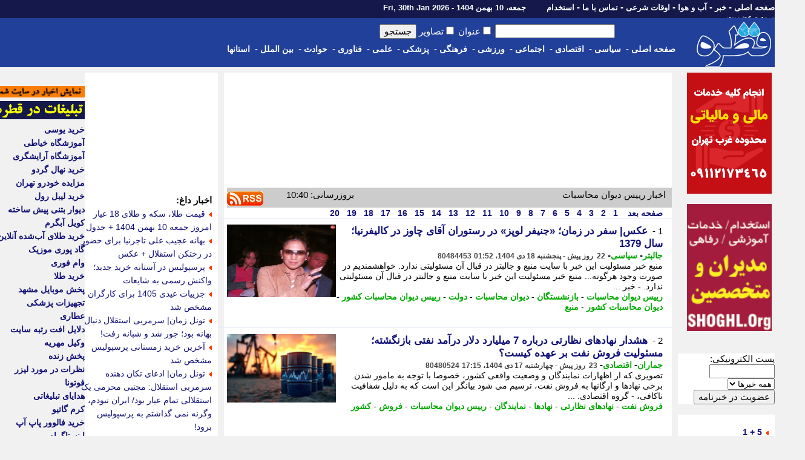

--- FILE ---
content_type: text/html; charset=UTF-8
request_url: https://www.ghatreh.com/news/tag/5367186-%EF%BF%BD%EF%BF%BD%EF%BF%BD%EF%BF%BD%EF%BF%BD%EF%BF%BD%EF%BF%BD%EF%BF%BD%20%EF%BF%BD%EF%BF%BD%EF%BF%BD%EF%BF%BD%EF%BF%BD%EF%BF%BD%EF%BF%BD%EF%BF%BD%EF%BF%BD%EF%BF%BD%20%EF%BF%BD%EF%BF%BD%EF%BF%BD%EF%BF%BD%EF%BF%BD%EF%BF%BD%EF%BF%BD%EF%BF%BD%EF%BF%BD%EF%BF%BD%EF%BF%BD%EF%BF%BD%EF%BF%BD%EF%BF%BD/0/20
body_size: 37217
content:
<!DOCTYPE html>
	<head>
		<link rel="Shortcut Icon" href="/favicon.gif">
		<link href="/skins/default/style.css?id=48" type="text/css" rel="stylesheet">
		<title>اخبار رییس دیوان محاسبات</title>
		<meta name="description" content="آخرین و جدیدترین خبر های رییس دیوان محاسبات : گزارش دیوان محاسبات از تفریغ بودجه 1403 دستغیب تاکید کرد گزارش تفریغ بودجه 1403 با هدف شفافیت، نظارت و افزایش پاسخگویی دستگاه ها ارائه شد. - دستغیب تاکید کرد گزارش تفریغ بودجه 1403 با هدف شفافیت، نظارت و افزایش پاسخگویی دستگاه ها ارائه شد. دستغیب ادامه داد:">
		<meta name="keywords" content="رییس دیوان محاسبات,گزارش,دیوان,محاسبات,از,تفریغ,بودجه,1403,دستغیب,تاکید,کرد,">
		<meta name="OWNER" content="حسن قلی پور خطیر">
		<meta name="COPYRIGHT" content="ghatreh.com 2006-2014">
		<meta http-equiv="Content-Type" content="text/html;charset=utf-8">
		<meta http-equiv="CHARSET" content="utf-8">
		<meta name="Content-Language" content="persian, FA, فارسی">
		<meta name="RATING" content="General">
		<meta name="language" content="persian, FA">
		<meta content="fa" http-equiv="Content-Language">
		<meta name="ROBOTS" content="index,follow">
		<meta name="revisit-after" content="2 Minutes">
		<meta http-equiv="imagetoolbar" content="no">
		<meta http-equiv="refresh" content="180">
		<meta itemprop="name" content="اخبار رییس دیوان محاسبات">
		<meta itemprop="description" content="آخرین و جدیدترین خبر های رییس دیوان محاسبات : گزارش دیوان محاسبات از تفریغ بودجه 1403 دستغیب تاکید کرد گزارش تفریغ بودجه 1403 با هدف شفافیت، نظارت و افزایش پاسخگویی دستگاه ها ارائه شد. - دستغیب تاکید کرد گزارش تفریغ بودجه 1403 با هدف شفافیت، نظارت و افزایش پاسخگویی دستگاه ها ارائه شد. دستغیب ادامه داد:">
		<meta property="og:title" content="اخبار رییس دیوان محاسبات" />
		<meta property="og:type" content="news" />
		<meta itemprop="image" content="//www.ghatreh.com/skins/default/images/ghatreh.gif">
		<link rel="alternate" type="application/rss xml" title="اخبار رییس دیوان محاسبات" href="https://www.ghatreh.com/news/tag-5367186-0-20.rss" />
        <link rel="canonical" href="https://www.ghatreh.com/news/tag/5367186-1/0/20" />
        
        



      


<!--<script type="text/javascript" src="//services.vlitag.com/adv1/?q=4c38192e868ceee5ac27424cd7d2a2dc" defer="" async=""></script>
<script> var vitag = vitag || {}; vitag.gdprShowConsentTool = false; vitag.gdprShowConsentToolButton = false;</script>-->

<script>
            !function(e,t,n){e.yektanetAnalyticsObject=n,e[n]=e[n]||function(){e[n].q.push(arguments)},e[n].q=e[n].q||[];var a=t.getElementsByTagName("head")[0],r=new Date,c="https://cdn.yektanet.com/superscript/E4DNxgr6/article.v1/yn_pub.js?v="+r.getFullYear().toString()+"0"+r.getMonth()+"0"+r.getDate()+"0"+r.getHours(),s=t.createElement("link");s.rel="preload",s.as="script",s.href=c,a.appendChild(s);var l=t.createElement("script");l.async=!0,l.src=c,a.appendChild(l)}(window,document,"yektanet");
        </script>

      

	
<script type='application/ld+json'>
{
  '@context': 'https://schema.org',
  '@type': 'BreadcrumbList',
  'itemListElement': [{
    '@type': 'ListItem',
    'position': 1,
    'name': 'خانه',
    'item': 'https://www.ghatreh.com/'
  },{
    '@type': 'ListItem',
    'position': 2,
    'name': 'خبر',
    'item': 'https://www.ghatreh.com/news/'
  },{
    '@type': 'ListItem',
    'position': 3,
    'name': 'آخرین اخبار',
    'item': 'https://www.ghatreh.com/news/cat/all-آخرین اخبار/0/20'
  }]
}
</script></head>
<body dir="rtl" style="margin:0; padding:0; background-color:#F1F1F1">

<!-- Google Tag Manager (noscript) -->
<noscript><iframe src="https://www.googletagmanager.com/ns.html?id=GTM-WGL72" height="0" width="0" style="display:none;visibility:hidden"></iframe></noscript>
<!-- End Google Tag Manager (noscript) -->


<div id="pos-notification-5953"></div>


<div style="width:100%; background-color:#14184B; height:30px; display: flex;  justify-content: center;">
<div style="width:100%; background-color:#14184B; height:30px; display: flex;  justify-content: center;">
<div class=mainmenu >
				<div id=line_r style="display:inline; float:right">
						<a href='/'>صفحه اصلی</a>  -
						<a href='/news/cat/all-%D8%A2%D8%AE%D8%B1%DB%8C%D9%86%20%D8%A7%D8%AE%D8%A8%D8%A7%D8%B1/0/20'>خبر</a> -
						<a href='/weather/'>آب و هوا</a> - 
                        <a href='/owghat/'>اوقات شرعی</a> - 
						<a href='/static/page-contact.html'>تماس با ما</a> - 
						<a href='/news/subcat/estekhdam-%D8%A7%D8%B3%D8%AA%D8%AE%D8%AF%D8%A7%D9%85/0/20'>استخدام</a>  
						
						
                        
                        
                       <span style="font-size:13px; padding-right:30px;"> جمعه، 10 بهمن 1404 - Fri, 30th Jan 2026                </span>
					</div>
					<div id=line_l style="display:inline; float:right">
						
						<a href='/account/login.php?ref=https://www.ghatreh.com/news/tag/5367186-%EF%BF%BD%EF%BF%BD%EF%BF%BD%EF%BF%BD%EF%BF%BD%EF%BF%BD%EF%BF%BD%EF%BF%BD%20%EF%BF%BD%EF%BF%BD%EF%BF%BD%EF%BF%BD%EF%BF%BD%EF%BF%BD%EF%BF%BD%EF%BF%BD%EF%BF%BD%EF%BF%BD%20%EF%BF%BD%EF%BF%BD%EF%BF%BD%EF%BF%BD%EF%BF%BD%EF%BF%BD%EF%BF%BD%EF%BF%BD%EF%BF%BD%EF%BF%BD%EF%BF%BD%EF%BF%BD%EF%BF%BD%EF%BF%BD/0/20'>ورود</a> - 
						<a href='/account/signup.php?ref=https://www.ghatreh.com/news/tag/5367186-%EF%BF%BD%EF%BF%BD%EF%BF%BD%EF%BF%BD%EF%BF%BD%EF%BF%BD%EF%BF%BD%EF%BF%BD%20%EF%BF%BD%EF%BF%BD%EF%BF%BD%EF%BF%BD%EF%BF%BD%EF%BF%BD%EF%BF%BD%EF%BF%BD%EF%BF%BD%EF%BF%BD%20%EF%BF%BD%EF%BF%BD%EF%BF%BD%EF%BF%BD%EF%BF%BD%EF%BF%BD%EF%BF%BD%EF%BF%BD%EF%BF%BD%EF%BF%BD%EF%BF%BD%EF%BF%BD%EF%BF%BD%EF%BF%BD/0/20'>عضویت</a> 
						
						
					</div>             
</div>   
</div>
</div>


<div style="width:100%; display: flex;  justify-content: center;">
<div id=scroll class=noscrolled style="width:100%; background-color:#21409A;display: flex;  justify-content: center;">

<div style="width:1300px;">
<div style="display:inline; float:right"><a href='/'><img id=logo src="/skins/default/images/logo-large.gif"></a></div>

		<div id=search>
						<form action="/news/index.php" method="GET" class=search_form> <!--onMouseDown="load_search_js()"-->
							<input  name=q type=text value="" dir=rtl size=20 onKeyUp="show_suggest(this.value);" autocomplete="off"> 
                            <input  type="checkbox" name="tt">عنوان <input  type="checkbox" name="pic">تصاویر <input type=submit value=جستجو></form>
                            
                        
							<div style="z-index:1000; padding-right:45px; float:right; position:absolute" >
                   
                            <div style="background-color:#FFFFFF; color:#000000; width:200px; text-align:right" id="livesearch">
                            
                            </div>
                            </div>
						
                      
				</div>
                
                    
                
                
                
                
		<div class=topmenu>
						
						<div style=" float:right; height:32px;"> 
                        <a href='/'>صفحه اصلی</a>&nbsp;-&nbsp;&nbsp;
						</div>
                        
                        <div style="float:right; height:32px;" onMouseOver="show_submenu(2)" onmouseleave="leave_submenu(this);" onMouseOut="hide_submenu(this);"> 
                        <a href="/news/cat/politic-%D8%B3%DB%8C%D8%A7%D8%B3%DB%8C/0/20">سیاسی</a>&nbsp;-&nbsp;&nbsp;
						</div>

                        <div style="float:right; height:32px;" onMouseOver="show_submenu(3)" onmouseleave="leave_submenu(this);" onMouseOut="hide_submenu(this);"> 
                        <a href="/news/cat/economic-%D8%A7%D9%82%D8%AA%D8%B5%D8%A7%D8%AF%DB%8C/0/20">اقتصادی</a>&nbsp;-&nbsp;&nbsp;
						</div>
                        
                        <div style="float:right; height:32px;" onMouseOver="show_submenu(4)" onmouseleave="leave_submenu(this);" onMouseOut="hide_submenu(this);"> 
						<a href="/news/cat/social-%D8%A7%D8%AC%D8%AA%D9%85%D8%A7%D8%B9%DB%8C/0/20">اجتماعی</a>&nbsp;-&nbsp;&nbsp;

						</div>

                        <div style="float:right; height:32px;" onMouseOver="show_submenu(5)" onmouseleave="leave_submenu(this);" onMouseOut="hide_submenu(this);"> 
						<a href="/news/cat/sports-%D9%88%D8%B1%D8%B2%D8%B4%DB%8C/0/20">ورزشی</a>&nbsp;-&nbsp;&nbsp;
						</div>

                        <div style="float:right; height:32px;" onMouseOver="show_submenu(6)" onmouseleave="leave_submenu(this);" onMouseOut="hide_submenu(this);"> 
                        <a href="/news/cat/culture-%D9%81%D8%B1%D9%87%D9%86%DA%AF%DB%8C/0/20">فرهنگی</a>&nbsp;-&nbsp;&nbsp;
						</div>

                        <div style="float:right; height:32px;" onMouseOver="show_submenu(7)" onmouseleave="leave_submenu(this);" onMouseOut="hide_submenu(this);"> 
						<a href="/news/cat/medical-%D9%BE%D8%B2%D8%B4%DA%A9%DB%8C/0/20">پزشکی</a>&nbsp;-&nbsp;&nbsp;
						</div>

                        <div style="float:right; height:32px;" onMouseOver="show_submenu(8)" onmouseleave="leave_submenu(this);" onMouseOut="hide_submenu(this);"> 
						<a href="/news/cat/science-%D8%B9%D9%84%D9%85%DB%8C/0/20">علمی</a>&nbsp;-&nbsp;&nbsp;
						</div>

                        <div style="float:right; height:32px;" onMouseOver="show_submenu(9)" onmouseleave="leave_submenu(this);" onMouseOut="hide_submenu(this);"> 
						<a href="/news/cat/technology-%D9%81%D9%86%D8%A7%D9%88%D8%B1%DB%8C/0/20">فناوری</a>&nbsp;-&nbsp;&nbsp;
						</div>

                        <div style="float:right; height:32px;" onMouseOver="show_submenu(10)" onmouseleave="leave_submenu(this);" onMouseOut="hide_submenu(this);"> 
                        <a href="/news/cat/event-%D8%AD%D9%88%D8%A7%D8%AF%D8%AB/0/20">حوادث</a>&nbsp;-&nbsp;&nbsp;
						</div>

                        <div style="float:right; height:32px;" onMouseOver="show_submenu(11)" onmouseleave="leave_submenu(this);" onMouseOut="hide_submenu(this);"> 
                        <a href="/news/cat/international-%D8%A8%DB%8C%D9%86%20%D8%A7%D9%84%D9%85%D9%84%D9%84/0/20">بین الملل</a>&nbsp;-&nbsp;&nbsp;
						</div>

                        <div style="float:right; height:32px;" onMouseOver="show_submenu(12)" onmouseleave="leave_submenu(this);" onMouseOut="hide_submenu(this);"> 
                        <a href="/news/cat/ostanha-%D8%A7%D8%B3%D8%AA%D8%A7%D9%86%20%D9%87%D8%A7/0/20">استانها</a> 
						</div>
                                                
                        
                        <br />
             </div>

				
</div>       

<div id="date" style="display:inline; float:right"> <!--<a title="خرید cdn" href=''><img  title="خرید cdn"  alt="خرید cdn" id=logo src=""></a>--></div>


</div>                                            


<div id=t onMouseOver="show_isubmenu()" onmouseleave="leave_submenu(this);" onMouseOut="hide_submenu(this);" style="background-color:#CCCCCC">
						<div id="submenu">
							<div id="submenu_2">
								<div onMouseOver="show_submenu(2)" id=sb_item>
									<table>
										<tr>
											<td>
												<li></li>
												<a href="/news/subcat/leader-%D8%B1%D9%87%D8%A8%D8%B1%20%D8%A7%D9%86%D9%82%D9%84%D8%A7%D8%A8/0/20">رهبر انقلاب</a><br />
												<li></li>
												<a href="/news/subcat/khobregan-%D9%85%D8%AC%D9%84%D8%B3%20%D8%AE%D8%A8%D8%B1%DA%AF%D8%A7%D9%86/0/20">مجلس خبرگان</a> <br />
												<li></li>
												<a href="/news/subcat/government-%D8%AF%D9%88%D9%84%D8%AA/0/20">دولت</a><br />
												<li></li>
												<a href="/news/subcat/parliament-%D9%85%D8%AC%D9%84%D8%B3/0/20">مجلس</a> <br />
											</td>
											<td>
												<li></li>
												<a href="/news/subcat/judiciary-%D9%82%D9%88%D9%87%20%D9%82%D8%B6%D8%A7%DB%8C%DB%8C%D9%87/0/20">قوه قضاییه</a> <br />
												<li></li>
												<a href="/news/subcat/maslahat-%D9%85%D8%AC%D9%85%D8%B9%20%D8%AA%D8%B4%D8%AE%DB%8C%D8%B5/0/20">مجمع تشخیص</a> <br />
												<li></li>
												<a href="/news/subcat/shnegahban-%D8%B4%D9%88%D8%B1%D8%A7%DB%8C%20%D9%86%DA%AF%D9%87%D8%A8%D8%A7%D9%86/0/20">شورای نگهبان</a><br />
												<li></li>
												<a href="/news/subcat/defaee-%D8%AF%D9%81%D8%A7%D8%B9%DB%8C%20-%20%D8%A7%D9%85%D9%86%DB%8C%D8%AA%DB%8C/0/20">دفاعی - امنیتی</a> <br />
											</td>
											<td>
												<li></li>
												<a href="/news/subcat/vezkeshvar-%D9%88%D8%B2%D8%A7%D8%B1%D8%AA%20%DA%A9%D8%B4%D9%88%D8%B1/0/20">وزارت کشور</a><br />
												<li></li>
												<a href="/news/subcat/vkhareje-%D9%88%D8%B2%D8%A7%D8%B1%D8%AA%20%D8%AE%D8%A7%D8%B1%D8%AC%D9%87/0/20">وزارت خارجه</a> <br />
												<li></li>
												<a href="/news/subcat/hastei-%D8%A7%D9%86%D8%B1%DA%98%DB%8C%20%D9%87%D8%B3%D8%AA%D9%87%20%D8%A7%DB%8C/0/20">هسته ای</a> <br />
											</td>
											<td>
												<li></li>
												<a href="/news/subcat/5plus1-5%20+%201/0/20">5+1</a> <br />
												<li></li>
												<a href="/news/subcat/namazjome-%D9%86%D9%85%D8%A7%D8%B2%20%D8%AC%D9%85%D8%B9%D9%87/0/20">نماز جمعه</a> <br />
												<li></li>
												<a href="/news/subcat/hshahri-%D8%AD%D9%88%D8%B2%D9%87%20%D8%B4%D9%87%D8%B1%DB%8C/0/20">حوزه شهری</a> <br />
											</td>
										</tr>
									</table>
								</div>
							</div>
                            
                            
                            <div id="submenu_3">
								<div onMouseOver="show_submenu(3)" id=sb_item>
									<table>
										<tr>
											<td>
												<li></li>
												<a href="/news/bazar.php">بازار طلا و ارز</a> <br />
												<li></li>
												<a href="/news/page-goldprice.html">قیمت جهانی طلا</a> <br />
												<li></li>
												<a href="/news/page-oilprice.html">قیمت جهانی نفت</a> <br />
												<li></li>
												<a href="/news/page-arz.html">نرخ ارز مرجع</a> <br />
												<li></li>
												<a href="/news/shakhes.php">شاخص بورس</a> <br />
												<li></li>
												<a href="/news/subcat/eghtesadkalan-%D8%A7%D9%82%D8%AA%D8%B5%D8%A7%D8%AF%20%DA%A9%D9%84%D8%A7%D9%86/0/20">اقتصاد کلان</a> <br />
											</td>
											<td>
												<li></li>
												<a href="/news/subcat/business-%D8%AA%D8%AC%D8%A7%D8%B1%D8%AA%20%D9%88%20%D8%A8%D8%A7%D8%B2%D8%B1%DA%AF%D8%A7%D9%86%DB%8C/0/20">تجارت و بازرگانی</a> <br />
												<li></li>
												<a href="/news/subcat/industrymine-%D8%B5%D9%86%D8%B9%D8%AA%20%D9%88%20%D9%85%D8%B9%D8%AF%D9%86/0/20">صنعت و معدن</a> <br />
												<li></li>
												<a href="/news/subcat/bankinsurance-%D8%A8%D8%A7%D9%86%DA%A9%20%D9%88%20%D8%A8%DB%8C%D9%85%D9%87/0/20">بانک و بیمه</a> <br />
												<li></li>
												<a href="/news/subcat/customstax-%DA%AF%D9%85%D8%B1%DA%A9%20%D9%88%20%D9%85%D8%A7%D9%84%DB%8C%D8%A7%D8%AA/0/20">گمرک و مالیات</a> <br />
												<li></li>
												<a href="/news/subcat/agriculture-%DA%A9%D8%B4%D8%A7%D9%88%D8%B1%D8%B2%DB%8C%20%D9%88%20%D8%AF%D8%A7%D9%85%D8%AF%D8%A7%D8%B1%DB%8C/0/20">کشاورزی و دامداری</a> <br />
											</td>
											<td>
												<li></li>
												<a href="/news/subcat/transport-%D8%AD%D9%85%D9%84%20%D9%88%20%D9%86%D9%82%D9%84/0/20">حمل و نقل</a> <br />
												<li></li>
												<a href="/news/subcat/labour-%DA%A9%D8%A7%D8%B1%20%D9%88%20%D8%A7%D8%B4%D8%AA%D8%BA%D8%A7%D9%84/0/20">کار و اشتغال</a> <br />
												<li></li>
												<a href="/news/subcat/bourse-%D8%A8%D9%88%D8%B1%D8%B3/0/20">بورس</a> <br />
												<li></li>
												<a href="/news/subcat/cooperation-%D8%AA%D8%B9%D8%A7%D9%88%D9%86/0/20">تعاون</a> <br />
												<li></li>
												<a href="/news/subcat/building-%D9%85%D8%B3%DA%A9%D9%86/0/20">مسکن</a> <br />
											</td>
											<td>
												<li></li>
												<a href="/news/subcat/oil-%D9%86%D9%81%D8%AA%20%D9%88%20%D9%BE%D8%AA%D8%B1%D9%88%D8%B4%DB%8C%D9%85%DB%8C/0/20">نفت و پتروشیمی</a> <br />
												<li></li>
												<a href="/news/subcat/power-%D9%86%DB%8C%D8%B1%D9%88/0/20">نیرو</a> <br />
												<li></li>
												<a href="/news/subcat/nuclear-%D9%87%D8%B3%D8%AA%D9%87%20%D8%A7%DB%8C/0/20">هسته ای</a> <br />
												<li></li>
												<a href="/news/subcat/importexport-%D8%B5%D8%A7%D8%AF%D8%B1%D8%A7%D8%AA%20%D9%88%20%D9%88%D8%A7%D8%B1%D8%AF%D8%A7%D8%AA/0/20">صادرات و واردات</a> <br />
												<li></li>
												<a href="/news/subcat/gold-%D9%82%DB%8C%D9%85%D8%AA%20%D8%B7%D9%84%D8%A7/0/20">قیمت طلا</a> <br />
											</td>
											<td>
												<li></li>
												<a href="/news/subcat/coin-%D9%82%DB%8C%D9%85%D8%AA%20%D8%B3%DA%A9%D9%87/0/20">قیمت سکه</a> <br />
												<li></li>
												<a href="/news/subcat/iron-%D9%82%DB%8C%D9%85%D8%AA%20%D8%A2%D9%87%D9%86/0/20">قیمت آهن</a>  <br />
												<li></li>
												<a href="/news/subcat/gas-%D9%82%DB%8C%D9%85%D8%AA%20%D8%A8%D9%86%D8%B2%DB%8C%D9%86/0/20">قیمت بنزین</a>  <br />
												<li></li>
												<a href="/news/subcat/car-%D9%82%DB%8C%D9%85%D8%AA%20%D8%AE%D9%88%D8%AF%D8%B1%D9%88/0/20">قیمت خودرو</a>  <br />
												<li></li>
												<a href="/news/subcat/currency-%D9%86%D8%B1%D8%AE%20%D8%A7%D8%B1%D8%B2/0/20">نرخ ارز</a>  <br />
											</td>
										</tr>
									</table>
								</div>
							</div>
							<div id="submenu_5">
								<div onMouseOver="show_submenu(5)" id=sb_item>
									<table>
										<tr>
											<td>
												<li></li>
												<a href="/news/page-league-football-iran.html">لیگ ایران</a>  <br>
												<li></li>
												<a href="/news/page-league-football-azadegan.html">لیگ آزادگان</a>  <br>
												<li></li>
												<a href="/news/page-league-football-italy.html">لیگ ایتالیا</a>  <br>
												<li></li>
												<a href="/news/page-league-football-spain.html">لیگ اسپانیا</a>  <br>
												<li></li>
												<a href="/news/page-league-football-england.html">لیگ انگلیس</a>  <br>
												<li></li>
												<a href="/news/page-league-football-france.html">لیگ فرانسه</a>  <br>
												<li></li>
												<a href="/news/page-league-football-germany.html">لیگ آلمان</a>  <br>
												<li></li>
												<a href="/news/page-football-uefa-champions-league.html">لیگ قهرمانان اروپا</a>  <br>
												
											</td>
											<td>
												<li></li>
												<a href="/news/subcat/footballiran-%D9%81%D9%88%D8%AA%D8%A8%D8%A7%D9%84%20%D8%A7%DB%8C%D8%B1%D8%A7%D9%86/0/20">فوتبال ایران</a>  <br>
												<li></li>
												<a href="/news/subcat/nationalteam-%D8%AA%DB%8C%D9%85%20%D9%85%D9%84%DB%8C/0/20">تیم ملی</a>  <br>
												<li></li>
												<a href="/news/subcat/esteghlal-%D8%A7%D8%B3%D8%AA%D9%82%D9%84%D8%A7%D9%84/0/20">استقلال</a>  <br>
												<li></li>
												<a href="/news/subcat/perspolis-%D9%BE%D8%B1%D8%B3%D9%BE%D9%88%D9%84%DB%8C%D8%B3/0/20">پرسپولیس</a>  <br>
												<li></li>
												<a href="/news/subcat/tractorsazi-%D8%AA%D8%B1%D8%A7%DA%A9%D8%AA%D9%88%D8%B1%D8%B3%D8%A7%D8%B2%DB%8C/0/20">تراکتورسازی</a>  <br>
												<li></li>
												<a href="/news/subcat/saipa-%D8%B3%D8%A7%DB%8C%D9%BE%D8%A7/0/20">سایپا</a>  <br>
												<li></li>
												<a href="/news/subcat/zobahan-%D8%B0%D9%88%D8%A8%20%D8%A2%D9%87%D9%86/0/20">ذوب آهن</a>  <br>
												<li></li>
												<a href="/news/subcat/sepahan-%D8%B3%D9%BE%D8%A7%D9%87%D8%A7%D9%86/0/20">سپاهان</a>  <br>

											</td>
											<td>
												<li></li>
                                                <a href="/news/subcat/italyfootball-%D9%81%D9%88%D8%AA%D8%A8%D8%A7%D9%84%20%D8%A7%DB%8C%D8%AA%D8%A7%D9%84%DB%8C%D8%A7/0/20">فوتبال ایتالیا</a>  <br>
												<li></li>
												<a href="/news/subcat/spainfootball-%D9%81%D9%88%D8%AA%D8%A8%D8%A7%D9%84%20%D8%A7%D8%B3%D9%BE%D8%A7%D9%86%DB%8C%D8%A7/0/20">فوتبال اسپانیا</a>  <br>
												<li></li>
												<a href="/news/subcat/englandfootball-%D9%81%D9%88%D8%AA%D8%A8%D8%A7%D9%84%20%D8%A7%D9%86%DA%AF%D9%84%DB%8C%D8%B3/0/20">فوتبال انگلیس</a>  <br>
												<li></li>
												<a href="/news/subcat/germanfootball-%D9%81%D9%88%D8%AA%D8%A8%D8%A7%D9%84%20%D8%A2%D9%84%D9%85%D8%A7%D9%86/0/20">فوتبال آلمان</a>  <br>
												<li></li>
												<a href="/news/subcat/argentinafootball-%D9%81%D9%88%D8%AA%D8%A8%D8%A7%D9%84%20%D8%A2%D8%B1%DA%98%D8%A7%D9%86%D8%AA%DB%8C%D9%86/0/20">فوتبال آرژانتین</a>  <br>
												<li></li>
												<a href="/news/subcat/brazilfootball-%D9%81%D9%88%D8%AA%D8%A8%D8%A7%D9%84%20%D8%A8%D8%B1%D8%B2%DB%8C%D9%84/0/20">فوتبال برزیل</a>  <br>
												<li></li>
												<a href="/news/subcat/emiratefootball-%D9%81%D9%88%D8%AA%D8%A8%D8%A7%D9%84%20%D8%A7%D9%85%D8%A7%D8%B1%D8%A7%D8%AA/0/20">فوتبال امارات</a>  <br>
                                                
											</td>
											<td>
												<li></li>
												<a href="/news/subcat/milan-%D9%85%DB%8C%D9%84%D8%A7%D9%86/0/20">آث میلان</a>  <br>
												<li></li>
												<a href="/news/subcat/barcelona-%D8%A8%D8%A7%D8%B1%D8%B3%D9%84%D9%88%D9%86%D8%A7/0/20">بارسلونا</a>  <br>
												<li></li>
												<a href="/news/subcat/juventus-%DB%8C%D9%88%D9%88%D9%86%D8%AA%D9%88%D8%B3/0/20">یوونتوس</a>  <br>
												<li></li>
												<a href="/news/subcat/arsenal-%D8%A2%D8%B1%D8%B3%D9%86%D8%A7%D9%84/0/20">آرسنال</a>  <br>
												<li></li>
												<a href="/news/subcat/chelsi-%DA%86%D9%84%D8%B3%DB%8C/0/20">چلسی</a>  <br>
												<li></li>
												<a href="/news/subcat/liverpool-%D9%84%DB%8C%D9%88%D8%B1%D9%BE%D9%88%D9%84/0/20">لیورپول</a>  <br>
												<li></li>
												<a href="/news/subcat/parissaintgermain-%D9%BE%D8%A7%D8%B1%DB%8C%D8%B3%20%D8%B3%D9%86%20%DA%98%D8%B1%D9%85%D9%86/0/20">پاریسن ژرمن</a>  <br>
												
                                                </td>
												<td>
	                                            <li></li>
    											<a href="/news/subcat/intermilan-%D8%A7%DB%8C%D9%86%D8%AA%D8%B1%D9%85%DB%8C%D9%84%D8%A7%D9%86/0/20">اینتر میلان</a>  <br>
												<li></li>
												<a href="/news/subcat/bayernmunich-%D8%A8%D8%A7%DB%8C%D8%B1%D9%86%20%D9%85%D9%88%D9%86%DB%8C%D8%AE/0/20">بایرن مونیخ</a>  <br>
												<li></li>
												<a href="/news/subcat/realmadrid-%D8%B1%D8%A6%D8%A7%D9%84%20%D9%85%D8%A7%D8%AF%D8%B1%DB%8C%D8%AF/0/20">رئال مادرید</a>  <br>
												<li></li>
												<a href="/news/subcat/manunited-%D9%85%D9%86%DA%86%D8%B3%D8%AA%D8%B1%DB%8C%D9%88%D9%86%D8%A7%DB%8C%D8%AA%D8%AF/0/20">منچستریونایتد</a>  <br>
												<li></li>
												<a href="/news/subcat/manchestercity-%D9%85%D9%86%DA%86%D8%B3%D8%AA%D8%B1%D8%B3%DB%8C%D8%AA%DB%8C/0/20">منچسترسیتی</a>  <br>
												<li></li>
												<a href="/news/subcat/mesi-%D9%85%D8%B3%DB%8C/0/20">مسی</a>  <br>
												<li></li>
												<a href="/news/subcat/ronaldo-%D8%B1%D9%88%D9%86%D8%A7%D9%84%D8%AF%D9%88/0/20">رونالدو</a>  <br>
											</td>
											<td>
												<li></li>
												<a href="/news/subcat/football-%D9%81%D9%88%D8%AA%D8%A8%D8%A7%D9%84/0/20">فوتبال</a>  <br>
                                                <li></li>
												<a href="/news/subcat/wrestling-%DA%A9%D8%B4%D8%AA%DB%8C/0/20">کشتی</a>  <br>
												<li></li>
												<a href="/news/subcat/volleyball-%D9%88%D8%A7%D9%84%DB%8C%D8%A8%D8%A7%D9%84/0/20">والیبال</a>  <br>
												<li></li>
												<a href="/news/subcat/handballl-%D9%87%D9%86%D8%AF%D8%A8%D8%A7%D9%84/0/20">هندبال</a>  <br>
												<li></li>
                                                <a href="/news/subcat/tekvando-%D8%AA%DA%A9%D9%88%D8%A7%D9%86%D8%AF%D9%88/0/20">تکواندو</a>  <br>
												<li></li>
												<a href="/news/subcat/karate-%DA%A9%D8%A7%D8%B1%D8%A7%D8%AA%D9%87/0/20">کاراته</a>  <br>
												<li></li>
												<a href="/news/subcat/tennis-%D8%AA%D9%86%DB%8C%D8%B3/0/20">تنیس</a>  <br>
												<li></li>
												<a href="/news/subcat/futsal-%D9%81%D9%88%D8%AA%D8%B3%D8%A7%D9%84/0/20">فوتسال</a>  <br>
                                            </td>
											<td>
												<li></li>
												<a href="/news/subcat/weightlifting-%D9%88%D8%B2%D9%86%D9%87%20%D8%A8%D8%B1%D8%AF%D8%A7%D8%B1%DB%8C/0/20">وزنه برداری</a>  <br>
												<li></li>
												<a href="/news/subcat/basketball-%D8%A8%D8%B3%DA%A9%D8%AA%D8%A8%D8%A7%D9%84/0/20">بسکتبال</a>  <br>
												<li></li>
												<a href="/news/subcat/automobile-%D8%A7%D8%AA%D9%88%D9%85%D8%A8%DB%8C%D9%84%20%D8%B1%D8%A7%D9%86%DB%8C/0/20">اتومبیلرانی</a>  <br>    
											
												<li></li>
												<a href="/news/subcat/sportsorgan-%D8%B3%D8%A7%D8%B2%D9%85%D8%A7%D9%86%20%D9%88%D8%B1%D8%B2%D8%B4/0/20">سازمان ورزش</a>  <br>
												<li></li>
												<a href="/news/subcat/disablesports-%D9%88%D8%B1%D8%B2%D8%B4%20%D8%AC%D8%A7%D9%86%D8%A8%D8%A7%D8%B2%D8%A7%D9%86/0/20">ورزش جانبازان</a>  <br>
												<li></li>
												<a href="/news/subcat/womansports-%D9%88%D8%B1%D8%B2%D8%B4%20%D8%A8%D8%A7%D9%86%D9%88%D8%A7%D9%86/0/20">ورزش بانوان</a>  <br>
												<li></li>
												<a href="/news/subcat/doping-%D8%AF%D9%88%D9%BE%DB%8C%D9%86%DA%AF/0/20">دوپینگ</a>  <br>
												<li></li>
												<a href="/news/subcat/iriff-/0/20">فدراسیون فوتبال</a>  <br>    
											</td>
										</tr>
									</table>
								</div>
							</div>
                            <div id="submenu_6">
								<div onMouseOver="show_submenu(6)" id=sb_item>
									<table>
										<tr>
											<td>
												<li></li>
												<a href="/news/subcat/ershad-%D9%88%D8%B2%D8%A7%D8%B1%D8%AA%20%D9%81%D8%B1%D9%87%D9%86%DA%AF/0/20">وزارت فرهنگ</a><br />
												<li></li>
												<a href="/news/subcat/irib-%D8%B5%D8%AF%D8%A7%20%D9%88%20%D8%B3%DB%8C%D9%85%D8%A7/0/20">صدا و سیما</a> <br />
												<li></li>
												<a href="/news/subcat/quran-%D9%82%D8%B1%D8%A2%D9%86/0/20">قرآن</a><br />
											</td>
											<td>
												<li></li>
												<a href="/news/subcat/howzeh-%D8%AD%D9%88%D8%B2%D9%87%20%D8%B9%D9%84%D9%85%DB%8C%D9%87/0/20">حوزه علمیه</a> <br />
												<li></li>
												<a href="/news/subcat/mahdaviat-%D9%85%D9%87%D8%AF%D9%88%DB%8C%D8%AA/0/20">مهدویت</a> <br />
												<li></li>
												<a href="/news/subcat/mosque-%D9%85%D8%B3%D8%AC%D8%AF/0/20">مسجد</a> <br />
											</td>
											<td>
												<li></li>
												<a href="/news/subcat/cinema-%D8%B3%DB%8C%D9%86%D9%85%D8%A7/0/20">سینما</a><br />
												<li></li>
												<a href="/news/subcat/theater-%D8%AA%D8%A6%D8%A7%D8%AA%D8%B1/0/20">تئاتر</a> <br />
												<li></li>
												<a href="/news/subcat/music-%D9%85%D9%88%D8%B3%DB%8C%D9%82%DB%8C/0/20">موسیقی</a><br />
											</td>
											<td>
												<li></li>
												<a href="/news/subcat/art-%D9%87%D9%86%D8%B1/0/20">هنر</a> <br />
												<li></li>
												<a href="/news/subcat/literature-%D8%A7%D8%AF%D8%A8%DB%8C%D8%A7%D8%AA/0/20">ادبیات</a> <br />
												<li></li>
												<a href="/news/subcat/book-%DA%A9%D8%AA%D8%A7%D8%A8/0/20">کتاب</a> <br />
											</td>
											<td>
												<li></li>
												<a href="/news/subcat/shia-%D8%B4%DB%8C%D8%B9%D9%87/0/20">شیعه</a> <br />
												<li></li>
												<a href="/news/subcat/shahid-%D8%B4%D9%87%D8%A7%D8%AF%D8%AA/0/20">شهادت</a> <br />
												<li></li>
												<a href="/news/subcat/tourism-%DA%AF%D8%B1%D8%AF%D8%B4%DA%AF%D8%B1%DB%8C/0/20">گردشگری</a> <br />
											</td>
										</tr>
									</table>
								</div>
							</div>
							<div id="submenu_7">
								<div onMouseOver="show_submenu(7)" id=sb_item>
									<table>
										<tr>
											<td>
												<li></li>
												<a href="/news/subcat/701-%D9%88%D8%B2%D8%A7%D8%B1%D8%AA%20%D8%A8%D9%87%D8%AF%D8%A7%D8%B4%D8%AA/0/20">وزارت بهداشت</a> <br />
												<li></li>
												<a href="/news/subcat/702-%D8%AF%D8%A7%D9%86%D8%B4%DA%AF%D8%A7%D9%87%D9%87%D8%A7%DB%8C%20%D9%BE%D8%B2%D8%B4%DA%A9%DB%8C/0/20">دانشگاههای پزشکی</a> <br />
												<li></li>
												<a href="/news/subcat/703-%D8%A8%DB%8C%D9%85%D8%A7%D8%B1%D8%B3%D8%AA%D8%A7%D9%86%20-%20%DA%A9%D9%84%DB%8C%D9%86%DB%8C%DA%A9/0/20">بیمارستان - کلینیک</a> <br />
												<li></li>
												<a href="/news/subcat/704-%D9%BE%D8%B1%D8%B3%D8%AA%D8%A7%D8%B1%DB%8C/0/20">پرستاری</a> <br />
												<li></li>
												<a href="/news/subcat/705-%D8%A7%D9%88%D8%B1%DA%98%D8%A7%D9%86%D8%B3/0/20">اورژانس</a> <br />
												<li></li>
												<a href="/news/subcat/706-%D8%AF%D8%A7%D8%B1%D9%88/0/20">دارو</a> <br />
											</td>
											<td>
												<li></li>
												<a href="/news/subcat/707-%D8%AF%D9%87%D8%A7%D9%86%20%D9%88%20%D8%AF%D9%86%D8%AF%D8%A7%D9%86/0/20">دهان و دندان</a> <br />
												<li></li>
												<a href="/news/subcat/708-%DA%86%D8%B4%D9%85/0/20">چشم</a> <br />
												<li></li>
												<a href="/news/subcat/709-%DA%AF%D9%88%D8%B4%D8%8C%20%D8%AD%D9%84%D9%82%20%D9%88%20%D8%A8%DB%8C%D9%86%DB%8C/0/20">گوش، حلق و بینی</a> <br />
												<li></li>
												<a href="/news/subcat/710-%D8%A7%D8%B3%D8%AA%D8%AE%D9%88%D8%A7%D9%86/0/20">استخوان</a> <br />
												<li></li>
												<a href="/news/subcat/711-%D8%B3%D9%88%D8%AE%D8%AA%DA%AF%DB%8C/0/20">سوختگی</a> <br />
												<li></li>
												<a href="/news/subcat/712-%DA%86%D8%A7%D9%82%DB%8C%20-%20%D9%84%D8%A7%D8%BA%D8%B1%DB%8C/0/20">چاقی - لاغری</a> <br />
											</td>
											<td>
												<li></li>
												<a href="/news/subcat/713-%D8%AA%D8%BA%D8%B0%DB%8C%D9%87/0/20">تغذیه</a> <br />
												<li></li>
												<a href="/news/subcat/714-%D9%BE%D9%88%D8%B3%D8%AA/0/20">پوست</a> <br />
												<li></li>
												<a href="/news/subcat/715-%D9%82%D9%84%D8%A8/0/20">قلب</a> <br />
												<li></li>
												<a href="/news/subcat/716-%D9%85%D8%BA%D8%B2%20%D9%88%20%D8%A7%D8%B9%D8%B5%D8%A7%D8%A8/0/20">مغز و اعصاب</a> <br />
												<li></li>
												<a href="/news/subcat/717-%D8%A7%DB%8C%D8%AF%D8%B2/0/20">ایدز</a> <br />
												<li></li>
												<a href="/news/subcat/718-%D8%B3%D8%B1%D8%B7%D8%A7%D9%86/0/20">سرطان</a> <br />
											</td>
											<td>
												<li></li>
												<a href="/news/subcat/719-%D8%AF%DB%8C%D8%A7%D8%A8%D8%AA/0/20">دیابت</a> <br />
												<li></li>
												<a href="/news/subcat/720-%D9%87%D9%BE%D8%A7%D8%AA%DB%8C%D8%AA/0/20">هپاتیت</a> <br />
												<li></li>
												<a href="/news/subcat/721-%D8%AE%D9%88%D9%86/0/20">خون</a> <br />
												<li></li>
												<a href="/news/subcat/722-%D9%85%D8%B3%D9%85%D9%88%D9%85%DB%8C%D8%AA/0/20">مسمومیت</a> <br />
												<li></li>
												<a href="/news/subcat/723-%D8%B3%D8%B1%D9%85%D8%A7%D8%AE%D9%88%D8%B1%D8%AF%DA%AF%DB%8C/0/20">سرماخوردگی</a> <br />
												<li></li>
												<a href="/news/subcat/724-%D8%B3%DA%A9%D8%AA%D9%87/0/20">سکته</a> <br />
											</td>
											<td>
												<li></li>
												<a href="/news/subcat/725-%D9%88%D8%A7%DA%A9%D8%B3%D9%86/0/20">واکسن</a> <br />
												<li></li>
												<a href="/news/subcat/726-%D8%AF%D8%A7%D9%85%D9%BE%D8%B2%D8%B4%DA%A9%DB%8C/0/20">دامپزشکی</a> <br />
												<li></li>
												<a href="/news/subcat/727-%D8%B1%D9%88%D8%A7%D9%86%D9%BE%D8%B2%D8%B4%DA%A9%DB%8C/0/20">روانپزشکی</a> <br />
												<li></li>
												<a href="/news/subcat/728-%DA%A9%D9%88%D8%AF%DA%A9%D8%A7%D9%86/0/20">کودکان</a> <br />
												<li></li>
												<a href="/news/subcat/729-%D8%B2%D9%86%D8%A7%D9%86%20%D9%88%20%D8%B2%D8%A7%DB%8C%D9%85%D8%A7%D9%86/0/20">زنان و زایمان</a><br /> 
											</td>
										</tr>
									</table>
								</div>
							</div>
							<div id="submenu_9">
								<div onMouseOver="show_submenu(9)" id=sb_item>
									<table>
										<tr>
											<td>
												<li></li>
												<a href="/news/subcat/ict-%D9%88%D8%B2%D8%A7%D8%B1%D8%AA%20%D8%A7%D8%B1%D8%AA%D8%A8%D8%A7%D8%B7%D8%A7%D8%AA/0/20">وزارت ارتباطات</a> <br />
												<li></li>
												<a href="/news/subcat/mci-%D9%87%D9%85%D8%B1%D8%A7%D9%87%20%D8%A7%D9%88%D9%84/0/20">همراه اول</a> <br />
												<li></li>
												<a href="/news/subcat/irancell-%D8%A7%DB%8C%D8%B1%D8%A7%D9%86%D8%B3%D9%84/0/20">ایرانسل</a> <br />
												<li></li>
												<a href="/news/subcat/talia-%D8%AA%D8%A7%D9%84%DB%8C%D8%A7/0/20">تالیا</a> <br />
												<li></li>
												<a href="/news/subcat/content-%D9%85%D8%AD%D8%AA%D9%88%DB%8C/0/20">محتوی</a> <br />
												<li></li>
												<a href="/news/subcat/internet-%D8%A7%DB%8C%D9%86%D8%AA%D8%B1%D9%86%D8%AA%20%D9%85%D9%84%DB%8C/0/20">اینترنت ملی</a> <br />
											</td>
											<td>
												<li></li>
												<a href="/news/subcat/informationtechnology-%D9%81%D9%86%D8%A7%D9%88%D8%B1%DB%8C%20%D8%A7%D8%B7%D9%84%D8%A7%D8%B9%D8%A7%D8%AA/0/20">فناوری اطلاعات</a> <br />
												<li></li>
												<a href="/news/subcat/sms-%D9%BE%DB%8C%D8%A7%D9%85%DA%A9/0/20">پیامک</a> <br />
												<li></li>
												<a href="/news/subcat/alexa-%D8%A7%D9%84%DA%A9%D8%B3%D8%A7/0/20">الکسا</a> <br />
												<li></li>
												<a href="/news/subcat/google-%DA%AF%D9%88%DA%AF%D9%84/0/20">گوگل</a> <br />
												<li></li>
												<a href="/news/subcat/yahoo-%DB%8C%D8%A7%D9%87%D9%88/0/20">یاهو</a> <br />
												<li></li>
												<a href="/news/subcat/microsoft-%D9%85%D8%A7%DB%8C%DA%A9%D8%B1%D9%88%D8%B3%D8%A7%D9%81%D8%AA/0/20">مایکروسافت</a> <br />
											</td>
											<td>
												<li></li>
												<a href="/news/subcat/firefox-%D9%81%D8%A7%DB%8C%D8%B1%D9%81%D8%A7%DA%A9%D8%B3/0/20">فایرفاکس</a> <br />
												<li></li>
												<a href="/news/subcat/samsung-%D8%B3%D8%A7%D9%85%D8%B3%D9%88%D9%86%DA%AF/0/20">سامسونگ</a> <br />
												<li></li>
												<a href="/news/subcat/sony-%D8%B3%D9%88%D9%86%DB%8C/0/20">سونی</a> <br />
												<li></li>
												<a href="/news/subcat/nokia-%D9%86%D9%88%DA%A9%DB%8C%D8%A7/0/20">نوکیا</a> <br />
												<li></li>
												<a href="/news/subcat/linux-%D9%84%DB%8C%D9%86%D9%88%DA%A9%D8%B3/0/20">لینوکس</a> <br />
												<li></li>
												<a href="/news/subcat/copyright-%DA%A9%D9%BE%DB%8C%20%D8%B1%D8%A7%DB%8C%D8%AA/0/20">کپی رایت</a> <br />
											</td>
											<td>
												<li></li>
												<a href="/news/subcat/search-%D8%AC%D8%B3%D8%AA%D8%AC%D9%88/0/20">جستجو</a> <br />
												<li></li>
												<a href="/news/subcat/virus-%D9%88%DB%8C%D8%B1%D9%88%D8%B3/0/20">ویروس</a> <br />
												<li></li>
												<a href="/news/subcat/security-%D9%87%DA%A9%20%D9%88%20%D8%A7%D9%85%D9%86%DB%8C%D8%AA/0/20">هک و امنیت</a> <br />
												<li></li>
												<a href="/news/subcat/domain-%D8%AF%D8%A7%D9%85%D9%86%D9%87/0/20">دامین</a> <br />
												<li></li>
												<a href="/news/subcat/newwebsite-%D8%B1%D8%A7%D9%87%20%D8%A7%D9%86%D8%AF%D8%A7%D8%B2%DB%8C%20%D8%B3%D8%A7%DB%8C%D8%AA/0/20">راه اندازی سایت</a> <br />
												<li></li>
												<a href="/news/subcat/weblog-%D9%88%D8%A8%D9%84%D8%A7%DA%AF/0/20">وبلاگ</a> <br />
											</td>
											<td>
												<li></li>
												<a href="/news/subcat/filtering-%D9%81%DB%8C%D9%84%D8%AA%D8%B1%DB%8C%D9%86%DA%AF/0/20">فیلترینگ</a> <br />
												<li></li>
												<a href="/news/subcat/camera-%D8%AF%D9%88%D8%B1%D8%A8%DB%8C%D9%86/0/20">دوربین</a> <br />
												<li></li>
												<a href="/news/subcat/mobilephone-%DA%AF%D9%88%D8%B4%DB%8C/0/20">گوشی</a> <br />
												<li></li>
												<a href="/news/subcat/monitor-%D9%85%D9%88%D9%86%DB%8C%D8%AA%D9%88%D8%B1/0/20">مونیتور</a> <br />
												<li></li>
												<a href="/news/subcat/laptop-%D9%86%D9%88%D8%AA%20%D8%A8%D9%88%DA%A9/0/20">نوت بوک</a> <br />
												<li></li>
												<a href="/news/subcat/fair-%D9%86%D9%85%D8%A7%DB%8C%D8%B4%DA%AF%D8%A7%D9%87%20%D9%88%20%D9%87%D9%85%D8%A7%DB%8C%D8%B4/0/20">نمایشگاه و همایش</a> <br />
											</td>
										</tr>
									</table>
								</div>
							</div>
							<div id="submenu_11">
								<div onMouseOver="show_submenu(11)" id=sb_item>
									<table>
										<tr>
											<td>
												<li></li>
												<a href="/news/subcat/philistine-%D9%81%D9%84%D8%B3%D8%B7%DB%8C%D9%86/0/20">فلسطین</a> <br />
												<li></li>
												<a href="/news/subcat/lebanon-%D9%84%D8%A8%D9%86%D8%A7%D9%86/0/20">لبنان</a> <br />
												<li></li>
												<a href="/news/subcat/syria-%D8%B3%D9%88%D8%B1%DB%8C%D9%87/0/20">سوریه</a> <br />
												<li></li>
												<a href="/news/subcat/iraq-%D8%B9%D8%B1%D8%A7%D9%82/0/20">عراق</a> <br />
												<li></li>
												<a href="/news/subcat/saudiarabia-%D8%B9%D8%B1%D8%A8%D8%B3%D8%AA%D8%A7%D9%86/0/20">عربستان</a> <br />
												<li></li>
												<a href="/news/subcat/emirate-%D8%A7%D9%85%D8%A7%D8%B1%D8%A7%D8%AA/0/20">امارات</a> <br />
												<li></li>
												<a href="/news/subcat/yemen-%DB%8C%D9%85%D9%86/0/20">یمن</a> <br />
											</td>
											<td>
												<li></li>
												<a href="/news/subcat/egypt-%D9%85%D8%B5%D8%B1/0/20">مصر</a> <br />
												<li></li>
												<a href="/news/subcat/bahrain-%D8%A8%D8%AD%D8%B1%DB%8C%D9%86/0/20">بحرین</a> <br />
												<li></li>
												<a href="/news/subcat/india-%D9%87%D9%86%D8%AF/0/20">هند</a> <br />
												<li></li>
												<a href="/news/subcat/turkey-%D8%AA%D8%B1%DA%A9%DB%8C%D9%87/0/20">ترکیه</a> <br />
												<li></li>
												<a href="/news/subcat/pakistan-%D9%BE%D8%A7%DA%A9%D8%B3%D8%AA%D8%A7%D9%86/0/20">پاکستان</a> <br />
												<li></li>
												<a href="/news/subcat/afghanistan-%D8%A7%D9%81%D8%BA%D8%A7%D9%86%D8%B3%D8%AA%D8%A7%D9%86/0/20">افغانستان</a> <br />
											</td>
											<td>
												<li></li>
												<a href="/news/subcat/usa-%D8%A2%D9%85%D8%B1%DB%8C%DA%A9%D8%A7/0/20">آمریکا</a> <br />
												<li></li>
												<a href="/news/subcat/russia-%D8%B1%D9%88%D8%B3%DB%8C%D9%87/0/20">روسیه</a> <br />
												<li></li>
												<a href="/news/subcat/france-%D9%81%D8%B1%D8%A7%D9%86%D8%B3%D9%87/0/20">فرانسه</a> <br />
												<li></li>
												<a href="/news/subcat/german-%D8%A2%D9%84%D9%85%D8%A7%D9%86/0/20">آلمان</a> <br />
												<li></li>
												<a href="/news/subcat/italy-%D8%A7%DB%8C%D8%AA%D8%A7%D9%84%DB%8C%D8%A7/0/20">ایتالیا</a> <br />
												<li></li>
												<a href="/news/subcat/england-%D8%A7%D9%86%DA%AF%D9%84%DB%8C%D8%B3/0/20">انگلیس</a> <br />
											</td>
											<td>
												<li></li>
												<a href="/news/subcat/china-%DA%86%DB%8C%D9%86/0/20">چین</a> <br />
												<li></li>
												<a href="/news/subcat/japan-%DA%98%D8%A7%D9%BE%D9%86/0/20">ژاپن</a> <br />
												<li></li>
												<a href="/news/subcat/northkorea-%DA%A9%D8%B1%D9%87%20%D8%B4%D9%85%D8%A7%D9%84%DB%8C/0/20">کره شمالی</a> <br />
												<li></li>
												<a href="/news/subcat/southkorea-%DA%A9%D8%B1%D9%87%20%D8%AC%D9%86%D9%88%D8%A8%DB%8C/0/20">کره جنوبی</a> <br />
												<li></li>
												<a href="/news/subcat/unitednation-%D8%B3%D8%A7%D8%B2%D9%85%D8%A7%D9%86%20%D9%85%D9%84%D9%84/0/20">سازمان ملل</a> <br />
												<li></li>
												<a href="/news/subcat/canada-%DA%A9%D8%A7%D9%86%D8%A7%D8%AF%D8%A7/0/20">کانادا</a> <br />
											</td>
										</tr>
									</table>
								</div>
							</div>
							<div id="submenu_12">
								<div onMouseOver="show_submenu(12)" id=sb_item>
									<table>
										<tr>
											<td>
												<li></li>
												<a href="/news/subcat/azarsharghi-%D8%A2%D8%B0%D8%B1%D8%A8%D8%A7%DB%8C%D8%AC%D8%A7%D9%86%20%D8%B4%D8%B1%D9%82%DB%8C/0/20">آذربایجان شرقی</a> <br />
												<li></li>
												<a href="/news/subcat/azargharbi-%D8%A2%D8%B0%D8%B1%D8%A8%D8%A7%DB%8C%D8%AC%D8%A7%D9%86%20%D8%BA%D8%B1%D8%A8%DB%8C/0/20">آذربایجان غربی</a> <br />
												<li></li>
												<a href="/news/subcat/ardebil-%D8%A7%D8%B1%D8%AF%D8%A8%DB%8C%D9%84/0/20">اردبیل</a> <br />
												<li></li>
												<a href="/news/subcat/esfahan-%D8%A7%D8%B5%D9%81%D9%87%D8%A7%D9%86/0/20">اصفهان</a> <br />
												<li></li>
												<a href="/news/subcat/alborz-%D8%A7%D9%84%D8%A8%D8%B1%D8%B2/0/20">البرز</a> <br />
												<li></li>
												<a href="/news/subcat/ilam-%D8%A7%DB%8C%D9%84%D8%A7%D9%85/0/20">ایلام</a> <br />
												<li></li>
												<a href="/news/subcat/boshehr-%D8%A8%D9%88%D8%B4%D9%87%D8%B1/0/20">بوشهر</a> <br />
											</td>
											<td>
												<li></li>
												<a href="/news/subcat/tehran-%D8%AA%D9%87%D8%B1%D8%A7%D9%86/0/20">تهران</a> <br />
												<li></li>
												<a href="/news/subcat/khorasanjonobi-%D8%AE%D8%B1%D8%A7%D8%B3%D8%A7%D9%86%20%D8%AC%D9%86%D9%88%D8%A8%DB%8C/0/20">خراسان جنوبی</a> <br />
												<li></li>
												<a href="/news/subcat/khorasanrazavi-%D8%AE%D8%B1%D8%A7%D8%B3%D8%A7%D9%86%20%D8%B1%D8%B6%D9%88%DB%8C/0/20">خراسان رضوی</a> <br />
												<li></li>
												<a href="/news/subcat/khorasanshomali-%D8%AE%D8%B1%D8%A7%D8%B3%D8%A7%D9%86%20%D8%B4%D9%85%D8%A7%D9%84%DB%8C/0/20">خراسان شمالی</a> <br />
												<li></li>
												<a href="/news/subcat/khozestan-%D8%AE%D9%88%D8%B2%D8%B3%D8%AA%D8%A7%D9%86/0/20">خوزستان</a> <br />
												<li></li>
												<a href="/news/subcat/zanjan-%D8%B2%D9%86%D8%AC%D8%A7%D9%86/0/20">زنجان</a> <br />
												<li></li>
												<a href="/news/subcat/semnan-%D8%B3%D9%85%D9%86%D8%A7%D9%86/0/20">سمنان</a> <br />
                                          
												<li></li>
												<a href="/news/subcat/sistan-%D8%B3%DB%8C%D8%B3%D8%AA%D8%A7%D9%86%20%D9%88%20%D8%A8%D9%84%D9%88%DA%86%D8%B3%D8%AA%D8%A7%D9%86/0/20">سیستان و بلوچستان</a> <br />
											</td>
											<td>
												<li></li>
												<a href="/news/subcat/fars-%D9%81%D8%A7%D8%B1%D8%B3/0/20">فارس</a> <br />
												<li></li>
												<a href="/news/subcat/qazvin-%D9%82%D8%B2%D9%88%DB%8C%D9%86/0/20">قزوین</a> <br />
												<li></li>
												<a href="/news/subcat/qom-%D9%82%D9%85/0/20">قم</a> <br />
												<li></li>
												<a href="/news/subcat/lorestan-%D9%84%D8%B1%D8%B3%D8%AA%D8%A7%D9%86/0/20">لرستان</a> <br />
												<li></li>
												<a href="/news/subcat/mazandaran-%D9%85%D8%A7%D8%B2%D9%86%D8%AF%D8%B1%D8%A7%D9%86/0/20">مازندران</a> <br />
												<li></li>
												<a href="/news/subcat/markazi-%D9%85%D8%B1%DA%A9%D8%B2%DB%8C/0/20">مرکزی</a> <br />
												<li></li>
												<a href="/news/subcat/hormozgan-%D9%87%D8%B1%D9%85%D8%B2%DA%AF%D8%A7%D9%86/0/20">هرمزگان</a> <br />
												<li></li>
												<a href="/news/subcat/hamedan-%D9%87%D9%85%D8%AF%D8%A7%D9%86/0/20">همدان</a> <br />
                                            </td>
											<td>
												<li></li>
												<a href="/news/subcat/charmahal-%DA%86%D9%87%D8%A7%D8%B1%20%D9%85%D8%AD%D8%A7%D9%84%20%D9%88%20%D8%A8%D8%AE%D8%AA%DB%8C%D8%A7%D8%B1%DB%8C/0/20">چهار محال و بختیاری</a> <br />
												<li></li>
												<a href="/news/subcat/kordestan-%DA%A9%D8%B1%D8%AF%D8%B3%D8%AA%D8%A7%D9%86/0/20">کردستان</a> <br />
												<li></li>
												<a href="/news/subcat/kerman-%DA%A9%D8%B1%D9%85%D8%A7%D9%86/0/20">کرمان</a> <br />
												<li></li>
												<a href="/news/subcat/kermanshah-%DA%A9%D8%B1%D9%85%D8%A7%D9%86%D8%B4%D8%A7%D9%87/0/20">کرمانشاه</a> <br />
												<li></li>
												<a href="/news/subcat/kohgiloye-%DA%A9%D9%87%DA%AF%DB%8C%D9%84%D9%88%DB%8C%D9%87%20%D9%88%20%D8%A8%D9%88%DB%8C%D8%B1%D8%A7%D8%AD%D9%85%D8%AF/0/20">کهگیلویه و بویراحمد</a> <br />
												<li></li>
												<a href="/news/subcat/golestan-%DA%AF%D9%84%D8%B3%D8%AA%D8%A7%D9%86/0/20">گلستان</a> <br />
												<li></li>
												<a href="/news/subcat/gilan-%DA%AF%DB%8C%D9%84%D8%A7%D9%86/0/20">گیلان</a> <br />
												<li></li>
												<a href="/news/subcat/yazd-%DB%8C%D8%B2%D8%AF/0/20">یزد</a> <br />
											</td>
										</tr>
									</table>
								</div>
							</div>
</div>
</div>
<!--END OF MENU  -->


                            

<div id=bscroll style="width:1300px;" class="bnoscrolled">
           
<div id="escroll" class="enoscrolled">&nbsp;</div>

<!-- MIDDLE - MAIN -->                        

<div class=right_side style="width:1300px; height:20px">&nbsp;</div>

<div class=right_side style="width:170px; float:right">

<!--<div style="display:flex; justify-content: center;">
<a href='https://www.excoino.com/bahman/?utm_source=ghatreh&utm_medium=bnner&utm_campaign=bahman' rel="nofollow"><img src="//www.ghatreh.com/ads/userdata/excoino.gif" width="140" /></a>
</div>-->


<!--<div style="display:flex; justify-content: center;">
<a href='https://b2n.ir/sy9325'  rel="nofollow" target="_blank"><img src="//www.ghatreh.com/ads/userdata/pgco2.gif" width="140" /></a>
</div>-->


<div style="display:flex; justify-content: center;">
<img src="//www.ghatreh.com/ads/userdata/maliat.gif" width="140" />
</div>
<br>
<div style="display:flex; justify-content: center;">
<a href='http://shoghl.org' target="_blank" rel="nofollow"><img src="//www.ghatreh.com/ads/userdata/shoghl.gif" width="140" /></a>
</div>


<!--<div style="display:flex; justify-content: center;">
<img src="//www.ghatreh.com/ads/userdata/rahimpour.jpg" width="140" />
</div>-->


<br />

<div style="display:flex; justify-content: center;width:140px; max-width:140px">
<!--<div id="pos-article-display-10006"></div>-->
</div>




<br />


<div style="background-color:#FFFFFF; display:flex; justify-content: center; padding-right:10px;">
<form style='padding:0; margin:0' action='/news/khabarname.php' target='server' method='post'>
	پست الکترونیکی:<br><input id='kbr_email' type='text' dir='ltr' name='kbr_email' size="10" /><br>
	<select name=cat><option value=0>همه خبرها</option><option value=2>سیاسی</option><option value=3>اقتصادی</option><option value=5>ورزشی</option></select>
	<input type='submit' name='khabarname' value='عضویت در خبرنامه' />
	</form>
	<div id='kbr_msg'>&nbsp;</div>
</div>
<br />


<div class=side_menu>

<div class=side_menu_item> <img src="/skins/default/images/bltr.gif" /> <a href='/news/subcat/5plus1-5 + 1/0/20'><b>5 + 1</b></a></div>

<div class=side_menu_item> <img src="/skins/default/images/bltr.gif" /> <a href='/news/subcat/yarane-هدفمندسازی یارانه ها/0/20'><b>یارانه ها</b></a></div>

<div class=side_menu_item> <img src="/skins/default/images/bltr.gif" /> <a href='/news/subcat/maskanmehr-مسکن مهر/0/20'><b>مسکن مهر</b></a></div>

<div class=side_menu_item> <img src="/skins/default/images/bltr.gif" /> <a href='/news/page-goldprice.html'><b>قیمت جهانی طلا</b></a></div>

<div class=side_menu_item> <img src="/skins/default/images/bltr.gif" /> <a href='/news/bazar.php'><b>قیمت روز طلا و ارز</b></a></div>

<div class=side_menu_item> <img src="/skins/default/images/bltr.gif" /> <a href='/news/page-oilprice.html'><b>قیمت جهانی نفت</b></a></div>

<div class=side_menu_item> <img src="/skins/default/images/bltr.gif" /> <a href='/news/page-arz.html'><b>نرخ ارز مرجع</b></a></div>

<div class=side_menu_item> <img src="/skins/default/images/bltr.gif" /> <a href='/news/subcat/currency-نرخ ارز/0/20'><b>اخبار نرخ ارز</b></a></div>

<div class=side_menu_item> <img src="/skins/default/images/bltr.gif" /> <a href='/news/subcat/gold-قیمت طلا/0/20'><b>قیمت طلا</b></a></div>

<div class=side_menu_item> <img src="/skins/default/images/bltr.gif" /> <a href='/news/subcat/coin-قیمت سکه/0/20'><b>قیمت سکه</b></a></div>

<div class=side_menu_item> <img src="/skins/default/images/bltr.gif" /> <a href='/news/subcat/weather-/0/20'><b>آب و هوا</b></a></div>

<div class=side_menu_item> <img src="/skins/default/images/bltr.gif" /> <a href='/news/subcat/job-بازار کار/0/20'><b>بازار کار</b></a></div>

<div class=side_menu_item> <img src="/skins/default/images/bltr.gif" /> <a href='/news/subcat/afghanistan-افغانستان/0/20'><b>افغانستان</b></a></div>

<div class=side_menu_item> <img src="/skins/default/images/bltr.gif" /> <a href='/news/subcat/tajikestan-تاجیکستان/0/20'><b>تاجیکستان</b></a></div>

<div class=side_menu_item> <img src="/skins/default/images/bltr.gif" /> <a href='/news/subcat/video-ویدئو های ورزشی/0/20'><b>ویدئو های ورزشی</b></a></div>

<div class=side_menu_item> <img src="/skins/default/images/bltr.gif" /> <a href='/news/subcat/caricature-طنز و کاریکاتور/0/20'><b>طنز و کاریکاتور</b></a></div>

<div class=side_menu_item> <img src="/skins/default/images/bltr.gif" /> <a href='/news/page-bazarati.html'><b>بازار آتی سکه</b></a></div>

</div>
<br />
<div class=side_menu>
<table width=100%><tr  ><td align=center >اونس طلا</td><td align=center >
2,671.55<font color=#AA0000>▼</font> </td></tr>
<tr bgcolor=#DDDDDD ><td align=center >طلای 18</td><td align=center >
39,051,000 </td></tr>
<tr  ><td align=center >سکه امامی</td><td align=center >
460,900,000 </td></tr>
<tr bgcolor=#DDDDDD ><td align=center > بهار ازادی</td><td align=center >
410,200,000 </td></tr>
<tr  ><td align=center >دلار امریکا</td><td align=center > </td></tr>
<tr bgcolor=#DDDDDD ><td align=center > یورو</td><td align=center ></td></tr>
<tr  ><td align=center >لیر ترکیه</td><td align=center ></td></tr>
<tr bgcolor=#DDDDDD ><td align=center >درهم امارات</td><td align=center ></td></tr>
<tr  ><td align=center > پوند انگلیس</td><td align=center > </td></tr>
<tr bgcolor=#DDDDDD ><td align=center >بیت کویین</td><td align=center ></td></tr>
</table></table><center><a href='/news/bazar.php'>بیشتر + کد نمایش</a></center>
</div>
<br />




<!--<div class="adsbyvli" data-ad-slot="vi_761624055"></div> <script>(vitag.Init = window.vitag.Init || []).push(function () { viAPItag.display("vi_761624055") })</script>-->
<!--<div class="adsbyvli" data-ad-slot="vi_761624055"></div> <script>(vitag.Init = window.vitag.Init || []).push(function () { viAPItag.display("vi_761624055") })</script>-->
<!--<div class="adsbyvli" data-ad-slot="vi_761624055"></div> <script>(vitag.Init = window.vitag.Init || []).push(function () { viAPItag.display("vi_761624055") })</script>-->


<!--<div  id="adtube-2279" style="width:150px; z-index:0" data-rows="4" data-columns="1" data-adtype="native" data-model="vertical" data-preferred-type="cpc"></div> <script>if(!window.adtube_ads)window.adtube_ads=[];window.adtube_ads.push("2279");</script> -->



  
</div>

<div class=right_side style="width:10px; float:right">&nbsp;</div>

<div class="main1">
<div class="main2">

<center>
<div class="main_weather2" style="max-height:200px;">    


<div style="width:928px;  height:200px; overflow:hidden; float:right" > 
<div id=yektanet style="width:928px;  height:200px; overflow:hidden; z-index:1; position:absolute; margin-top: 0px;"> 

<div style="height:200px; overflow:hidden;" id="pos-article-display-9991"></div> 

<!--

<div style="width:928px;  height:245px; overflow:hidden; float:right" > 
<div id=yektanet style="width:928px;  height:245px; overflow:hidden; z-index:1; position:absolute; margin-top: -50px;"> 

<script type="text/javascript">
                const head = document.getElementsByTagName("head")[0];
                const script = document.createElement("script");
                script.type = "text/javascript";
                script.async = true;
                script.src = "https://s1.mediaad.org/serve/ghatreh.com/loader.js";
                head.appendChild(script);
            </script>
            
            <div id="mediaad-TMpj" ></div>-->



</div>
</div>


</div>

</center>


<div class=main_title>
اخبار رییس دیوان محاسبات
</div>

<div class=main_mtime>

بروزرسانی:  10:40
</div>

<div class=main_rss>
<a id=rss target="_blank" href="https://www.ghatreh.com/news/tag-5367186-0-20.rss"><img src="/skins/default/images/rss.gif"></a>
</div>
</div>
                        


<div class=news_data><div id=line_bottom><a href='/news/tag/5367186-1/1/20'>صفحه بعد </a> &nbsp; <a class=ip href='/news/tag/5367186-1/0/20'>&nbsp;<strong>1</strong></a>&nbsp; <a href='/news/tag/5367186-1/1/20'>&nbsp;<strong>2</strong></a>&nbsp; <a href='/news/tag/5367186-1/2/20'>&nbsp;<strong>3</strong></a>&nbsp; <a href='/news/tag/5367186-1/3/20'>&nbsp;<strong>4</strong></a>&nbsp; <a href='/news/tag/5367186-1/4/20'>&nbsp;<strong>5</strong></a>&nbsp; <a href='/news/tag/5367186-1/5/20'>&nbsp;<strong>6</strong></a>&nbsp; <a href='/news/tag/5367186-1/6/20'>&nbsp;<strong>7</strong></a>&nbsp; <a href='/news/tag/5367186-1/7/20'>&nbsp;<strong>8</strong></a>&nbsp; <a href='/news/tag/5367186-1/8/20'>&nbsp;<strong>9</strong></a>&nbsp; <a href='/news/tag/5367186-1/9/20'>&nbsp;<strong>10</strong></a>&nbsp; <a href='/news/tag/5367186-1/10/20'>&nbsp;<strong>11</strong></a>&nbsp; <a href='/news/tag/5367186-1/11/20'>&nbsp;<strong>12</strong></a>&nbsp; <a href='/news/tag/5367186-1/12/20'>&nbsp;<strong>13</strong></a>&nbsp; <a href='/news/tag/5367186-1/13/20'>&nbsp;<strong>14</strong></a>&nbsp; <a href='/news/tag/5367186-1/14/20'>&nbsp;<strong>15</strong></a>&nbsp; <a href='/news/tag/5367186-1/15/20'>&nbsp;<strong>16</strong></a>&nbsp; <a href='/news/tag/5367186-1/16/20'>&nbsp;<strong>17</strong></a>&nbsp; <a href='/news/tag/5367186-1/17/20'>&nbsp;<strong>18</strong></a>&nbsp; <a href='/news/tag/5367186-1/18/20'>&nbsp;<strong>19</strong></a>&nbsp; <a href='/news/tag/5367186-1/19/20'>&nbsp;<strong>20</strong></a>&nbsp; </div><div class=news_item><div id=news_item_500><div id=news_link><a class=nl title='منبع خبر مسئولیت این خبر با سایت منبع و جالبتر در قبال آن مسئولیتی ندارد  خواهشمندیم در صورت وجود هرگونه    منبع خبر مسئولیت این خبر با سایت منبع و جالبتر در قبال آن مسئولیتی ندارد    خبر شبانگاهی دولت کام بازنشستگان را شیرین کرد  اعلام مبلغ عیدی بازنشستگان  زمان واریز    ' target=_blank href='https://www.ghatreh.com/news/nn14041025539900153856/عکس&#124-سفر-زمان-جنیفر-لوپز-رستوران-آقای-چاوز-کالیفرنیا-سال'><script>document.write("<img onerror=img_er(this) border=0 id=img_0 class=img width=180 height=120 src='https://cdn.faradeed.ir/servev2/ixwAx49iYRDs/xXLDXxlcYpY,/63.jpg' />");</script></a></div>1 -<div id=none></div>&nbsp; <a class=nl title='منبع خبر مسئولیت این خبر با سایت منبع و جالبتر در قبال آن مسئولیتی ندارد  خواهشمندیم در صورت وجود هرگونه    منبع خبر مسئولیت این خبر با سایت منبع و جالبتر در قبال آن مسئولیتی ندارد    خبر شبانگاهی دولت کام بازنشستگان را شیرین کرد  اعلام مبلغ عیدی بازنشستگان  زمان واریز    ' target=_blank href='https://www.ghatreh.com/news/nn14041025539900153856/عکس&#124-سفر-زمان-جنیفر-لوپز-رستوران-آقای-چاوز-کالیفرنیا-سال'> <b id=80484453>عکس&#124; سفر در زمان؛ «جنیفر لوپز» در رستوران آقای چاوز در کالیفرنیا؛ سال 1379</b></a><br><b><a class=sn href='/news/src/102-جالبتر/0/20'>جالبتر</a>- <a class=cn href='/news/cat/politic-سیاسی/0/20'>سیاسی</a>- <span class=tm>22&nbsp; روز پیش - پنجشنبه 18 دی 1404، 01:52</span></b> <b><span class=tm>80484453</span></b><h2 class=nd><br>منبع خبر مسئولیت این خبر با سایت منبع و جالبتر در قبال آن مسئولیتی ندارد. خواهشمندیم در صورت وجود هرگونه... منبع خبر مسئولیت این خبر با سایت منبع و جالبتر در قبال آن مسئولیتی ندارد. - خبر ...<br> <a class='sn' href='/news/tag/5367186-1/0/20'>رییس دیوان محاسبات</a> - <a class='sn' href='/news/tag/16080-1/0/20'>بازنشستگان</a> - <a class='sn' href='/news/tag/21178-1/0/20'>دیوان محاسبات</a> - <a class='sn' href='/news/tag/30168-1/0/20'>دولت</a> - <a class='sn' href='/news/tag/102657-1/0/20'>رییس دیوان محاسبات کشور</a> - <a class='sn' href='/news/tag/21179-1/0/20'>دیوان محاسبات کشور</a> - <a class='sn' href='/news/tag/14990873-1/0/20'>منبع</a> <br></h2><br></div></div><div class=news_item><div id=news_item_500><div id=news_link><a class=nl title='تصویری که از اظهارات نمایندگان و وضعیت واقعی کشور  خصوصا با توجه به مامور شدن برخی نهادها و ارگانها به فروش نفت  ترسیم می شود بیانگر این است که به دلیل شفافیت ناکافی      گروه اقتصادی   موضوع فروش نفت و مدیریت درآمدهای ارزی آن با اظهارات انتقادی و نگران کننده مقامات رسمی    ' target=_blank href='https://www.ghatreh.com/news/nn14041002780791541760/هشدار-نهادهای-نظارتی-درباره-میلیارد-دلار-درآمد-نفتی-بازنگشته-مسئولیت'><script>document.write("<img onerror=img_er(this) border=0 id=img_1 class=img width=180 height=120 src='https://static3.jamaran.news/thumbnail/AoQzGGSTVEGW/HNXPOu-gYQi9PM1Rxi22rS4Rjq4zgTBTq9c8QJI_KndjkVC3MBhkVR0JnP0RIxxvl8nzXJ4PIP5O-ANjYbVvXIpNqvny7HsIDNmpPAxI_xWm2Rwt3ohCvg,,/%D9%82%DB%8C%D9%85%D8%AA+%D9%86%D9%81%D8%AA.jpg' />");</script></a></div>2 -<div id=none></div>&nbsp; <a class=nl title='تصویری که از اظهارات نمایندگان و وضعیت واقعی کشور  خصوصا با توجه به مامور شدن برخی نهادها و ارگانها به فروش نفت  ترسیم می شود بیانگر این است که به دلیل شفافیت ناکافی      گروه اقتصادی   موضوع فروش نفت و مدیریت درآمدهای ارزی آن با اظهارات انتقادی و نگران کننده مقامات رسمی    ' target=_blank href='https://www.ghatreh.com/news/nn14041002780791541760/هشدار-نهادهای-نظارتی-درباره-میلیارد-دلار-درآمد-نفتی-بازنگشته-مسئولیت'> <b id=80480524>هشدار نهادهای نظارتی درباره 7 میلیارد دلار درآمد نفتی بازنگشته؛ مسئولیت فروش نفت بر عهده کیست؟</b></a><br><b><a class=sn href='/news/src/37-جماران/0/20'>جماران</a>- <a class=cn href='/news/cat/economic-اقتصادی/0/20'>اقتصادی</a>- <span class=tm>23&nbsp; روز پیش - چهارشنبه 17 دی 1404، 17:15</span></b> <b><span class=tm>80480524</span></b><h2 class=nd><br>تصویری که از اظهارات نمایندگان و وضعیت واقعی کشور، خصوصا با توجه به مامور شدن برخی نهادها و ارگانها به فروش نفت، ترسیم می شود بیانگر این است که به دلیل شفافیت ناکافی، -   گروه اقتصادی: ...<br> <a class='sn' href='/news/tag/30970-1/0/20'>فروش نفت</a> - <a class='sn' href='/news/tag/2986433-1/0/20'>نهادهای نظارتی</a> - <a class='sn' href='/news/tag/62209-1/0/20'>نهادها</a> - <a class='sn' href='/news/tag/44195-1/0/20'>نمایندگان</a> - <a class='sn' href='/news/tag/5367186-1/0/20'>رییس دیوان محاسبات</a> - <a class='sn' href='/news/tag/31495-1/0/20'>فروش</a> - <a class='sn' href='/news/tag/32026-1/0/20'>کشور</a> <br></h2><br></div></div><div class=news_item><div id=news_item_500><div id=news_link><a class=nl title='در همین راستا  اظهارات احمدرضا دستغیب  رییس دیوان محاسبات کشور  قابل تأمل بود  جایی که تأکید کرد  منابع مالی دولت را باید در خود شرکت های دولتی جستجو کرد     در همین راستا  اظهارات احمدرضا دستغیب  رییس دیوان محاسبات کشور  قابل تأمل بود  جایی که تأکید کرد منابع مالی    ' target=_blank href='https://www.ghatreh.com/news/nn14041003744747724800/تفریغ-بودجه-وقتی-منابع-شرکت-های-دولتی-شوند'><script>document.write("<img onerror=img_er(this) border=0 id=img_2 class=img width=180 height=120 src='https://www.aftabno.ir/wp-content/uploads/2026/01/D8B5D8ADD986D8B9D984D986DB8CD985D8ACD984D8B3.jpg' />");</script></a></div>3 -<div id=none></div>&nbsp; <a class=nl title='در همین راستا  اظهارات احمدرضا دستغیب  رییس دیوان محاسبات کشور  قابل تأمل بود  جایی که تأکید کرد  منابع مالی دولت را باید در خود شرکت های دولتی جستجو کرد     در همین راستا  اظهارات احمدرضا دستغیب  رییس دیوان محاسبات کشور  قابل تأمل بود  جایی که تأکید کرد منابع مالی    ' target=_blank href='https://www.ghatreh.com/news/nn14041003744747724800/تفریغ-بودجه-وقتی-منابع-شرکت-های-دولتی-شوند'> <b id=80476492>تفریغ بودجه 1403؛ وقتی منابع در شرکت های دولتی گم می شوند</b></a><br><b><a class=sn href='/news/src/135-آفتاب نو/0/20'>آفتاب نو</a>- <a class=cn href='/news/cat/economic-اقتصادی/0/20'>اقتصادی</a>- <span class=tm>23&nbsp; روز پیش - چهارشنبه 17 دی 1404، 12:01</span></b> <b><span class=tm>80476492</span></b><h2 class=nd><br>در همین راستا، اظهارات احمدرضا دستغیب، رییس دیوان محاسبات کشور، قابل تأمل بود؛ جایی که تأکید کرد «منابع مالی دولت را باید در خود شرکت های دولتی جستجو کرد». - در همین راستا، اظهارات احمدرضا ...<br> <a class='sn' href='/news/tag/92212-1/0/20'>شرکت های دولتی</a> - <a class='sn' href='/news/tag/5367186-1/0/20'>رییس دیوان محاسبات</a> - <a class='sn' href='/news/tag/30168-1/0/20'>دولت</a> - <a class='sn' href='/news/tag/62310-1/0/20'>دولتی</a> - <a class='sn' href='/news/tag/21178-1/0/20'>دیوان محاسبات</a> - <a class='sn' href='/news/tag/62811-1/0/20'>شرکت</a> - <a class='sn' href='/news/tag/67169-1/0/20'>منابع</a> <br></h2><br></div></div><div class=news_item><div id=news_item_570>4 -<div id=none></div>&nbsp; <a class=nl title='دستغیب رییس دیوان محاسبات در نشست علنی امروز  سه شنبه  16 دی ماه  مجلس شورای اسلامی قبل از قرائت گزارش تفریغ بودجه 1403 و تاکید بر اینکه فرصت مناسبی مهیا شده است تا قبل از تصویب بودجه 1405 این گزارش ارائه شود    دستغیب رییس دیوان محاسبات در نشست علنی امروز  سه شنبه  16 دی ماه     ' target=_blank href='https://www.ghatreh.com/news/nn14041035985567735808/رییس-دیوان-محاسبات-حذف-ارز-ترجیحی-افزایش-یارانه-ساده-ترین'> <b id=80472327>رییس دیوان محاسبات:حذف ارز ترجیحی و افزایش یارانه ساده ترین تصمیم است</b></a><br><b><a class=sn href='/news/src/135-آفتاب نو/0/20'>آفتاب نو</a>- <a class=cn href='/news/cat/politic-سیاسی/0/20'>سیاسی</a>- <span class=tm>23&nbsp; روز پیش - چهارشنبه 17 دی 1404، 04:31</span></b> <b><span class=tm>80472327</span></b><h2 class=nd><br>دستغیب رییس دیوان محاسبات در نشست علنی امروز (سه شنبه، 16 دی ماه) مجلس شورای اسلامی قبل از قرائت گزارش تفریغ بودجه 1403 و تاکید بر اینکه فرصت مناسبی مهیا شده است تا قبل از تصویب بودجه 1405 ...<br> <a class='sn' href='/news/tag/5367186-1/0/20'>رییس دیوان محاسبات</a> - <a class='sn' href='/news/tag/21178-1/0/20'>دیوان محاسبات</a> - <a class='sn' href='/news/tag/3900-1/0/20'>مجلس شورای اسلامی</a> - <a class='sn' href='/news/tag/16964-1/0/20'>تفریغ بودجه</a> - <a class='sn' href='/news/tag/31784-1/0/20'>گزارش</a> - <a class='sn' href='/news/tag/37333-1/0/20'>بودجه</a> - <a class='sn' href='/news/tag/61835-1/0/20'>شورای اسلامی</a> <br></h2><br></div></div><div class=news_item><div id=news_item_500><div id=news_link><a class=nl title='جلسه قرائت گزارش تفریغ بودجه سال 1403 در صحن علنی مجلس شورای اسلامی برگزار شد    ژست رییس دیوان محاسبات در جلسه قرائت گزارش تفریغ بودجه سال 1403   تصاویر  جلسه قرائت گزارش تفریغ بودجه سال 1403 در صحن علنی مجلس شورای اسلامی برگزار شد  به گزارش خبرگزاری خبرآنلاین  گزارش تفریغ    ' target=_blank href='https://www.ghatreh.com/news/nn14041011475741153280/ژست-رییس-دیوان-محاسبات-جلسه-قرائت-گزارش-تفریغ-بودجه-سال'><script>document.write("<img onerror=img_er(this) border=0 id=img_4 class=img width=180 height=120 src='https://media.khabaronline.ir/d/2026/01/06/4/6354254.jpg' />");</script></a></div>5 -<div id=none></div>&nbsp; <a class=nl title='جلسه قرائت گزارش تفریغ بودجه سال 1403 در صحن علنی مجلس شورای اسلامی برگزار شد    ژست رییس دیوان محاسبات در جلسه قرائت گزارش تفریغ بودجه سال 1403   تصاویر  جلسه قرائت گزارش تفریغ بودجه سال 1403 در صحن علنی مجلس شورای اسلامی برگزار شد  به گزارش خبرگزاری خبرآنلاین  گزارش تفریغ    ' target=_blank href='https://www.ghatreh.com/news/nn14041011475741153280/ژست-رییس-دیوان-محاسبات-جلسه-قرائت-گزارش-تفریغ-بودجه-سال'> <b id=80471547>ژست رییس دیوان محاسبات در جلسه قرائت گزارش تفریغ بودجه سال 1403 + تصاویر</b></a><br><b><a class=sn href='/news/src/208-خبر آنلاین/0/20'>خبر آنلاین</a>- <a class=cn href='/news/cat/politic-سیاسی/0/20'>سیاسی</a>- <span class=tm>23&nbsp; روز پیش - چهارشنبه 17 دی 1404، 00:30</span></b> <b><span class=tm>80471547</span></b><h2 class=nd><br>جلسه قرائت گزارش تفریغ بودجه سال 1403 در صحن علنی مجلس شورای اسلامی برگزار شد. - ژست رییس دیوان محاسبات در جلسه قرائت گزارش تفریغ بودجه سال 1403 + تصاویر  جلسه قرائت گزارش تفریغ بودجه سال ...<br> <a class='sn' href='/news/tag/108394-1/0/20'>صحن علنی مجلس شورای اسلامی</a> - <a class='sn' href='/news/tag/16964-1/0/20'>تفریغ بودجه</a> - <a class='sn' href='/news/tag/6881630-1/0/20'>گزارش تفریغ</a> - <a class='sn' href='/news/tag/3900-1/0/20'>مجلس شورای اسلامی</a> - <a class='sn' href='/news/tag/828897-1/0/20'>صحن علنی مجلس</a> - <a class='sn' href='/news/tag/61835-1/0/20'>شورای اسلامی</a> - <a class='sn' href='/news/tag/5367186-1/0/20'>رییس دیوان محاسبات</a> <br></h2><br></div></div><div class=news_item><div id=news_item_570>6 -<div id=none></div>&nbsp; <a class=nl title='دستغیب رییس دیوان محاسبات در نشست علنی امروز  سه شنبه  16 دی ماه  مجلس شورای اسلامی قبل از قرائت گزارش تفریغ بودجه 1403 و تاکید بر اینکه فرصت مناسبی مهیا شده است تا قبل از تصویب بودجه 1405 این گزارش ارائه شود    دستغیب رییس دیوان محاسبات در نشست علنی امروز  سه شنبه  16 دی ماه     ' target=_blank href='https://www.ghatreh.com/news/nn14041008201575849984/رییس-دیوان-محاسبات-حذف-ارز-ترجیحی-افزایش-یارانه-ساده-ترین'> <b id=80470473>رییس دیوان محاسبات:حذف ارز ترجیحی و افزایش یارانه ساده ترین تصمیم است</b></a><br><b><a class=sn href='/news/src/125-زیرنویس نیوز/0/20'>زیرنویس نیوز</a>- <a class=cn href='/news/cat/politic-سیاسی/0/20'>سیاسی</a>- <span class=tm>24&nbsp; روز پیش - سه شنبه 16 دی 1404، 22:07</span></b> <b><span class=tm>80470473</span></b><h2 class=nd><br>دستغیب رییس دیوان محاسبات در نشست علنی امروز (سه شنبه، 16 دی ماه) مجلس شورای اسلامی قبل از قرائت گزارش تفریغ بودجه 1403 و تاکید بر اینکه فرصت مناسبی مهیا شده است تا قبل از تصویب بودجه 1405 ...<br> <a class='sn' href='/news/tag/5367186-1/0/20'>رییس دیوان محاسبات</a> - <a class='sn' href='/news/tag/21178-1/0/20'>دیوان محاسبات</a> - <a class='sn' href='/news/tag/3900-1/0/20'>مجلس شورای اسلامی</a> - <a class='sn' href='/news/tag/16964-1/0/20'>تفریغ بودجه</a> - <a class='sn' href='/news/tag/31784-1/0/20'>گزارش</a> - <a class='sn' href='/news/tag/37333-1/0/20'>بودجه</a> - <a class='sn' href='/news/tag/61835-1/0/20'>شورای اسلامی</a> <br></h2><br></div></div><div class=news_item><div id=news_item_500><div id=news_link><a class=nl title='رییس دیوان محاسبات کشور در صحن علنی مجلس و در جریان ارائه گزارش تفریغ بودجه سال 1403 گفت  152 ردیف درآمدی در بودجه 1403 نتوانسته درآمدها را محقق کند    رییس دیوان محاسبات  حق نداریم اسم حذف ارز ترجیحی و افزایش یارانه را تصمیم سخت بگذاریم این ساده ترین تصمیم است  رییس دیوان محاسبات    ' target=_blank href='https://www.ghatreh.com/news/nn14041027563273930752/رییس-دیوان-محاسبات-نداریم-اسم-حذف-ارز-ترجیحی-افزایش-یارانه'><script>document.write("<img onerror=img_er(this) border=0 id=img_6 class=img width=180 height=120 src='https://media.khabaronline.ir/d/2024/07/23/4/6067644.jpg' />");</script></a></div>7 -<div id=none></div>&nbsp; <a class=nl title='رییس دیوان محاسبات کشور در صحن علنی مجلس و در جریان ارائه گزارش تفریغ بودجه سال 1403 گفت  152 ردیف درآمدی در بودجه 1403 نتوانسته درآمدها را محقق کند    رییس دیوان محاسبات  حق نداریم اسم حذف ارز ترجیحی و افزایش یارانه را تصمیم سخت بگذاریم این ساده ترین تصمیم است  رییس دیوان محاسبات    ' target=_blank href='https://www.ghatreh.com/news/nn14041027563273930752/رییس-دیوان-محاسبات-نداریم-اسم-حذف-ارز-ترجیحی-افزایش-یارانه'> <b id=80468187>رییس دیوان محاسبات: حق نداریم اسم حذف ارز ترجیحی و افزایش یارانه را «تصمیم سخت» بگذاریم،این ساده ترین تصمیم است</b></a><br><b><a class=sn href='/news/src/208-خبر آنلاین/0/20'>خبر آنلاین</a>- <a class=cn href='/news/cat/politic-سیاسی/0/20'>سیاسی</a>- <span class=tm>24&nbsp; روز پیش - سه شنبه 16 دی 1404، 18:20</span></b> <b><span class=tm>80468187</span></b><h2 class=nd><br>رییس دیوان محاسبات کشور در صحن علنی مجلس و در جریان ارائه گزارش تفریغ بودجه سال 1403 گفت: 152 ردیف درآمدی در بودجه 1403 نتوانسته درآمدها را محقق کند. - رییس دیوان محاسبات: حق نداریم اسم حذف ...<br> <a class='sn' href='/news/tag/5367186-1/0/20'>رییس دیوان محاسبات</a> - <a class='sn' href='/news/tag/21178-1/0/20'>دیوان محاسبات</a> - <a class='sn' href='/news/tag/102657-1/0/20'>رییس دیوان محاسبات کشور</a> - <a class='sn' href='/news/tag/16964-1/0/20'>تفریغ بودجه</a> - <a class='sn' href='/news/tag/37333-1/0/20'>بودجه</a> - <a class='sn' href='/news/tag/91126-1/0/20'>محاسبات</a> - <a class='sn' href='/news/tag/21179-1/0/20'>دیوان محاسبات کشور</a> <br></h2><br></div></div><div class=news_item><div id=news_item_500><div id=news_link><a class=nl title='رییس دیوان محاسبات کشور صبح امروز در جریان قرائت گزارش تفریغ بودجه 1403 در صحن علنی مجلس  از    خانه ملت  رییس دیوان محاسبات کشور صبح امروز در جریان قرائت گزارش تفریغ بودجه 1403 در صحن علنی مجلس    خانه ملت  رییس دیوان محاسبات کشور صبح امروز در جریان قرائت گزارش تفریغ بودجه    ' target=_blank href='https://www.ghatreh.com/news/nn14041019183664361472/رییس-دیوان-محاسبات-زیان-شرکت-های-دولتی-برابر-آمار-دولت'><script>document.write("<img onerror=img_er(this) border=0 id=img_7 class=img width=180 height=120 src='https://cdn.entekhab.ir/files/fa/news/1404/10/16/2102481_219.jpg' />");</script></a></div>8 -<div id=none></div>&nbsp; <a class=nl title='رییس دیوان محاسبات کشور صبح امروز در جریان قرائت گزارش تفریغ بودجه 1403 در صحن علنی مجلس  از    خانه ملت  رییس دیوان محاسبات کشور صبح امروز در جریان قرائت گزارش تفریغ بودجه 1403 در صحن علنی مجلس    خانه ملت  رییس دیوان محاسبات کشور صبح امروز در جریان قرائت گزارش تفریغ بودجه    ' target=_blank href='https://www.ghatreh.com/news/nn14041019183664361472/رییس-دیوان-محاسبات-زیان-شرکت-های-دولتی-برابر-آمار-دولت'> <b id=80467647>رییس دیوان محاسبات: زیان شرکت های دولتی 20 برابر آمار دولت است / 134 شرکت دولتی با مجموع زیان 472 هزار میلیارد تومان فعالیت می کنند</b></a><br><b><a class=sn href='/news/src/102-جالبتر/0/20'>جالبتر</a>- <a class=cn href='/news/cat/politic-سیاسی/0/20'>سیاسی</a>- <span class=tm>24&nbsp; روز پیش - سه شنبه 16 دی 1404، 17:32</span></b> <b><span class=tm>80467647</span></b><h2 class=nd><br>رییس دیوان محاسبات کشور صبح امروز در جریان قرائت گزارش تفریغ بودجه 1403 در صحن علنی مجلس، از... خانه ملت: رییس دیوان محاسبات کشور صبح امروز در جریان قرائت گزارش تفریغ بودجه 1403 در صحن علنی مجلس،<br> <a class='sn' href='/news/tag/5367186-1/0/20'>رییس دیوان محاسبات</a> - <a class='sn' href='/news/tag/102657-1/0/20'>رییس دیوان محاسبات کشور</a> - <a class='sn' href='/news/tag/21178-1/0/20'>دیوان محاسبات</a> - <a class='sn' href='/news/tag/21179-1/0/20'>دیوان محاسبات کشور</a> - <a class='sn' href='/news/tag/16964-1/0/20'>تفریغ بودجه</a> - <a class='sn' href='/news/tag/6881630-1/0/20'>گزارش تفریغ</a> - <a class='sn' href='/news/tag/45221-1/0/20'>میلیارد تومان</a> <br></h2><br></div></div><div class=news_item><div id=news_item_500><div id=news_link><a class=nl title='دیوان محاسبات از مغایرت آماری شرکت های دولتی زیان ده در بودجه 1403 خبر داد    رییس دیوان محاسبات کشور صبح امروز در جریان قرائت گزارش تفریغ بودجه 1403 در صحن علنی مجلس  از وجود اختلاف فاحش میان آمارهای دولتی و یافته های این نهاد نظارتی پرده برداشت  این گزارش ارقام متفاوتی    ' target=_blank href='https://www.ghatreh.com/news/nn14041026380241008640/فاجعه-مالی-کشور-زیان-شرکت-های-دولتی-برابر-آمار-دولت'><script>document.write("<img onerror=img_er(this) border=0 id=img_8 class=img width=180 height=120 src='https://cdn.saranemag.ir/thumbnail/lvTeAVtzbpab/UxFGKZM-Ykf3-3h3XJOuaugC5WhzQPXmWq0Qil2al4Y_HDD2S9QO5FQwBVvQEKIz/eRTuYfwzZgxj.jpg' />");</script></a></div>9 -<div id=none></div>&nbsp; <a class=nl title='دیوان محاسبات از مغایرت آماری شرکت های دولتی زیان ده در بودجه 1403 خبر داد    رییس دیوان محاسبات کشور صبح امروز در جریان قرائت گزارش تفریغ بودجه 1403 در صحن علنی مجلس  از وجود اختلاف فاحش میان آمارهای دولتی و یافته های این نهاد نظارتی پرده برداشت  این گزارش ارقام متفاوتی    ' target=_blank href='https://www.ghatreh.com/news/nn14041026380241008640/فاجعه-مالی-کشور-زیان-شرکت-های-دولتی-برابر-آمار-دولت'> <b id=80467513>فاجعه مالی در کشور: زیان شرکت های دولتی 20 برابر آمار دولت، 472 هزار میلیارد تومان به باد رفت!</b></a><br><b><a class=sn href='/news/src/240-سرانه/0/20'>سرانه</a>- <a class=cn href='/news/cat/politic-سیاسی/0/20'>سیاسی</a>- <span class=tm>24&nbsp; روز پیش - سه شنبه 16 دی 1404، 17:21</span></b> <b><span class=tm>80467513</span></b><h2 class=nd><br>دیوان محاسبات از مغایرت آماری شرکت های دولتی زیان ده در بودجه 1403 خبر داد. - رییس دیوان محاسبات کشور صبح امروز در جریان قرائت گزارش تفریغ بودجه 1403 در صحن علنی مجلس، از وجود اختلاف فاحش ...<br> <a class='sn' href='/news/tag/21178-1/0/20'>دیوان محاسبات</a> - <a class='sn' href='/news/tag/94250-1/0/20'>شرکت های دولتی زیان ده</a> - <a class='sn' href='/news/tag/92212-1/0/20'>شرکت های دولتی</a> - <a class='sn' href='/news/tag/102657-1/0/20'>رییس دیوان محاسبات کشور</a> - <a class='sn' href='/news/tag/62310-1/0/20'>دولتی</a> - <a class='sn' href='/news/tag/30168-1/0/20'>دولت</a> - <a class='sn' href='/news/tag/45221-1/0/20'>میلیارد تومان</a> <br></h2><br></div></div><div class=news_item><div id=news_item_500><div id=news_link><a class=nl title='دستغیب می گوید تمرکز امسال دیوان محاسبات بر حسابرسی منابع است و تمامی چارچوب های رسیدگی و استانداردهای تفریغ به روزرسانی شده است  باشگاه خبرنگاران جوان احمدرضا دستغیب رییس دیوان محاسبات در نشست علنی امروز  سه شنبه    دستغیب ادامه داد  امسال با رویکرد تحولی  گزارش های    ' target=_blank href='https://www.ghatreh.com/news/nn14041003437130956800/تمرکز-امسال-دیوان-محاسبات-حسابرسی-منابع-است'><script>document.write("<img onerror=img_er(this) border=0 id=img_9 class=img width=180 height=120 src='https://cdn.yjc.ir/files/fa/news/1404/10/16/21111297_363.jpeg' />");</script></a></div>10 -<div id=none></div>&nbsp; <a class=nl title='دستغیب می گوید تمرکز امسال دیوان محاسبات بر حسابرسی منابع است و تمامی چارچوب های رسیدگی و استانداردهای تفریغ به روزرسانی شده است  باشگاه خبرنگاران جوان احمدرضا دستغیب رییس دیوان محاسبات در نشست علنی امروز  سه شنبه    دستغیب ادامه داد  امسال با رویکرد تحولی  گزارش های    ' target=_blank href='https://www.ghatreh.com/news/nn14041003437130956800/تمرکز-امسال-دیوان-محاسبات-حسابرسی-منابع-است'> <b id=80465177>تمرکز امسال دیوان محاسبات بر حسابرسی منابع است</b></a><br><b><a class=sn href='/news/src/125-زیرنویس نیوز/0/20'>زیرنویس نیوز</a>- <a class=cn href='/news/cat/politic-سیاسی/0/20'>سیاسی</a>- <span class=tm>24&nbsp; روز پیش - سه شنبه 16 دی 1404، 14:30</span></b> <b><span class=tm>80465177</span></b><h2 class=nd><br>دستغیب می گوید تمرکز امسال دیوان محاسبات بر حسابرسی منابع است و تمامی چارچوب های رسیدگی و استانداردهای تفریغ به روزرسانی شده است. باشگاه خبرنگاران جوان احمدرضا دستغیب رییس دیوان محاسبات ...<br> <a class='sn' href='/news/tag/21178-1/0/20'>دیوان محاسبات</a> - <a class='sn' href='/news/tag/91126-1/0/20'>محاسبات</a> - <a class='sn' href='/news/tag/5367186-1/0/20'>رییس دیوان محاسبات</a> - <a class='sn' href='/news/tag/45127-1/0/20'>دیوان</a> - <a class='sn' href='/news/tag/60008-1/0/20'>حسابرسی</a> - <a class='sn' href='/news/tag/10944479-1/0/20'>صندوق های بازنشستگی</a> - <a class='sn' href='/news/tag/38631-1/0/20'>دستغیب</a> <br></h2><br></div></div><div class=news_item><div id=news_item_570>11 -<div id=none></div>&nbsp; <a class=nl title='اصلاح ساختار  شفافیت و انضباط مالی در بودجه 1403   رییس دیوان محاسبات کشور در جریان قرائت گزارش تفریغ بودجه سال 1403  از کاهش چشمگیر احکام دارای ماهیت غیربودجه ای و همچنین احکام دائمی در لایحه بودجه خبر داد و این اقدام را گامی مثبت در جهت اصلاح ساختار بودجه کشور ارزیابی    ' target=_blank href='https://www.ghatreh.com/news/nn14041002607721965568/بمب-خبری-تفریغ-بودجه-دستور-قطع-ریشه-رانت-های-پنهان'> <b id=80463683>بمب خبری تفریغ بودجه 1403: دستور قطع ریشه رانت های پنهان صادر شد!</b></a><br><b><a class=sn href='/news/src/240-سرانه/0/20'>سرانه</a>- <a class=cn href='/news/cat/politic-سیاسی/0/20'>سیاسی</a>- <span class=tm>24&nbsp; روز پیش - سه شنبه 16 دی 1404، 12:36</span></b> <b><span class=tm>80463683</span></b><h2 class=nd><br>اصلاح ساختار، شفافیت و انضباط مالی در بودجه 1403 - رییس دیوان محاسبات کشور در جریان قرائت گزارش تفریغ بودجه سال 1403، از کاهش چشمگیر احکام دارای ماهیت غیربودجه ای و همچنین احکام دائمی در ...<br> <a class='sn' href='/news/tag/37333-1/0/20'>بودجه</a> - <a class='sn' href='/news/tag/5367186-1/0/20'>رییس دیوان محاسبات</a> - <a class='sn' href='/news/tag/16964-1/0/20'>تفریغ بودجه</a> - <a class='sn' href='/news/tag/21178-1/0/20'>دیوان محاسبات</a> - <a class='sn' href='/news/tag/106975-1/0/20'>اصلاح ساختار</a> - <a class='sn' href='/news/tag/102657-1/0/20'>رییس دیوان محاسبات کشور</a> - <a class='sn' href='/news/tag/71586-1/0/20'>اصلاح ساختار بودجه کشور</a> <br></h2><br></div></div><div class=news_item><div id=news_item_500><div id=news_link><a class=nl title='چرا تعاونی های سهام عدالت را در میادین نفت و گاز سهیم نمی کنید و برای توسعه این میادین توسط مردم فراخوان نمی دهید  چرا بورس کالا جراحی نمی شود و در آن دلار فروشی می کنند    به گزارش خبرگزاری خبرآنلاین  روح الله ایزدخواه در نشست علنی امروز  سه شنبه  16 دی ماه  مجلس شورای    ' target=_blank href='https://www.ghatreh.com/news/nn14041020546603177984/بورس-کالا-دلار-فروشی-کنند-جراحی-اقتصادی-بدون-توجه-مافیای'><script>document.write("<img onerror=img_er(this) border=0 id=img_11 class=img width=180 height=120 src='https://media.khabaronline.ir/d/2024/09/22/4/6099331.jpg' />");</script></a></div>12 -<div id=none></div>&nbsp; <a class=nl title='چرا تعاونی های سهام عدالت را در میادین نفت و گاز سهیم نمی کنید و برای توسعه این میادین توسط مردم فراخوان نمی دهید  چرا بورس کالا جراحی نمی شود و در آن دلار فروشی می کنند    به گزارش خبرگزاری خبرآنلاین  روح الله ایزدخواه در نشست علنی امروز  سه شنبه  16 دی ماه  مجلس شورای    ' target=_blank href='https://www.ghatreh.com/news/nn14041020546603177984/بورس-کالا-دلار-فروشی-کنند-جراحی-اقتصادی-بدون-توجه-مافیای'> <b id=80463507>در بورس کالا دلار فروشی می کنند/ جراحی اقتصادی بدون توجه به مافیای اقتصادی شبه دولتی منجر به شکست می شود/ امسال چند میلیارد دلار بنزین وارد شد؟</b></a><br><b><a class=sn href='/news/src/208-خبر آنلاین/0/20'>خبر آنلاین</a>- <a class=cn href='/news/cat/politic-سیاسی/0/20'>سیاسی</a>- <span class=tm>24&nbsp; روز پیش - سه شنبه 16 دی 1404، 12:25</span></b> <b><span class=tm>80463507</span></b><h2 class=nd><br>چرا تعاونی های سهام عدالت را در میادین نفت و گاز سهیم نمی کنید و برای توسعه این میادین توسط مردم فراخوان نمی دهید؟ چرا بورس کالا جراحی نمی شود و در آن دلار فروشی می کنند؟ - به گزارش خبرگزاری ...<br> <a class='sn' href='/news/tag/3900-1/0/20'>مجلس شورای اسلامی</a> - <a class='sn' href='/news/tag/61835-1/0/20'>شورای اسلامی</a> - <a class='sn' href='/news/tag/5367186-1/0/20'>رییس دیوان محاسبات</a> - <a class='sn' href='/news/tag/37349-1/0/20'>بورس کالا</a> - <a class='sn' href='/news/tag/5685584-1/0/20'>روح الله ایزدخواه</a> - <a class='sn' href='/news/tag/31423-1/0/20'>جراحی</a> - <a class='sn' href='/news/tag/37333-1/0/20'>بودجه</a> <br></h2><br></div></div><div class=news_item><div id=news_item_500><div id=news_link><a class=nl title='نماینده مردم شاهین شهر در مجلس گفت  لازم است بررسی شود که چرا نظارت دیوان محاسبات موثر نبوده و هر سال میزان تخلفات و جرائم برخی مسئولان افزایش می یابد    به گزارش ایلنا  حسینعلی حاجی دلیگانی در نشست علنی امروز  سه شنبه  16 دی ماه  مجلس شورای اسلامی پیرامون گزارش تفریغ بودجه    ' target=_blank href='https://www.ghatreh.com/news/nn14041000089594963968/نظارت-های-دیوان-محاسبات-باید-اثرگذار-باشد'><script>document.write("<img onerror=img_er(this) border=0 id=img_12 class=img width=180 height=120 src='https://cdn.ilna.ir/thumbnail/xbJblwukCHJ2/FHqXh2H34DbtLEYWdaSeGA96qHB4I0VpTYn7J-mW3dTji1JnHAD_d8guiSk45ZNme-w-x93DOJbZIEWEJIbnOrkk3dUxFk62/653877.jpg' />");</script></a></div>13 -<div id=none></div>&nbsp; <a class=nl title='نماینده مردم شاهین شهر در مجلس گفت  لازم است بررسی شود که چرا نظارت دیوان محاسبات موثر نبوده و هر سال میزان تخلفات و جرائم برخی مسئولان افزایش می یابد    به گزارش ایلنا  حسینعلی حاجی دلیگانی در نشست علنی امروز  سه شنبه  16 دی ماه  مجلس شورای اسلامی پیرامون گزارش تفریغ بودجه    ' target=_blank href='https://www.ghatreh.com/news/nn14041000089594963968/نظارت-های-دیوان-محاسبات-باید-اثرگذار-باشد'> <b id=80463160>نظارت های دیوان محاسبات باید اثرگذار باشد</b></a><br><b><a class=sn href='/news/src/239-ایلنا/0/20'>ایلنا</a>- <a class=cn href='/news/cat/politic-سیاسی/0/20'>سیاسی</a>- <span class=tm>24&nbsp; روز پیش - سه شنبه 16 دی 1404، 12:00</span></b> <b><span class=tm>80463160</span></b><h2 class=nd><br>نماینده مردم شاهین شهر در مجلس گفت: لازم است بررسی شود که چرا نظارت دیوان محاسبات موثر نبوده و هر سال میزان تخلفات و جرائم برخی مسئولان افزایش می یابد. - به گزارش ایلنا، حسینعلی حاجی ...<br> <a class='sn' href='/news/tag/21178-1/0/20'>دیوان محاسبات</a> - <a class='sn' href='/news/tag/5359076-1/0/20'>نماینده مردم شاهین شهر</a> - <a class='sn' href='/news/tag/91126-1/0/20'>محاسبات</a> - <a class='sn' href='/news/tag/3900-1/0/20'>مجلس شورای اسلامی</a> - <a class='sn' href='/news/tag/45127-1/0/20'>دیوان</a> - <a class='sn' href='/news/tag/61281-1/0/20'>نماینده مردم</a> - <a class='sn' href='/news/tag/61835-1/0/20'>شورای اسلامی</a> <br></h2><br></div></div><div class=news_item><div id=news_item_500><div id=news_link><a class=nl title='اگر جراحی اقتصادی دولت با جراحی مافیای اقتصادی شبه دولتی صورت نگیرد   شکست می خورد      نماینده تهران گفت  اگر جراحی اقتصادی دولت با جراحی مافیای اقتصادی شبه دولتی صورت نگیرد   شکست می خورد    روح الله ایزدخواه نماینده تهران در مجلس در نشست علنی امروز قوه مقننه درباره    ' target=_blank href='https://www.ghatreh.com/news/nn14041002412050833408/ایزدخواه-جراحی-اقتصادی-بدون-توجه-مافیا-منجر-شکست-شود'><script>document.write("<img onerror=img_er(this) border=0 id=img_13 class=img width=180 height=120 src='https://newsmedia.tasnimnews.com/Tasnim/Uploaded/Image/13920620085931551138073.jpg' />");</script></a></div>14 -<div id=none></div>&nbsp; <a class=nl title='اگر جراحی اقتصادی دولت با جراحی مافیای اقتصادی شبه دولتی صورت نگیرد   شکست می خورد      نماینده تهران گفت  اگر جراحی اقتصادی دولت با جراحی مافیای اقتصادی شبه دولتی صورت نگیرد   شکست می خورد    روح الله ایزدخواه نماینده تهران در مجلس در نشست علنی امروز قوه مقننه درباره    ' target=_blank href='https://www.ghatreh.com/news/nn14041002412050833408/ایزدخواه-جراحی-اقتصادی-بدون-توجه-مافیا-منجر-شکست-شود'> <b id=80463148>ایزدخواه: جراحی اقتصادی بدون توجه به مافیا منجر به شکست می  شود</b></a><br><b><a class=sn href='/news/src/36-تسنیم نیوز/0/20'>تسنیم نیوز</a>- <a class=cn href='/news/cat/politic-سیاسی/0/20'>سیاسی</a>- <span class=tm>24&nbsp; روز پیش - سه شنبه 16 دی 1404، 12:00</span></b> <b><span class=tm>80463148</span></b><h2 class=nd><br>اگر جراحی اقتصادی دولت با جراحی مافیای اقتصادی شبه دولتی صورت نگیرد ، شکست می خورد. -   نماینده تهران گفت: اگر جراحی اقتصادی دولت با جراحی مافیای اقتصادی شبه دولتی صورت نگیرد ، شکست می خورد.<br> <a class='sn' href='/news/tag/36511-1/0/20'>اقتصادی</a> - <a class='sn' href='/news/tag/30156-1/0/20'>اقتصاد</a> - <a class='sn' href='/news/tag/31423-1/0/20'>جراحی</a> - <a class='sn' href='/news/tag/4076030-1/0/20'>جراحی اقتصادی</a> - <a class='sn' href='/news/tag/30168-1/0/20'>دولت</a> - <a class='sn' href='/news/tag/29535-1/0/20'>نماینده تهران</a> - <a class='sn' href='/news/tag/42810-1/0/20'>مافیا</a> <br></h2><br></div></div><div class=news_item><div id=news_item_500><div id=news_link><a class=nl title='اگر جراحی اقتصادی دولت همزمان با جراحی مافیای اقتصادی شبه دولتی صورت نگیرد یا اگر با آزاد سازی عاملیت مردم و مشارکت آن ها در اقتصاد همراه نباشد    شکست می خورد  به گزارش ایلنا  روح الله ایزدخواه در نشست علنی امروز  سه شنبه  16 دی ماه  مجلس شورای اسلامی پیرامون گزارش تفریغ    ' target=_blank href='https://www.ghatreh.com/news/nn14041004969399136256/جراحی-اقتصادی-بدون-توجه-مافیای-اقتصادی-شبه-دولتی-منجر-شکست'><script>document.write("<img onerror=img_er(this) border=0 id=img_14 class=img width=180 height=120 src='https://cdn.ilna.ir/thumbnail/vulYRif2Usv5/FHqXh2H34DbtLEYWdaSeGA96qHB4I0VpTYn7J-mW3dTji1JnHAD_d8guiSk45ZNme-w-x93DOJbZIEWEJIbnOhP2iPSpkm8H/61829667_crop.jpg' />");</script></a></div>15 -<div id=none></div>&nbsp; <a class=nl title='اگر جراحی اقتصادی دولت همزمان با جراحی مافیای اقتصادی شبه دولتی صورت نگیرد یا اگر با آزاد سازی عاملیت مردم و مشارکت آن ها در اقتصاد همراه نباشد    شکست می خورد  به گزارش ایلنا  روح الله ایزدخواه در نشست علنی امروز  سه شنبه  16 دی ماه  مجلس شورای اسلامی پیرامون گزارش تفریغ    ' target=_blank href='https://www.ghatreh.com/news/nn14041004969399136256/جراحی-اقتصادی-بدون-توجه-مافیای-اقتصادی-شبه-دولتی-منجر-شکست'> <b id=80462947>جراحی اقتصادی بدون توجه به مافیای اقتصادی شبه دولتی منجر به شکست می شود</b></a><br><b><a class=sn href='/news/src/239-ایلنا/0/20'>ایلنا</a>- <a class=cn href='/news/cat/politic-سیاسی/0/20'>سیاسی</a>- <span class=tm>24&nbsp; روز پیش - سه شنبه 16 دی 1404، 11:45</span></b> <b><span class=tm>80462947</span></b><h2 class=nd><br>اگر جراحی اقتصادی دولت همزمان با جراحی مافیای اقتصادی شبه دولتی صورت نگیرد یا اگر با آزاد سازی عاملیت مردم و مشارکت آن ها در اقتصاد همراه نباشد، - شکست می خورد. به گزارش ایلنا، روح الله ...<br> <a class='sn' href='/news/tag/30156-1/0/20'>اقتصاد</a> - <a class='sn' href='/news/tag/36511-1/0/20'>اقتصادی</a> - <a class='sn' href='/news/tag/3900-1/0/20'>مجلس شورای اسلامی</a> - <a class='sn' href='/news/tag/31423-1/0/20'>جراحی</a> - <a class='sn' href='/news/tag/4076030-1/0/20'>جراحی اقتصادی</a> - <a class='sn' href='/news/tag/61835-1/0/20'>شورای اسلامی</a> - <a class='sn' href='/news/tag/37333-1/0/20'>بودجه</a> <br></h2><br></div></div><div class=news_item><div id=news_item_500><div id=news_link><a class=nl title='نماینده مردم اسفراین در مجلس ضمن انتقاد به گزارش قرائت شده دیوان محاسبات در خصوص تفریغ بودجه گفت  دیوان در راستای تکلیفش نسبت به حسابرسی صورت های مالی دولت که مبنای گزارش به درستی عمل نکرده است    نماینده مردم اسفراین در مجلس ضمن انتقاد به گزارش قرائت شده دیوان محاسبات    ' target=_blank href='https://www.ghatreh.com/news/nn14041036213742364672/حسابرسی-صورت-های-مالی-دولت-گزارش-تفریغ-انجام-نشده-است'><script>document.write("<img onerror=img_er(this) border=0 id=img_15 class=img width=180 height=120 src='https://cdn.ilna.ir/thumbnail/BN72xS43mRfE/FHqXh2H34DbtLEYWdaSeGA96qHB4I0VpTYn7J-mW3dTji1JnHAD_d8guiSk45ZNme-w-x93DOJbZIEWEJIbnOvJMsvCPndr4/656490.jpg' />");</script></a></div>16 -<div id=none></div>&nbsp; <a class=nl title='نماینده مردم اسفراین در مجلس ضمن انتقاد به گزارش قرائت شده دیوان محاسبات در خصوص تفریغ بودجه گفت  دیوان در راستای تکلیفش نسبت به حسابرسی صورت های مالی دولت که مبنای گزارش به درستی عمل نکرده است    نماینده مردم اسفراین در مجلس ضمن انتقاد به گزارش قرائت شده دیوان محاسبات    ' target=_blank href='https://www.ghatreh.com/news/nn14041036213742364672/حسابرسی-صورت-های-مالی-دولت-گزارش-تفریغ-انجام-نشده-است'> <b id=80462931>حسابرسی صورت های مالی دولت در گزارش تفریغ انجام نشده است</b></a><br><b><a class=sn href='/news/src/239-ایلنا/0/20'>ایلنا</a>- <a class=cn href='/news/cat/politic-سیاسی/0/20'>سیاسی</a>- <span class=tm>24&nbsp; روز پیش - سه شنبه 16 دی 1404، 11:45</span></b> <b><span class=tm>80462931</span></b><h2 class=nd><br>نماینده مردم اسفراین در مجلس ضمن انتقاد به گزارش قرائت شده دیوان محاسبات در خصوص تفریغ بودجه گفت: دیوان در راستای تکلیفش نسبت به حسابرسی صورت های مالی دولت که مبنای گزارش به درستی عمل نکرده است.<br> <a class='sn' href='/news/tag/31784-1/0/20'>گزارش</a> - <a class='sn' href='/news/tag/21178-1/0/20'>دیوان محاسبات</a> - <a class='sn' href='/news/tag/92511-1/0/20'>صورت های مالی</a> - <a class='sn' href='/news/tag/16964-1/0/20'>تفریغ بودجه</a> - <a class='sn' href='/news/tag/45127-1/0/20'>دیوان</a> - <a class='sn' href='/news/tag/61281-1/0/20'>نماینده مردم</a> - <a class='sn' href='/news/tag/6881630-1/0/20'>گزارش تفریغ</a> <br></h2><br></div></div><div class=news_item><div id=news_item_500><div id=news_link><a class=nl title='به گزارش خبرگزاری خبرآنلاین  علی خضریان در نشست علنی امروز  سه شنبه  16 دی ماه  مجلس شورای اسلامی طی تذکری درخصوص    به گزارش خبرگزاری خبرآنلاین    به گزارش خبرگزاری خبرآنلاین  علی خضریان در نشست علنی امروز  سه شنبه  16 دی ماه  مجلس شورای اسلامی طی تذکری درخصوص گزارش تفریغ    ' target=_blank href='https://www.ghatreh.com/news/nn14041003101950334976/نماینده-جبهه-پایداری-پای-علی-دایی-صحن-مجلس-باز-کرد'><script>document.write("<img onerror=img_er(this) border=0 id=img_16 class=img width=180 height=120 src='https://media.khabaronline.ir/d/2025/12/07/4/6336718.jpg' />");</script></a></div>17 -<div id=none></div>&nbsp; <a class=nl title='به گزارش خبرگزاری خبرآنلاین  علی خضریان در نشست علنی امروز  سه شنبه  16 دی ماه  مجلس شورای اسلامی طی تذکری درخصوص    به گزارش خبرگزاری خبرآنلاین    به گزارش خبرگزاری خبرآنلاین  علی خضریان در نشست علنی امروز  سه شنبه  16 دی ماه  مجلس شورای اسلامی طی تذکری درخصوص گزارش تفریغ    ' target=_blank href='https://www.ghatreh.com/news/nn14041003101950334976/نماینده-جبهه-پایداری-پای-علی-دایی-صحن-مجلس-باز-کرد'> <b id=80462824>نماینده جبهه پایداری پای علی دایی را به صحن مجلس باز کرد/ ادعای خضریان؛ عینک های 6 میلیونی پتروشیمی خلیج فارس برای پرسنل؛ 15 میلیارد تومان هزینه شد</b></a><br><b><a class=sn href='/news/src/102-جالبتر/0/20'>جالبتر</a>- <a class=cn href='/news/cat/politic-سیاسی/0/20'>سیاسی</a>- <span class=tm>24&nbsp; روز پیش - سه شنبه 16 دی 1404، 11:37</span></b> <b><span class=tm>80462824</span></b><h2 class=nd><br>به گزارش خبرگزاری خبرآنلاین، علی خضریان در نشست علنی امروز (سه شنبه، 16 دی ماه) مجلس شورای اسلامی طی تذکری درخصوص... به گزارش خبرگزاری خبرآنلاین، - به گزارش خبرگزاری خبرآنلاین، علی خضریان ...<br> <a class='sn' href='/news/tag/21178-1/0/20'>دیوان محاسبات</a> - <a class='sn' href='/news/tag/3900-1/0/20'>مجلس شورای اسلامی</a> - <a class='sn' href='/news/tag/91126-1/0/20'>محاسبات</a> - <a class='sn' href='/news/tag/31784-1/0/20'>گزارش</a> - <a class='sn' href='/news/tag/38364-1/0/20'>خبرگزاری</a> - <a class='sn' href='/news/tag/61835-1/0/20'>شورای اسلامی</a> - <a class='sn' href='/news/tag/45127-1/0/20'>دیوان</a> <br></h2><br></div></div><div class=news_item><div id=news_item_500><div id=news_link><a class=nl title='رییس دیوان محاسبات در صحن علنی مجلس شورای اسلامی با بیان اینکه تمرکز امسال این دیوان بر حسابرسی منابع بوده و همه چارچوب های رسیدگی و استاندارد های تفریغ به روز رسانی شده است    رییس دیوان محاسبات در صحن علنی مجلس شورای اسلامی با بیان اینکه تمرکز امسال این دیوان بر حسابرسی    ' target=_blank href='https://www.ghatreh.com/news/nn14041029333114468352/قرائت-گزارش-تفریغ-بودجه-مجلس'><script>document.write("<img onerror=img_er(this) border=0 id=img_17 class=img width=180 height=120 src='https://www.iribnews.ir/files/fa/news/1404/10/16/55725720_741.jpg' />");</script></a></div>18 -<div id=none></div>&nbsp; <a class=nl title='رییس دیوان محاسبات در صحن علنی مجلس شورای اسلامی با بیان اینکه تمرکز امسال این دیوان بر حسابرسی منابع بوده و همه چارچوب های رسیدگی و استاندارد های تفریغ به روز رسانی شده است    رییس دیوان محاسبات در صحن علنی مجلس شورای اسلامی با بیان اینکه تمرکز امسال این دیوان بر حسابرسی    ' target=_blank href='https://www.ghatreh.com/news/nn14041029333114468352/قرائت-گزارش-تفریغ-بودجه-مجلس'> <b id=80462724>قرائت گزارش تفریغ بودجه 1403 در مجلس</b></a><br><b><a class=sn href='/news/src/42-خبرگزاری صداوسیما/0/20'>خبرگزاری صداوسیما</a>- <a class=cn href='/news/cat/politic-سیاسی/0/20'>سیاسی</a>- <span class=tm>24&nbsp; روز پیش - سه شنبه 16 دی 1404، 11:30</span></b> <b><span class=tm>80462724</span></b><h2 class=nd><br>رییس دیوان محاسبات در صحن علنی مجلس شورای اسلامی با بیان اینکه تمرکز امسال این دیوان بر حسابرسی منابع بوده و همه چارچوب های رسیدگی و استاندارد های تفریغ به روز رسانی شده است، - رییس ...<br> <a class='sn' href='/news/tag/5367186-1/0/20'>رییس دیوان محاسبات</a> - <a class='sn' href='/news/tag/3900-1/0/20'>مجلس شورای اسلامی</a> - <a class='sn' href='/news/tag/108394-1/0/20'>صحن علنی مجلس شورای اسلامی</a> - <a class='sn' href='/news/tag/16964-1/0/20'>تفریغ بودجه</a> - <a class='sn' href='/news/tag/21178-1/0/20'>دیوان محاسبات</a> - <a class='sn' href='/news/tag/61835-1/0/20'>شورای اسلامی</a> - <a class='sn' href='/news/tag/6881630-1/0/20'>گزارش تفریغ</a> <br></h2><br></div></div><div class=news_item><div id=news_item_500><div id=news_link><a class=nl title='کارگران کشورهای آسیای جنوب شرقی اطلاعات نفت ایران را دارند اما مجلس و دیوان محاسبات ندارند چون برای ما نوشته محرمانه    به گزارش بازار   رییس دیوان محاسبات گفت  وزارت نفت بر اساس قانون  اختیارات لازم برای فروش را دارد و دستورالعمل ها نیز این موضوع را تأیید می کند  وی گفت     ' target=_blank href='https://www.ghatreh.com/news/nn14041063627136935936/ادعای-عجیب-رییس-دیوان-محاسبات-اطلاعات-نفت-ایران-کارگران-خارجی'><script>document.write("<img onerror=img_er(this) border=0 id=img_18 class=img width=180 height=120 src='https://media.tahlilbazaar.com/d/2025/06/01/4/228439.jpg' />");</script></a></div>19 -<div id=none></div>&nbsp; <a class=nl title='کارگران کشورهای آسیای جنوب شرقی اطلاعات نفت ایران را دارند اما مجلس و دیوان محاسبات ندارند چون برای ما نوشته محرمانه    به گزارش بازار   رییس دیوان محاسبات گفت  وزارت نفت بر اساس قانون  اختیارات لازم برای فروش را دارد و دستورالعمل ها نیز این موضوع را تأیید می کند  وی گفت     ' target=_blank href='https://www.ghatreh.com/news/nn14041063627136935936/ادعای-عجیب-رییس-دیوان-محاسبات-اطلاعات-نفت-ایران-کارگران-خارجی'> <b id=80462108>ادعای عجیب رییس دیوان محاسبات: اطلاعات نفت ایران را کارگران خارجی دارند، اما ما نداریم</b></a><br><b><a class=sn href='/news/src/198-خبرگزاری بازار/0/20'>خبرگزاری بازار</a>- <a class=cn href='/news/cat/politic-سیاسی/0/20'>سیاسی</a>- <span class=tm>24&nbsp; روز پیش - سه شنبه 16 دی 1404، 10:47</span></b> <b><span class=tm>80462108</span></b><h2 class=nd><br>کارگران کشورهای آسیای جنوب شرقی اطلاعات نفت ایران را دارند اما مجلس و دیوان محاسبات ندارند چون برای ما نوشته محرمانه! - به گزارش بازار ، رییس دیوان محاسبات گفت: وزارت نفت بر اساس قانون، ...<br> <a class='sn' href='/news/tag/21178-1/0/20'>دیوان محاسبات</a> - <a class='sn' href='/news/tag/5367186-1/0/20'>رییس دیوان محاسبات</a> - <a class='sn' href='/news/tag/36420-1/0/20'>اطلاعات</a> - <a class='sn' href='/news/tag/91126-1/0/20'>محاسبات</a> - <a class='sn' href='/news/tag/26476-1/0/20'>شورای عالی امنیت ملی</a> - <a class='sn' href='/news/tag/32603-1/0/20'>نفت ایران</a> - <a class='sn' href='/news/tag/45127-1/0/20'>دیوان</a> <br></h2><br></div></div><div class=news_item><div id=news_item_500><div id=news_link><a class=nl title='دستغیب تاکید کرد گزارش تفریغ بودجه 1403 با هدف شفافیت  نظارت و افزایش پاسخگویی دستگاه ها ارائه شد    دستغیب تاکید کرد گزارش تفریغ بودجه 1403 با هدف شفافیت  نظارت و افزایش پاسخگویی دستگاه ها ارائه شد  دستغیب ادامه داد  امسال با رویکرد تحولی  گزارش های موضوعی متعددی از جمله    ' target=_blank href='https://www.ghatreh.com/news/nn14041002236590180352/گزارش-دیوان-محاسبات-تفریغ-بودجه'><script>document.write("<img onerror=img_er(this) border=0 id=img_19 class=img width=180 height=120 src='https://newsmedia.tasnimnews.com/Tasnim/Uploaded/Image/1401/12/17/1401121717165049027196303.jpg' />");</script></a></div>20 -<div id=none></div>&nbsp; <a class=nl title='دستغیب تاکید کرد گزارش تفریغ بودجه 1403 با هدف شفافیت  نظارت و افزایش پاسخگویی دستگاه ها ارائه شد    دستغیب تاکید کرد گزارش تفریغ بودجه 1403 با هدف شفافیت  نظارت و افزایش پاسخگویی دستگاه ها ارائه شد  دستغیب ادامه داد  امسال با رویکرد تحولی  گزارش های موضوعی متعددی از جمله    ' target=_blank href='https://www.ghatreh.com/news/nn14041002236590180352/گزارش-دیوان-محاسبات-تفریغ-بودجه'> <b id=80461820>گزارش دیوان محاسبات از تفریغ بودجه 1403</b></a><br><b><a class=sn href='/news/src/36-تسنیم نیوز/0/20'>تسنیم نیوز</a>- <a class=cn href='/news/cat/economic-اقتصادی/0/20'>اقتصادی</a>- <span class=tm>24&nbsp; روز پیش - سه شنبه 16 دی 1404، 10:30</span></b> <b><span class=tm>80461820</span></b><h2 class=nd><br>دستغیب تاکید کرد گزارش تفریغ بودجه 1403 با هدف شفافیت، نظارت و افزایش پاسخگویی دستگاه ها ارائه شد. - دستغیب تاکید کرد گزارش تفریغ بودجه 1403 با هدف شفافیت، نظارت و افزایش پاسخگویی دستگاه ها ارائه شد.<br> <a class='sn' href='/news/tag/21178-1/0/20'>دیوان محاسبات</a> - <a class='sn' href='/news/tag/16964-1/0/20'>تفریغ بودجه</a> - <a class='sn' href='/news/tag/31784-1/0/20'>گزارش</a> - <a class='sn' href='/news/tag/41534-1/0/20'>نظارت</a> - <a class='sn' href='/news/tag/6881630-1/0/20'>گزارش تفریغ</a> - <a class='sn' href='/news/tag/91126-1/0/20'>محاسبات</a> - <a class='sn' href='/news/tag/14227592-1/0/20'>ارائه</a> <br></h2><br></div></div><div id=line_top><a href='/news/tag/5367186-1/1/20'>صفحه بعد </a> &nbsp; <a class=ip href='/news/tag/5367186-1/0/20'>&nbsp;<strong>1</strong></a>&nbsp; <a href='/news/tag/5367186-1/1/20'>&nbsp;<strong>2</strong></a>&nbsp; <a href='/news/tag/5367186-1/2/20'>&nbsp;<strong>3</strong></a>&nbsp; <a href='/news/tag/5367186-1/3/20'>&nbsp;<strong>4</strong></a>&nbsp; <a href='/news/tag/5367186-1/4/20'>&nbsp;<strong>5</strong></a>&nbsp; <a href='/news/tag/5367186-1/5/20'>&nbsp;<strong>6</strong></a>&nbsp; <a href='/news/tag/5367186-1/6/20'>&nbsp;<strong>7</strong></a>&nbsp; <a href='/news/tag/5367186-1/7/20'>&nbsp;<strong>8</strong></a>&nbsp; <a href='/news/tag/5367186-1/8/20'>&nbsp;<strong>9</strong></a>&nbsp; <a href='/news/tag/5367186-1/9/20'>&nbsp;<strong>10</strong></a>&nbsp; <a href='/news/tag/5367186-1/10/20'>&nbsp;<strong>11</strong></a>&nbsp; <a href='/news/tag/5367186-1/11/20'>&nbsp;<strong>12</strong></a>&nbsp; <a href='/news/tag/5367186-1/12/20'>&nbsp;<strong>13</strong></a>&nbsp; <a href='/news/tag/5367186-1/13/20'>&nbsp;<strong>14</strong></a>&nbsp; <a href='/news/tag/5367186-1/14/20'>&nbsp;<strong>15</strong></a>&nbsp; <a href='/news/tag/5367186-1/15/20'>&nbsp;<strong>16</strong></a>&nbsp; <a href='/news/tag/5367186-1/16/20'>&nbsp;<strong>17</strong></a>&nbsp; <a href='/news/tag/5367186-1/17/20'>&nbsp;<strong>18</strong></a>&nbsp; <a href='/news/tag/5367186-1/18/20'>&nbsp;<strong>19</strong></a>&nbsp; <a href='/news/tag/5367186-1/19/20'>&nbsp;<strong>20</strong></a>&nbsp; </div><div style='background-color:#FFFF'><table border=0 align=center style='background-color:#FFFFFF'><tr><td style='border-bottom: solid #E5EAFF 1px' width=460 NOWRAP><div class=sn>اخبار ویژه <a href='' target=_blank class=sn>ایونا نیوز</a></div><br><div style='width:450px;overflow:hidden' NOWRAP><img src='https://www.ghatreh.com/skins/default/images/bltr.gif'> <a target=_blank href='https://negaheiraniannews.ir/%D8%B1%D8%A3%DB%8C-%D8%A7%D9%86%D8%B6%D8%A8%D8%A7%D8%B7%DB%8C-%D8%AF%D8%B1%D8%A8%DB%8C-%DA%A9%D8%A7%D8%AA%D8%A7%D9%84%D9%88%D9%86%DB%8C%D8%A7-%D8%B5%D8%A7%D8%AF%D8%B1-%D8%B4%D8%AF-%D8%AC%D8%B1%DB%8C%D9%85%D9%87-%D8%A7%D8%B3%D9%BE%D8%A7%D9%86%DB%8C%D9%88%D9%84-%D9%BE%D8%B3-%D8%A7%D8%B2-%D8%A8%D8%A7%D8%B2%DB%8C-%D8%A8%D8%A7-%D8%A8%D8%A7%D8%B1%D8%B3%D9%84%D9%88%D9%86%D8%A7' class=ti>رأی انضباطی دربی کاتالونیا صادر شد؛ جریمه اسپانیول پس از بازی با بارسلونا</a></div><div style='width:450px;overflow:hidden' NOWRAP><img src='https://www.ghatreh.com/skins/default/images/bltr.gif'> <a target=_blank href='https://negaheiraniannews.ir/%D9%BE%D8%A7%DB%8C%D8%A7%D9%86-%D8%AF%D8%B1%D8%A7%D9%85%D8%A7%DB%8C-%D8%B2%D9%85%D8%B3%D8%AA%D8%A7%D9%86%DB%8C-%D8%AF%D8%B1-%DA%A9%D9%85%D9%BE-%D9%86%D8%A7%D8%B5%D8%B1-%D8%AD%D8%AC%D8%A7%D8%B2%DB%8C-%D8%A8%D9%84%D9%87-%D9%86%D9%87%D8%A7%DB%8C%DB%8C-%D8%B1%DB%8C%DA%A9%D8%A7%D8%B1%D8%AF%D9%88-%D8%B3%D8%A7%D9%BE%DB%8C%D9%86%D8%AA%D9%88-%D8%A8%D9%87-%D9%85%D8%A7%D9%86%D8%AF%D9%86-%D8%AC%D9%84%D8%A7%D9%84%DB%8C' class=ti>پایان درامای زمستانی در کمپ ناصر حجازی؛ «بله» نهایی ریکاردو ساپینتو به ماندن جلالی!</a></div><div style='width:450px;overflow:hidden' NOWRAP><img src='https://www.ghatreh.com/skins/default/images/bltr.gif'> <a target=_blank href='https://negaheiraniannews.ir/%D8%A8%D9%85%D8%A8-%D9%86%D9%82%D9%84%D9%88%D8%A7%D9%86%D8%AA%D9%82%D8%A7%D9%84%D8%A7%D8%AA%DB%8C-%D8%AF%D8%B1-%D8%B1%D8%A7%D9%87-%D8%A8%D8%A7%D8%B4%DA%AF%D8%A7%D9%87-%D9%BE%D8%B1%D8%B3%D9%BE%D9%88%D9%84%DB%8C%D8%B3-%D9%86%D8%A7%D9%85%D9%87-%D8%B1%D8%B3%D9%85%DB%8C-%D8%A8%D8%B1%D8%A7%DB%8C-%D8%AC%D8%B0%D8%A8-%D9%87%D8%A7%D9%81%D8%A8%DA%A9-%D9%85%D9%84%DB%8C%D9%BE%D9%88%D8%B4-%D9%84%DA%98%DB%8C%D9%88%D9%86%D8%B1' class=ti>بمب نقل وانتقالاتی در راه باشگاه پرسپولیس؟ نامه رسمی برای جذب هافبک ملی پوش لژیونر</a></div><div style='width:450px;overflow:hidden' NOWRAP><img src='https://www.ghatreh.com/skins/default/images/bltr.gif'> <a target=_blank href='https://negaheiraniannews.ir/%D8%AA%D8%A7%D8%B1%DB%8C%D8%AE%D8%B3%D8%A7%D8%B2%DB%8C-%D8%A7%D8%B3%D8%AA%D9%82%D9%84%D8%A7%D9%84%DB%8C-%D9%87%D8%A7-%D8%B2%D9%86%D8%A7%D9%86-%D8%A7%D8%B3%D8%AA%D9%82%D9%84%D8%A7%D9%84-%D9%84%DB%8C%DA%AF-%D8%A8%D8%B1%D8%AA%D8%B1%DB%8C-%D8%B4%D8%AF%D9%86%D8%AF-%D9%88-%D8%AF%D8%B1%D8%A8%DB%8C-%D8%AF%D8%B1-%D8%B1%D8%A7%D9%87-%D8%A7%D8%B3%D8%AA' class=ti>تاریخ سازی استقلالی ها؛ زنان استقلال لیگ برتری شدند و دربی در راه است</a></div><div style='width:450px;overflow:hidden' NOWRAP><img src='https://www.ghatreh.com/skins/default/images/bltr.gif'> <a target=_blank href='https://negaheiraniannews.ir/%DA%86%D8%B1%D8%AE%D8%B4-%D9%86%D8%A7%DA%AF%D9%87%D8%A7%D9%86%DB%8C-%D8%AF%D8%B1-%D8%A7%D8%B3%D8%AA%D9%82%D9%84%D8%A7%D9%84-%D8%AA%D9%87%D8%B1%D8%A7%D9%86-%D8%A8%D8%A7%D8%B2%DA%AF%D8%B4%D8%AA-%D9%85%D8%AF%D8%A7%D9%81%D8%B9-%D9%85%D8%BA%D8%B6%D9%88%D8%A8-%D8%B3%D8%A7%D9%BE%DB%8C%D9%86%D8%AA%D9%88-%D8%A8%D9%87-%D8%AA%D9%85%D8%B1%DB%8C%D9%86%D8%A7%D8%AA-%DA%AF%D8%B1%D9%88%D9%87%DB%8C' class=ti>چرخش ناگهانی در استقلال تهران؛ بازگشت مدافع مغضوب ساپینتو به تمرینات گروهی</a></div> </td><!---ADTUBE--><td style='border-bottom: solid #E5EAFF 1px' width=460 NOWRAP><div class=sn>اخبار ویژه <a href='' target=_blank class=sn>اندیشه معاصر</a></div><br><div style='width:450px;overflow:hidden' NOWRAP><img src='https://www.ghatreh.com/skins/default/images/bltr.gif'> <a target=_blank href='https://andishemoaser.ir/%d8%b2%d9%84%d8%b2%d9%84%d9%87-%d8%af%d8%b1-%d9%85%d8%b9%db%8c%d8%b4%d8%aa-%da%a9%d8%a7%d8%b1%da%af%d8%b1%d8%a7%d9%86%d8%9b-%d8%a2%d8%ae%d8%b1%db%8c%d9%86-%d8%ae%d8%a8%d8%b1-%d9%85%d9%87%d9%85-%d9%85/' class=ti>زلزله در معیشت کارگران؛ آخرین خبر مهم مجلس درباره حقوق ۱۴۰۵ کارگران / جزئیات داغ تصویب افزایش حقوق ۱۴۰۵ / خبری که همه کارگران منتظرش بودند</a></div><div style='width:450px;overflow:hidden' NOWRAP><img src='https://www.ghatreh.com/skins/default/images/bltr.gif'> <a target=_blank href='https://andishemoaser.ir/%d9%81%d8%a7%d8%b5%d9%84%d9%87-%d8%af%d8%b3%d8%aa%d9%85%d8%b2%d8%af-%d9%88-%d8%aa%d9%88%d8%b1%d9%85-%d8%ad%d8%af%d8%a7%d9%82%d9%84-%d8%af%d8%b3%d8%aa%d9%85%d8%b2%d8%af-%d8%a8%d9%87-%d8%aa%d9%88/' class=ti>فاصله دستمزد و تورم / حداقل دستمزد به تورم شدید اقتصادی نرسید / رقم دستمزد ۱۴۰۵ براساس چه فرمولی تعیین می شود؟ / اعتراض کارگران به بودجه سال آینده</a></div><div style='width:450px;overflow:hidden' NOWRAP><img src='https://www.ghatreh.com/skins/default/images/bltr.gif'> <a target=_blank href='https://andishemoaser.ir/%d8%ac%d8%af%d9%88%d9%84-%d8%a7%d9%81%d8%b2%d8%a7%db%8c%d8%b4-%d8%ad%d9%82%d9%88%d9%82-%d8%a8%d8%a7%d8%b2%d9%86%d8%b4%d8%b3%d8%aa%da%af%d8%a7%d9%86-%d8%aa%d8%a7%d9%85%db%8c%d9%86-%d8%a7%d8%ac%d8%aa-62/' class=ti>جدول افزایش حقوق بازنشستگان تامین اجتماعی ۱۴۰۵ | تصویب پلکانی ۲۰ تا ۴۳ درصدی | تاثیر بر معیشت اقشار کم درآمد</a></div><div style='width:450px;overflow:hidden' NOWRAP><img src='https://www.ghatreh.com/skins/default/images/bltr.gif'> <a target=_blank href='https://andishemoaser.ir/%d9%85%db%8c%d8%b2%d8%a7%d9%86-%d8%a7%d9%81%d8%b2%d8%a7%db%8c%d8%b4-%d8%ad%d9%82%d9%88%d9%82-%d8%a8%d8%a7%d8%b2%d9%86%d8%b4%d8%b3%d8%aa%da%af%d8%a7%d9%86-%da%a9%d8%b4%d9%88%d8%b1%db%8c-%d8%af%d8%b1-2/' class=ti>میزان افزایش حقوق بازنشستگان کشوری در سال ۱۴۰۵/ رقم عجیب افزایش حقوق بازنشستگان کشوری ۱۴۰۵ که همه باید بدانند / پیامدهای داغ افزایش حقوق بازنشستگان کشوری ۱۴۰۵</a></div><div style='width:450px;overflow:hidden' NOWRAP><img src='https://www.ghatreh.com/skins/default/images/bltr.gif'> <a target=_blank href='https://andishemoaser.ir/%d8%ae%d8%a8%d8%b1-%d8%ac%d8%af%db%8c%d8%af-%d8%a8%d8%b1%d8%a7%db%8c-%d8%a8%d8%a7%d8%b2%d9%86%d8%b4%d8%b3%d8%aa%da%af%d8%a7%d9%86-%d8%b5%d9%86%d8%b9%d8%aa-%d9%86%d9%81%d8%aa-1404-%d8%ae%d8%a8%d8%b1/' class=ti>خبر جدید برای بازنشستگان صنعت نفت ۱۴۰۴/ خبر جدید برای بازنشستگان صنعت نفت ۱۴۰۴ منتشر شد / تحلیل اثرات بر معاش و مزایا</a></div> </td></tr><tr><td style='border-bottom: solid #E5EAFF 1px' width=460 NOWRAP><div class=sn>اخبار ویژه <a href='' target=_blank class=sn>تک ناک</a></div><br><div style='width:450px;overflow:hidden' NOWRAP><img src='https://www.ghatreh.com/skins/default/images/bltr.gif'> <a target=_blank href='https://technoc.ir/redmi-turbo-5-dimensity-8500/' class=ti>شیائومی گوشی ردمی توربو ۵ را معرفی کرد</a></div><div style='width:450px;overflow:hidden' NOWRAP><img src='https://www.ghatreh.com/skins/default/images/bltr.gif'> <a target=_blank href='https://technoc.ir/dubai-targets-worlds-first-robot-built-villa/' class=ti>شهرداری دبی نخستین  ویلای رباتیک جهان را می سازد</a></div><div style='width:450px;overflow:hidden' NOWRAP><img src='https://www.ghatreh.com/skins/default/images/bltr.gif'> <a target=_blank href='https://technoc.ir/chrome-expands-gemini-ai-features/' class=ti>گوگل، کروم را به مرورگر هوشمند خودکار تبدیل می  کند</a></div><div style='width:450px;overflow:hidden' NOWRAP><img src='https://www.ghatreh.com/skins/default/images/bltr.gif'> <a target=_blank href='https://technoc.ir/internet-outages-hit-online-businesses-hard-infographic/' class=ti>ضربه سنگین قطعی اینترنت به کسب و کارهای آنلاین + اینفوگرافیک</a></div><div style='width:450px;overflow:hidden' NOWRAP><img src='https://www.ghatreh.com/skins/default/images/bltr.gif'> <a target=_blank href='https://technoc.ir/worlds-first-robot-astronaut/' class=ti>چین اولین ربات انسان نما را به فضا می فرستد + ویدیو</a></div> </td><!---ADTUBE--><td style='border-bottom: solid #E5EAFF 1px' width=460 NOWRAP><div class=sn>اخبار ویژه <a href='' target=_blank class=sn>خبرآنلاین</a></div><br><div style='width:450px;overflow:hidden' NOWRAP><img src='https://www.ghatreh.com/skins/default/images/bltr.gif'> <a target=_blank href='https://www.khabaronline.ir/news/2175252/%D8%B1%D9%82%D8%A7%D8%A8%D8%AA-%D8%B3%D8%AE%D8%AA-%D8%A2%D9%87%D9%86%DA%AF%D8%B3%D8%A7%D8%B2%D8%A7%D9%86-%D9%81%DB%8C%D9%84%D9%85-%D9%81%D8%AC%D8%B1-%D8%A7%D9%85%D8%B3%D8%A7%D9%84' class=ti>رقابت سخت آهنگسازان فیلم فجر امسال</a></div><div style='width:450px;overflow:hidden' NOWRAP><img src='https://www.ghatreh.com/skins/default/images/bltr.gif'> <a target=_blank href='https://www.khabaronline.ir/news/2175223/%D8%A8%D8%A8%DB%8C%D9%86%DB%8C%D8%AF-%D8%AA%D8%B5%D8%A7%D9%88%DB%8C%D8%B1%DB%8C-%D8%A7%D8%B2-%D9%86%D8%A7%D9%88-%D8%B1%D8%B2%D9%85%DB%8C-%D8%B4%D9%87%DB%8C%D8%AF-%D8%B3%D9%84%DB%8C%D9%85%D8%A7%D9%86%DB%8C-%D9%86%DB%8C%D8%B1%D9%88%DB%8C-%D8%AF%D8%B1%DB%8C%D8%A7%DB%8C%DB%8C-%D8%B3%D9%BE%D8%A7%D9%87' class=ti>ببینید &#124; ️ تصاویری از ناو رزمی شهید سلیمانی نیروی دریایی سپاه در آب های نیلگون خلیج فارس</a></div><div style='width:450px;overflow:hidden' NOWRAP><img src='https://www.ghatreh.com/skins/default/images/bltr.gif'> <a target=_blank href='https://www.khabaronline.ir/news/2172728/%D8%A7%DB%8C%D8%B1%D8%A7%D9%86-%D8%AF%D8%B1-%D9%86%D8%B8%D9%85-%D8%AC%D8%AF%DB%8C%D8%AF-%D8%A7%D9%85%D8%B1%DB%8C%DA%A9%D8%A7-%DA%86%D9%87-%D9%86%D9%82%D8%B4%DB%8C-%D8%AF%D8%A7%D8%B1%D8%AF-%D8%AA%D9%87%D8%B1%D8%A7%D9%86-%DA%A9%D9%84%DB%8C%D8%AF-%D9%85%D9%87%D8%A7%D8%B1-%DA%86%DB%8C%D9%86' class=ti>ایران در نظم جدید امریکا چه نقشی دارد؟ / تهران کلید مهار چین و روسیه</a></div><div style='width:450px;overflow:hidden' NOWRAP><img src='https://www.ghatreh.com/skins/default/images/bltr.gif'> <a target=_blank href='https://www.khabaronline.ir/news/2175278/%D8%B1%D8%A7%D8%A6%D9%81%DB%8C-%D9%BE%D9%88%D8%B1-%D9%86%DB%8C%D8%B1%D9%88%D9%87%D8%A7%DB%8C-%D9%86%D8%B8%D8%A7%D9%85%DB%8C-%D9%81%D8%B1%D9%85%D8%A7%D9%86-%D8%A2%D8%AA%D8%B4-%D8%A8%D9%87-%D8%A7%D8%AE%D8%AA%DB%8C%D8%A7%D8%B1-%D8%AF%D8%A7%D8%B1%D9%86%D8%AF' class=ti>رائفی پور: ‏نیروهای نظامی فرمان آتش به اختیار دارند</a></div><div style='width:450px;overflow:hidden' NOWRAP><img src='https://www.ghatreh.com/skins/default/images/bltr.gif'> <a target=_blank href='https://www.khabaronline.ir/news/2175292/%D9%88%D8%A7%DA%A9%D9%86%D8%B4-%D9%85%D8%AC%DB%8C%D8%AF%DB%8C-%D8%A8%D9%87-%D8%AA%D8%B3%D8%A7%D9%88%DB%8C-%D8%A8%D8%A7-%D8%A7%D9%84%D8%AC%D8%B2%DB%8C%D8%B1%D9%87-%D8%A7%D9%84%D8%A8%D8%B7%D8%A7%D8%A6%D8%AD-%D8%A8%D9%87-%D9%85%D9%86%D8%B7%D9%82%D9%87-%D8%B3%D9%82%D9%88%D8%B7-%D8%A8%D8%B1%DA%AF%D8%B4%D8%AA' class=ti>واکنش مجیدی به تساوی با الجزیره؛ البطائح به منطقه سقوط برگشت!</a></div> </td></tr><tr><td style='border-bottom: solid #E5EAFF 1px' width=460 NOWRAP><div class=sn>اخبار ویژه <a href='' target=_blank class=sn>سرنویس</a></div><br><div style='width:450px;overflow:hidden' NOWRAP><img src='https://www.ghatreh.com/skins/default/images/bltr.gif'> <a target=_blank href='https://www.sarnevis.ir/view/69645/%D9%87%D8%B4%D8%AF%D8%A7%D8%B1-%D8%B4%D8%AF%DB%8C%D8%AF%D8%A7%D9%84%D9%84%D8%AD%D9%86-%D8%AA%D8%B1%D8%A7%D9%85%D9%BE-%D8%A8%D9%87-%D8%A7%D9%86%DA%AF%D9%84%DB%8C%D8%B3-%D9%88-%DA%A9%D8%A7%D9%86%D8%A7%D8%AF%D8%A7' class=ti>هشدار شدیداللحن ترامپ به انگلیس و کانادا</a></div><div style='width:450px;overflow:hidden' NOWRAP><img src='https://www.ghatreh.com/skins/default/images/bltr.gif'> <a target=_blank href='https://www.sarnevis.ir/view/69644/%D8%AA%D8%B5%D9%88%DB%8C%D8%B1-%D9%88%D8%A7%DA%A9%D9%86%D8%B4-%D8%A7%DB%8C%D9%86%D8%B3%D8%AA%D8%A7%DA%AF%D8%B1%D8%A7%D9%85%DB%8C-%D8%B9%D9%84%DB%8C%D8%B1%D8%B6%D8%A7-%D8%AC%D9%87%D8%A7%D9%86%D8%A8%D8%AE%D8%B4-%D8%A8%D9%87-%D8%A7%D8%AA%D9%81%D8%A7%D9%82%D8%A7%D8%AA-%D9%88-%D9%86%D8%A7%D8%A2%D8%B1%D8%A7%D9%85%DB%8C%E2%80%8C%D9%87%D8%A7%DB%8C-%D8%A7%D8%AE%DB%8C%D8%B1-%D8%AF%D8%B1-%D8%A7%DB%8C%D8%B1%D8%A7%D9%86' class=ti>تصویر؛ واکنش اینستاگرامی علیرضا جهانبخش به اتفاقات و ناآرامی های اخیر در ایران</a></div><div style='width:450px;overflow:hidden' NOWRAP><img src='https://www.ghatreh.com/skins/default/images/bltr.gif'> <a target=_blank href='https://www.sarnevis.ir/view/69643/%D8%A7%D9%84%D8%A8%D8%B1%D8%A7%D8%AF%D8%B9%DB%8C-%D8%AA%D9%87%D8%AF%DB%8C%D8%AF%D8%A7%D8%AA-%D8%AA%D8%B1%D8%A7%D9%85%D9%BE-%D8%B9%D9%84%DB%8C%D9%87-%D8%A7%DB%8C%D8%B1%D8%A7%D9%86-%D9%86%D9%82%D8%B6-%D8%A2%D8%B4%DA%A9%D8%A7%D8%B1-%D9%82%D9%88%D8%A7%D9%86%DB%8C%D9%86-%D8%A8%DB%8C%D9%86%E2%80%8C%D8%A7%D9%84%D9%85%D9%84%D9%84%DB%8C-%D8%A7%D8%B3%D8%AA' class=ti>البرادعی: تهدیدات ترامپ علیه ایران نقض آشکار قوانین بین المللی است</a></div><div style='width:450px;overflow:hidden' NOWRAP><img src='https://www.ghatreh.com/skins/default/images/bltr.gif'> <a target=_blank href='https://www.sarnevis.ir/view/69642/%D9%86%DB%8C%D9%88%DB%8C%D9%88%D8%B1%DA%A9%E2%80%8C%D8%AA%D8%A7%DB%8C%D9%85%D8%B2-%D8%A7%DB%8C%D8%B1%D8%A7%D9%86-%D9%88%D9%86%D8%B2%D9%88%D8%A6%D9%84%D8%A7-%D9%86%DB%8C%D8%B3%D8%AA-%D8%A7%D9%82%D8%AF%D8%A7%D9%85-%D9%86%D8%B8%D8%A7%D9%85%DB%8C-%D8%A8%D8%B3%DB%8C%D8%A7%D8%B1-%D8%A8%DB%8C%E2%80%8C%D8%AB%D8%A8%D8%A7%D8%AA%E2%80%8C%DA%A9%D9%86%D9%86%D8%AF%D9%87-%D8%A7%D8%B3%D8%AA' class=ti>نیویورک تایمز: ایران، ونزوئلا نیست؛ اقدام نظامی بسیار بی ثبات کننده است</a></div><div style='width:450px;overflow:hidden' NOWRAP><img src='https://www.ghatreh.com/skins/default/images/bltr.gif'> <a target=_blank href='https://www.sarnevis.ir/view/69641/%D8%A8%D9%85%D8%A8-%D8%A7%D8%AA%D9%85-%D8%AF%D8%B1-%D8%AF%D8%B3%D8%AA-%D8%B5%D9%84%D8%AD%E2%80%8C%D8%B7%D9%84%D8%A8%E2%80%8C%D8%AA%D8%B1%DB%8C%D9%86-%DA%A9%D8%B4%D9%88%D8%B1-%D8%AC%D9%87%D8%A7%D9%86-%D8%B1%D8%A7%D8%B2-%D8%A8%D8%B1%D9%86%D8%A7%D9%85%D9%87-%D9%87%D8%B3%D8%AA%D9%87%E2%80%8C%D8%A7%DB%8C-%D8%B3%D9%88%D8%A6%D8%AF-%DA%A9%D9%87-%D8%AA%D8%A7-%D9%85%D8%B1%D8%B2-%D8%A7%D9%86%D9%81%D8%AC%D8%A7%D8%B1-%D9%BE%DB%8C%D8%B4-%D8%B1%D9%81%D8%AA' class=ti>بمب اتم در دست صلح طلب ترین کشور جهان/ راز برنامه هسته ای سوئد که تا مرز انفجار پیش رفت</a></div> </td><!---ADTUBE--><td style='border-bottom: solid #E5EAFF 1px' width=460 NOWRAP><div class=sn>اخبار ویژه <a href='' target=_blank class=sn>زوم تک</a></div><br><div style='width:450px;overflow:hidden' NOWRAP><img src='https://www.ghatreh.com/skins/default/images/bltr.gif'> <a target=_blank href='https://zoomtech.org/%d8%a7%d9%81%d8%b4%d8%a7%db%8c-%d8%aa%d8%b5%d8%a7%d8%af%d9%81%db%8c-%d8%b1%d8%a7%d8%a8%d8%b7-%da%a9%d8%a7%d8%b1%d8%a8%d8%b1%db%8c-aluminium-os%d8%9b-%d8%a7%d9%86%d8%af%d8%b1%d9%88%db%8c%d8%af/' class=ti>افشای تصادفی رابط کاربری Aluminium OS؛ ترکیب اندروید ۱۶ و سیستم  عامل کروم در یک قاب</a></div><div style='width:450px;overflow:hidden' NOWRAP><img src='https://www.ghatreh.com/skins/default/images/bltr.gif'> <a target=_blank href='https://zoomtech.org/%d8%a7%d9%86%d9%82%d9%84%d8%a7%d8%a8-%d8%af%d8%b1-%d9%87%d9%88%d8%b4-%d9%85%d8%b5%d9%86%d9%88%d8%b9%db%8c%d8%9b-%d9%85%d8%af%d9%84-%d9%87%d8%a7%db%8c%db%8c-%da%a9%d9%87-%d8%ae%d9%88%d8%af/' class=ti>انقلاب در هوش مصنوعی؛ مدل  هایی که خودشان را آموزش می  دهند</a></div><div style='width:450px;overflow:hidden' NOWRAP><img src='https://www.ghatreh.com/skins/default/images/bltr.gif'> <a target=_blank href='https://zoomtech.org/%d9%81%d9%88%d9%84%da%a9%d8%b3-%d9%88%d8%a7%da%af%d9%86-%d8%a8%db%8c%d8%b4-%d8%a7%d8%b2-%db%b4%db%b4%db%b0%db%b0%db%b0-%d8%ae%d9%88%d8%af%d8%b1%d9%88%db%8c-%d8%a8%d8%b1%d9%82%db%8c-id-4-%d8%b1%d8%a7/' class=ti>فولکس واگن بیش از ۴۴۰۰۰ خودروی برقی ID.4 را فراخواند</a></div><div style='width:450px;overflow:hidden' NOWRAP><img src='https://www.ghatreh.com/skins/default/images/bltr.gif'> <a target=_blank href='https://zoomtech.org/%d8%b1%db%8c%d9%84%d9%85%db%8c-%d9%be%db%8c-%db%b4-%d9%be%d8%a7%d9%88%d8%b1-%d8%a8%d8%a7-%d8%a8%d8%a7%d8%aa%d8%b1%db%8c-%db%b1%db%b0%db%b0%db%b0%db%b1-%d9%85%db%8c%d9%84%db%8c%d8%a2%d9%85/' class=ti>ریلمی پی ۴ پاور با باتری ۱۰,۰۰۱ میلی آمپرساعتی معرفی شد</a></div><div style='width:450px;overflow:hidden' NOWRAP><img src='https://www.ghatreh.com/skins/default/images/bltr.gif'> <a target=_blank href='https://zoomtech.org/%d8%a7%d9%88%d9%84%db%8c%d9%86-%d8%aa%db%8c%d8%b2%d8%b1-%d8%b1%d8%b3%d9%85%db%8c-%da%af%d9%84%da%a9%d8%b3%db%8c-s26-%d9%85%d9%86%d8%aa%d8%b4%d8%b1-%d8%b4%d8%af%d8%9b-%d8%ae%d8%af%d8%a7%d8%ad%d8%a7/' class=ti>اولین تیزر رسمی گلکسی S26 منتشر شد؛ خداحافظی با محافظ  های صفحه نمایش حریم خصوصی</a></div> </td></tr><tr><td style='border-bottom: solid #E5EAFF 1px' width=460 NOWRAP><div class=sn>اخبار ویژه <a href='' target=_blank class=sn>روز نو</a></div><br><div style='width:450px;overflow:hidden' NOWRAP><img src='https://www.ghatreh.com/skins/default/images/bltr.gif'> <a target=_blank href='https://roozno.com/fa/news/735445/%D8%A7%D8%B9%D9%84%D8%A7%D9%85-%D8%B2%D9%85%D8%A7%D9%86-%D9%BE%D8%B1%D8%AF%D8%A7%D8%AE%D8%AA-%D8%B9%DB%8C%D8%AF%DB%8C-%D8%A8%D8%A7%D8%B2%D9%86%D8%B4%D8%B3%D8%AA%DA%AF%D8%A7%D9%86-%D8%A8%D8%A7%D9%86%DA%A9-%D8%B1%D9%81%D8%A7%D9%87' class=ti>اعلام زمان پرداخت عیدی بازنشستگان بانک رفاه</a></div><div style='width:450px;overflow:hidden' NOWRAP><img src='https://www.ghatreh.com/skins/default/images/bltr.gif'> <a target=_blank href='https://roozno.com/fa/news/735511/%DA%A9%D9%86%D8%B9%D8%A7%D9%86%DB%8C%E2%80%8C%D8%B2%D8%A7%D8%AF%DA%AF%D8%A7%D9%86-%D9%85%D9%82%D8%B5%D8%B1-%D8%A8%D8%A7%D8%AE%D8%AA-%D9%BE%D8%B1%D8%B3%D9%BE%D9%88%D9%84%DB%8C%D8%B3-%D8%B1%D8%A7-%D9%85%D8%B9%D8%B1%D9%81%DB%8C-%DA%A9%D8%B1%D8%AF' class=ti>کنعانی زادگان مقصر باخت پرسپولیس را معرفی کرد</a></div><div style='width:450px;overflow:hidden' NOWRAP><img src='https://www.ghatreh.com/skins/default/images/bltr.gif'> <a target=_blank href='https://roozno.com/fa/news/735454/%DA%A9%D9%86%D8%A7%DB%8C%D9%87-%DA%A9%D8%B1%D8%A8%D8%A7%D8%B3%DA%86%DB%8C-%D8%A8%D9%87-%D9%BE%D8%B2%D8%B4%DA%A9%DB%8C%D8%A7%D9%86-%D8%A8%D8%A7-%DB%8C%D8%A7%D8%AF%D8%A2%D9%88%D8%B1%DB%8C-%D8%AD%D8%B1%D9%81%E2%80%8C%D9%87%D8%A7%DB%8C-%D8%AE%D9%88%D8%AF%D8%B4' class=ti>کنایه کرباسچی به پزشکیان با یادآوری حرف های خودش</a></div><div style='width:450px;overflow:hidden' NOWRAP><img src='https://www.ghatreh.com/skins/default/images/bltr.gif'> <a target=_blank href='https://roozno.com/fa/news/735506/%D8%AA%D8%B1%D8%A7%D9%85%D9%BE-%D8%A8%D8%B1%D9%86%D8%A7%D9%85%D9%87-%D8%AF%D8%A7%D8%B1%D9%85-%D8%A8%D8%A7-%D8%AA%D9%87%D8%B1%D8%A7%D9%86-%DA%AF%D9%81%D8%AA%E2%80%8C%D9%88%E2%80%8C%DA%AF%D9%88-%DA%A9%D9%86%D9%85-%DA%A9%D8%B4%D8%AA%DB%8C%E2%80%8C%D9%87%D8%A7%DB%8C-%D8%A8%D8%B2%D8%B1%DA%AF-%D9%88-%D9%82%D8%AF%D8%B1%D8%AA%D9%85%D9%86%D8%AF%DB%8C-%D8%A8%D9%87-%D8%B3%D9%88%DB%8C-%D8%A7%DB%8C%D8%B1%D8%A7%D9%86-%D8%AF%D8%B1-%D8%AD%D8%B1%DA%A9%D8%AA%E2%80%8C%D8%A7%D9%86%D8%AF' class=ti>ترامپ: برنامه دارم با تهران گفت و گو کنم / کشتی های بزرگ و قدرتمندی به سوی ایران در حرکت اند</a></div><div style='width:450px;overflow:hidden' NOWRAP><img src='https://www.ghatreh.com/skins/default/images/bltr.gif'> <a target=_blank href='https://roozno.com/fa/news/735505/%D9%88%D8%A7%DA%A9%D9%86%D8%B4-%D8%B3%D8%AA%D8%A7%D8%AF%DA%A9%D9%84-%D9%86%DB%8C%D8%B1%D9%88%D9%87%D8%A7%DB%8C-%D9%85%D8%B3%D9%84%D8%AD-%D8%A8%D9%87-%D8%AA%D8%B1%D9%88%D8%B1%DB%8C%D8%B3%D8%AA%DB%8C-%D8%A7%D8%B9%D9%84%D8%A7%D9%85%E2%80%8C%DA%A9%D8%B1%D8%AF%D9%86-%D8%B3%D9%BE%D8%A7%D9%87-%D8%AA%D9%88%D8%B3%D8%B7-%D8%A7%D8%B1%D9%88%D9%BE%D8%A7' class=ti>واکنش ستادکل نیروهای مسلح به تروریستی اعلام کردن سپاه توسط اروپا</a></div> </td><!---ADTUBE--><td style='border-bottom: solid #E5EAFF 1px' width=460 NOWRAP><div class=sn>اخبار ویژه <a href='' target=_blank class=sn>عرشه آنلاین</a></div><br><div style='width:450px;overflow:hidden' NOWRAP><img src='https://www.ghatreh.com/skins/default/images/bltr.gif'> <a target=_blank href='https://arsheonline.ir/%D8%A8%D8%AE%D8%B4-%DA%A9%D8%B3%D8%A8-%DA%A9%D8%A7%D8%B1-75/188729-%D9%82%DB%8C%D9%85%D8%AA-%D8%AF%D9%84%D8%A7%D8%B1-%D8%B3%DA%A9%D9%87-%D8%B7%D9%84%D8%A7-%D8%AA%D8%B1%D8%B3%D9%86%D8%A7%DA%A9-%D9%88%D8%AD%D8%B4%D8%AA%D9%86%D8%A7%DA%A9-%D8%B4%D8%AF-%D9%82%DB%8C%D8%A7%D9%85-%D9%82%DB%8C%D9%85%D8%AA-%D9%87%D8%A7-%D8%AF%D8%B1-%D8%A8%D8%A7%D8%B2%D8%A7%D8%B1-%D8%AC%D8%AF%D9%88%D9%84-%D9%82%DB%8C%D9%85%D8%AA-%D9%87%D8%A7' class=ti>قیمت دلار و سکه و طلا ترسناک و وحشتناک شد؛قیام قیمت ها در بازار+جدول قیمت ها</a></div><div style='width:450px;overflow:hidden' NOWRAP><img src='https://www.ghatreh.com/skins/default/images/bltr.gif'> <a target=_blank href='https://arsheonline.ir/%D8%A8%D8%AE%D8%B4-%DA%A9%D8%B3%D8%A8-%DA%A9%D8%A7%D8%B1-75/188728-%D8%AA%D8%B1%D8%B3%D9%86%D8%A7%DA%A9-%D8%AA%D8%B1%DB%8C%D9%86-%D8%AE%D8%A8%D8%B1-%D8%A7%D9%85%D8%B1%D9%88%D8%B2-%D8%A7%D8%B9%D9%84%D8%A7%D9%85-%D8%B4%D8%AF' class=ti>ترسناک ترین خبر امروز اعلام شد</a></div><div style='width:450px;overflow:hidden' NOWRAP><img src='https://www.ghatreh.com/skins/default/images/bltr.gif'> <a target=_blank href='https://arsheonline.ir/%D8%A8%D8%AE%D8%B4-%D8%AC%D8%A7%D9%85%D8%B9%D9%87-118/188675-%D8%AC%D8%B2%DB%8C%DB%8C%D8%A7%D8%AA%D9%85%D8%B3%D8%AA%D9%85%D8%B1%DB%8C-%DA%A9%D9%85%DB%8C%D8%AA%D9%87-%D8%A7%D9%85%D8%AF%D8%A7%D8%AF-%D8%A8%D9%87%D8%B2%DB%8C%D8%B3%D8%AA%DB%8C-%D8%AF%D8%B1-%D8%A8%D9%87%D9%85%D9%86-%D9%85%D8%A8%D9%84%D8%BA-%D8%B9%DB%8C%D8%AF%DB%8C-%D8%A7%D9%81%D8%B2%D8%A7%DB%8C%D8%B4-%D8%AD%D9%82%D9%88%D9%82' class=ti>جزییاتمستمری کمیته امداد و بهزیستی در بهمن ۱۴۰۴+ مبلغ عیدی و افزایش حقوق ۱۴۰۵  </a></div><div style='width:450px;overflow:hidden' NOWRAP><img src='https://www.ghatreh.com/skins/default/images/bltr.gif'> <a target=_blank href='https://arsheonline.ir/%D8%A8%D8%AE%D8%B4-%D8%A7%D8%AE%D8%A8%D8%A7%D8%B1-2/188612-%D8%B1%D9%88%D8%B2%D9%87%D8%A7%DB%8C-%D9%82%D9%85%D8%B1-%D8%AF%D8%B1-%D8%B9%D9%82%D8%B1%D8%A8-%D8%A8%D9%87%D9%85%D9%86-%D8%A8%D9%87%D9%85%D9%86-%D9%85%D8%A7%D9%87-%DA%86%D9%86%D8%AF-%D8%B1%D9%88%D8%B2-%D9%82%D9%85%D8%B1-%D8%AF%D8%B1-%D8%B9%D9%82%D8%B1%D8%A8-%D8%A7%D8%B3%D8%AA-%DA%A9%D8%A7%D8%B1%D9%87%D8%A7%DB%8C-%D9%85%D9%85%D9%86%D9%88%D8%B9%D9%87-%D8%B1%D8%A7%D9%87-%D8%B1%D9%81%D8%B9-%D9%86%D8%AD%D8%B3%DB%8C' class=ti>روزهای قمر در عقرب بهمن  ۱۴۰۴ / بهمن ماه چند روز قمر در عقرب است؟ کارهای ممنوعه و راه رفع نحسی  </a></div><div style='width:450px;overflow:hidden' NOWRAP><img src='https://www.ghatreh.com/skins/default/images/bltr.gif'> <a target=_blank href='https://arsheonline.ir/%D8%A8%D8%AE%D8%B4-%D8%AC%D9%87%D8%A7%D9%86-119/188712-%D8%B3%D8%A7%D8%B9%D8%AA-%D8%A2%D8%AE%D8%B1%D8%A7%D9%84%D8%B2%D9%85%D8%A7%D9%86-%D8%AA%D9%86%D8%B8%DB%8C%D9%85-%D8%B4%D8%AF-%D8%AA%D9%86%D9%87%D8%A7-%D8%AB%D8%A7%D9%86%DB%8C%D9%87-%D8%AA%D8%A7-%D9%82%DB%8C%D8%A7%D9%85%D8%AA' class=ti>ساعت آخرالزمان تنظیم شد »؛ تنها ۸۵ ثانیه تا  قیامت</a></div> </td></tr><tr><td style='border-bottom: solid #E5EAFF 1px' width=460 NOWRAP><div class=sn>اخبار ویژه <a href='' target=_blank class=sn>تسنیم نیوز</a></div><br><div style='width:450px;overflow:hidden' NOWRAP><img src='https://www.ghatreh.com/skins/default/images/bltr.gif'> <a target=_blank href='https://tn.ai/3421296' class=ti>دانستنی های سربازی| اولویت پذیرش محل خدمت چگونه تعیین می شود؟</a></div><div style='width:450px;overflow:hidden' NOWRAP><img src='https://www.ghatreh.com/skins/default/images/bltr.gif'> <a target=_blank href='https://tn.ai/3421288' class=ti>چمران: با به کارگیری تراموا در تهران مخالفم/ هر فردی تراکم فروشی کند یقه اش را می گیریم</a></div><div style='width:450px;overflow:hidden' NOWRAP><img src='https://www.ghatreh.com/skins/default/images/bltr.gif'> <a target=_blank href='https://tn.ai/3421263' class=ti>طرحی برای بازیابی چهره شهر/ شهروندان خودروهای رها شده را به پلیس گزارش دهند</a></div><div style='width:450px;overflow:hidden' NOWRAP><img src='https://www.ghatreh.com/skins/default/images/bltr.gif'> <a target=_blank href='https://tn.ai/3421265' class=ti>سخنگوی مجمع تشخیص: سخنان اخیر آقای باهنر ارتباطی با مواضع رسمی مجمع ندارد</a></div><div style='width:450px;overflow:hidden' NOWRAP><img src='https://www.ghatreh.com/skins/default/images/bltr.gif'> <a target=_blank href='https://tn.ai/3421253' class=ti>تمدید خشکسالی تا پایان آذرماه/ پاییز امسال خشک ترین پاییز قرن می شود؟</a></div> </td><!---ADTUBE--><td style='border-bottom: solid #E5EAFF 1px' width=460 NOWRAP><div class=sn>اخبار ویژه <a href='' target=_blank class=sn>رونگار</a></div><br><div style='width:450px;overflow:hidden' NOWRAP><img src='https://www.ghatreh.com/skins/default/images/bltr.gif'> <a target=_blank href='https://www.ronegar.ir/view/56734/%D9%85%D8%A8%D9%84%D8%BA-%D8%AD%D8%AF%D8%A7%D9%82%D9%84-%D9%88-%D8%AD%D8%AF%D8%A7%DA%A9%D8%AB%D8%B1-%D8%AD%D9%82%D9%88%D9%82-%DA%A9%D8%A7%D8%B1%D9%85%D9%86%D8%AF%D8%A7%D9%86-%D8%A7%D8%B9%D9%84%D8%A7%D9%85-%D8%B4%D8%AF-%D8%A7%DB%8C%D9%86-%DA%AF%D8%B1%D9%88%D9%87-%D8%A7%D8%B2-%DA%A9%D8%A7%D8%B1%D9%85%D9%86%D8%AF%D8%A7%D9%86-130-%D9%85%DB%8C%D9%84%DB%8C%D9%88%D9%86-%D8%AA%D9%88%D9%85%D8%A7%D9%86-%D9%85%DB%8C-%DA%AF%DB%8C%D8%B1%D9%86%D8%AF' class=ti>مبلغ حداقل و حداکثر حقوق کارمندان اعلام شد &#124; این گروه از کارمندان 130 میلیون تومان می گیرند؟</a></div><div style='width:450px;overflow:hidden' NOWRAP><img src='https://www.ghatreh.com/skins/default/images/bltr.gif'> <a target=_blank href='https://www.ronegar.ir/view/56733/%D8%B5%D8%B9%D9%88%D8%AF-%D8%AF%D8%B1%D8%A7%D9%85%D8%A7%D8%AA%DB%8C%DA%A9-%D8%B1%D9%8F%D9%85-%D8%A8%D8%A7-%D8%AA%D8%B3%D8%A7%D9%88%DB%8C-%D8%AE%D8%A7%D8%B1%D8%AC-%D8%A7%D8%B2-%D8%AE%D8%A7%D9%86%D9%87' class=ti>صعود دراماتیک رُم با تساوی خارج از خانه</a></div><div style='width:450px;overflow:hidden' NOWRAP><img src='https://www.ghatreh.com/skins/default/images/bltr.gif'> <a target=_blank href='https://www.ronegar.ir/view/56732/%D9%87%D8%B4%D8%AF%D8%A7%D8%B1-%D8%A7%D9%84%D8%A8%D8%B1%D8%A7%D8%AF%D8%B9%DB%8C-%D8%AF%D8%B1%D8%A8%D8%A7%D8%B1%D9%87-%D8%AA%D9%87%D8%AF%DB%8C%D8%AF%D9%87%D8%A7%DB%8C-%D9%86%D8%B8%D8%A7%D9%85%DB%8C-%D8%B9%D9%84%DB%8C%D9%87-%D8%A7%DB%8C%D8%B1%D8%A7%D9%86' class=ti>هشدار البرادعی درباره تهدیدهای نظامی علیه ایران</a></div><div style='width:450px;overflow:hidden' NOWRAP><img src='https://www.ghatreh.com/skins/default/images/bltr.gif'> <a target=_blank href='https://www.ronegar.ir/view/56731/%D8%AA%D8%B5%D9%85%DB%8C%D9%85-%D8%BA%D8%A7%D9%81%D9%84%DA%AF%DB%8C%D8%B1%DA%A9%D9%86%D9%86%D8%AF%D9%87-%DA%A9%D9%86%DA%AF%D8%B1%D9%87-%D8%A2%D9%85%D8%B1%DB%8C%DA%A9%D8%A7-%D8%A8%D8%B1%D8%A7%DB%8C-%D8%AF%D9%88%D9%84%D8%AA-%D8%AA%D8%B1%D8%A7%D9%85%D9%BE' class=ti>تصمیم غافلگیرکننده کنگره آمریکا برای دولت ترامپ</a></div><div style='width:450px;overflow:hidden' NOWRAP><img src='https://www.ghatreh.com/skins/default/images/bltr.gif'> <a target=_blank href='https://www.ronegar.ir/view/56730/%D8%AA%D9%84%D8%A7%D8%B4-%D9%85%D8%AA%D8%AD%D8%AF%D8%A7%D9%86-%D9%88%D8%A7%D8%B4%D9%86%DA%AF%D8%AA%D9%86-%D8%A8%D8%B1%D8%A7%DB%8C-%D8%AC%D9%84%D9%88%DA%AF%DB%8C%D8%B1%DB%8C-%D8%A7%D8%B2-%D9%88%D9%82%D9%88%D8%B9-%D8%AC%D9%86%DA%AF-%D8%A8%D8%A7-%D8%A7%DB%8C%D8%B1%D8%A7%D9%86' class=ti>تلاش متحدان واشنگتن برای جلوگیری از وقوع جنگ با ایران</a></div> </td></tr><tr><td style='border-bottom: solid #E5EAFF 1px' width=460 NOWRAP><div class=sn>اخبار ویژه <a href='' target=_blank class=sn>چرخان</a></div><br><div style='width:450px;overflow:hidden' NOWRAP><img src='https://www.ghatreh.com/skins/default/images/bltr.gif'> <a target=_blank href='https://charkhan.com/206860/%d9%85%d9%82%d8%a7%db%8c%d8%b3%d9%87-%d9%81%d9%88%d9%86%db%8c%da%a9%d8%b3-f9-%d9%88-%d9%84%d9%88%da%a9%d8%a7%d9%86%d9%88-l8%d8%9b-%d8%af%d9%88-%d8%a8%d8%b1%d8%af%d8%a7%d8%b4%d8%aa-%d9%85%d8%aa%d9%81/' class=ti>مقایسه فونیکس F9 و لوکانو L8؛ دو برداشت متفاوت از یک شاسی بلند مدرن</a></div><div style='width:450px;overflow:hidden' NOWRAP><img src='https://www.ghatreh.com/skins/default/images/bltr.gif'> <a target=_blank href='https://charkhan.com/206849/%d9%81%db%8c%d8%b3-%d9%84%db%8c%d9%81%d8%aa-%d9%85%d8%b1%d8%b3%d8%af%d8%b3-%d8%a8%d9%86%d8%b2-s-%da%a9%d9%84%d8%a7%d8%b3-2027/' class=ti>فیس لیفت مرسدس بنز S کلاس با مدل 2027 معرفی شد</a></div><div style='width:450px;overflow:hidden' NOWRAP><img src='https://www.ghatreh.com/skins/default/images/bltr.gif'> <a target=_blank href='https://charkhan.com/206842/%d8%a7%d9%88%d9%84%db%8c%d9%86-%d9%be%db%8c%da%a9%d8%a7%d9%be-%d8%a8%d8%b1%d9%82%db%8c-%da%86%d8%b1%db%8c/' class=ti>اولین پیکاپ برقی چری برای رقابت با هایلوکس معرفی شد</a></div><div style='width:450px;overflow:hidden' NOWRAP><img src='https://www.ghatreh.com/skins/default/images/bltr.gif'> <a target=_blank href='https://charkhan.com/205625/%d8%b4%d8%b1%d8%a7%db%8c%d8%b7-%d9%81%d8%b1%d9%88%d8%b4-%d8%aa%db%8c%d8%b3%d8%a7%d9%86-s05/' class=ti>شرایط فروش تیسان S05، بهمن 1404</a></div><div style='width:450px;overflow:hidden' NOWRAP><img src='https://www.ghatreh.com/skins/default/images/bltr.gif'> <a target=_blank href='https://charkhan.com/206831/%d8%b3%d9%88%d8%b2%d9%88%da%a9%db%8c-%d9%81%d8%b1%d8%a7%d9%86%da%a9%d8%b3-%db%b2%db%b0%db%b2%db%b6%d8%9b-%da%a9%d8%b1%d8%a7%d8%b3%d8%a7%d9%88%d9%88%d8%b1%db%8c-%d9%87%db%8c%d8%a8%d8%b1%db%8c/' class=ti>سوزوکی فرانکس ۲۰۲۶؛ کراس اووری هیبریدی اقتصادی</a></div> </td><!---ADTUBE--><td style='border-bottom: solid #E5EAFF 1px' width=460 NOWRAP><div class=sn>اخبار ویژه <a href='' target=_blank class=sn>تبلیغات</a></div><br><div style='width:450px;overflow:hidden' NOWRAP><img src='https://www.ghatreh.com/skins/default/images/bltr.gif'> <a target=_blank href='https://www.ghatreh.com/news/nn14041150458270910464/دانلود-قانونی-قسمت' class=ti>دانلود قانونی قسمت 7 مو به مو</a></div><div style='width:450px;overflow:hidden' NOWRAP><img src='https://www.ghatreh.com/skins/default/images/bltr.gif'> <a target=_blank href='https://www.ghatreh.com/news/nn14041149463588986880/دانلود-قسمت' class=ti>دانلود قسمت 7 مو به مو</a></div><div style='width:450px;overflow:hidden' NOWRAP><img src='https://www.ghatreh.com/skins/default/images/bltr.gif'> <a target=_blank href='https://www.ghatreh.com/news/nn14041120682968276992/هدایای-نوروزی-آراهنر-انتخاب-مدیران-منابع-انسانی-سازمان‌های-بزرگ' class=ti>هدایای نوروزی در آراهنر [ انتخاب مدیران منابع انسانی در سازمان‌های بزرگ]</a></div><div style='width:450px;overflow:hidden' NOWRAP><img src='https://www.ghatreh.com/skins/default/images/bltr.gif'> <a target=_blank href='https://www.ghatreh.com/news/nn14041117579089158144/خرید-سرور-قیمت-مناسب-بررسی-بازار-راهکار-کاهش-هزینه' class=ti>خرید سرور HP با قیمت مناسب؛ بررسی بازار و راهکار کاهش هزینه</a></div><div style='width:450px;overflow:hidden' NOWRAP><img src='https://www.ghatreh.com/skins/default/images/bltr.gif'> <a target=_blank href='https://www.ghatreh.com/news/nn14041109525564160000/دانلود-قانونی-قسمت' class=ti>دانلود قانونی قسمت 6 مو به مو</a></div> </td></tr></table> </div><br> </div><!-- news_data-->

<!--<div class=right_side style="width:940px; float:right; height:15px; display:block; background-color:#F1F1F1">&nbsp;</div>-->


<!--
<div style="width:700px" id="adtube-63"  data-rows="4" data-columns="2" data-adtype="native" data-model="horizontal" data-preferred-type="cpc"></div> <script>if(!window.adtube_ads)window.adtube_ads=[];window.adtube_ads.push("63");</script>-->

<hr style="border-bottom: solid #0033FF 1px"><br>

<table width="100%"><tr><td align="center">

<!--<div class="adsbyvli" data-ad-slot="vi_761624053"></div> <script>(vitag.Init = window.vitag.Init || []).push(function () { viAPItag.display("vi_761624053") })</script>-->
</td><td align="center">
<!--<div class="adsbyvli" data-ad-slot="vi_761640391"></div> <script>(vitag.Init = window.vitag.Init || []).push(function () { viAPItag.display("vi_761640391") })</script>-->

</td>
</tr>
</table>

<!--<div id="pos-article-display-1858"></div>-->
<!--<div class="yn-bnr" id="ynpos-7118"></div>-->

</div>
  
  <div class=right_dagh1 style="width:10px; float:right">&nbsp;</div>
  <div class=right_dagh2 style="width:220px; float:right; background-color:#FFFFFF;">
  
  
  <div style="width:220px;  height:200px; overflow:hidden; float:right" ></div>
  
  
<div class=dagh style="float:right">
<!-- DAGH --><strong style="line-height:22px">اخبار داغ:<br><img src='/skins/default/images/bltr.gif' /> <a target=_blank href='https://www.ghatreh.com/news/nn14041157200886120448/قیمت-طلا-سکه-طلای-عیار-امروز-جمعه-بهمن-جدول'>قیمت طلا، سکه و طلای 18 عیار امروز جمعه 10 بهمن 1404 + جدول</a><br><img src='/skins/default/images/bltr.gif' /> <a target=_blank href='https://www.ghatreh.com/news/nn14041124347630479360/بهانه-عجیب-علی-تاجرنیا-برای-حضور-رختکن-استقلال-عکس'>بهانه عجیب علی تاجرنیا برای حضور در رختکن استقلال + عکس</a><br><img src='/skins/default/images/bltr.gif' /> <a target=_blank href='https://www.ghatreh.com/news/nn14041158675925784576/پرسپولیس-آستانه-خرید-جدید-واکنش-رسمی-شایعات'>پرسپولیس در آستانه خرید جدید؛ واکنش رسمی به شایعات</a><br><img src='/skins/default/images/bltr.gif' /> <a target=_blank href='https://www.ghatreh.com/news/nn14041154220347072512/جزییات-عیدی-برای-کارگران-مشخص'>جزییات عیدی 1405 برای کارگران مشخص شد</a><br><img src='/skins/default/images/bltr.gif' /> <a target=_blank href='https://www.ghatreh.com/news/nn14041121441678833664/تونل-زمان&#124-سرمربی-استقلال-دنبال-بهانه-بود-جور-شبانه-رفت'>تونل زمان&#124; سرمربی استقلال دنبال بهانه بود؛ جور شد و شبانه رفت!</a><br><img src='/skins/default/images/bltr.gif' /> <a target=_blank href='https://www.ghatreh.com/news/nn14041104121701638144/آخرین-خرید-زمستانی-پرسپولیس-مشخص'>آخرین خرید زمستانی پرسپولیس مشخص شد</a><br><img src='/skins/default/images/bltr.gif' /> <a target=_blank href='https://www.ghatreh.com/news/nn14041143045043892224/تونل-زمان&#124-ادعای-تکان-دهنده-سرمربی-استقلال-مجتبی-محرمی-استقلالی'>تونل زمان&#124; ادعای تکان دهنده سرمربی استقلال: مجتبی محرمی یک استقلالی تمام عیار بود/ ایران نبودم، وگرنه نمی گذاشتم به پرسپولیس برود!</a><br><img src='/skins/default/images/bltr.gif' /> <a target=_blank href='https://www.ghatreh.com/news/nn14041124780829384704/تصاویر-حجاب-ژیلا-صادقی-مجری-پرحاشیه-تلویزیون-خارج-کشور'>تصاویر بی حجاب ژیلا صادقی مجری پرحاشیه تلویزیون در خارج از کشور</a><br><img src='/skins/default/images/bltr.gif' /> <a target=_blank href='https://www.ghatreh.com/news/nn14041104953192890368/معاون-سیاسی-سپاه-مذاکره-مشروط-مورد-نظر-ترامپ-معنایی-تسلیم'>معاون سیاسی سپاه: مذاکره مشروط مورد نظر ترامپ، معنایی جز تسلیم شدن نیست&#124; آمریکا با بزرگنمایی تهدید نظامی، به دنبال مرعوب سازی است</a><br><img src='/skins/default/images/bltr.gif' /> <a target=_blank href='https://www.ghatreh.com/news/nn14041100500909969408/بحران-صندوق-های-بازنشستگی-زنگ-خطر-راهکارهای-خروج-تونل-تاریک'>بحران صندوق های بازنشستگی: از زنگ خطر تا راهکارهای خروج از تونل تاریک</a><br><img src='/skins/default/images/bltr.gif' /> <a target=_blank href='https://www.ghatreh.com/news/nn14041117486049816576/قیمت-سکه-طلا-امروز-جمعه-بهمن-آخرین-نرخ-بازار-جدول'>قیمت سکه و طلا امروز جمعه 10 بهمن 1404؛ آخرین نرخ ها در بازار + جدول</a><br><img src='/skins/default/images/bltr.gif' /> <a target=_blank href='https://www.ghatreh.com/news/nn14041121314110812160/سفر-زمان-میرآخور-ناصرالدین-شاه-قاجار-سوار-اسب'>سفر در زمان؛ میرآخور ناصرالدین شاه قاجار سوار بر اسب</a><br><img src='/skins/default/images/bltr.gif' /> <a target=_blank href='https://www.ghatreh.com/news/nn14041127530368002048/حفظ-سلامت-مغز-تنها-کار-ساده'>حفظ سلامت مغز تنها با یک کار ساده</a><br><img src='/skins/default/images/bltr.gif' /> <a target=_blank href='https://www.ghatreh.com/news/nn14041102276981065728/صدرنشینی-تراکتور-سقوط-آزاد-پرسپولیس-سرمربی-قربانی'>صدرنشینی تراکتور و سقوط آزاد پرسپولیس/ یک سرمربی قربانی شد</a><br><img src='/skins/default/images/bltr.gif' /> <a target=_blank href='https://www.ghatreh.com/news/nn14041123192064602112/ادامه-روند-نزولی-قیمت-دوج-کوین'>ادامه روند نزولی قیمت دوج کوین</a><br><img src='/skins/default/images/bltr.gif' /> <a target=_blank href='https://www.ghatreh.com/news/nn14041103440982511616/قاتل-خاموش-جان-مرد-جوان-گرفت'>قاتل خاموش جان مرد جوان را گرفت</a><br><img src='/skins/default/images/bltr.gif' /> <a target=_blank href='https://www.ghatreh.com/news/nn14041126680355368960/تجمع-نظامی-آمریکا-منطقه-سناریوی-حمله-محدود-فشار-سیاسی'>تجمع نظامی آمریکا در منطقه؛ سناریوی حمله محدود یا فشار سیاسی؟</a><br><img src='/skins/default/images/bltr.gif' /> <a target=_blank href='https://www.ghatreh.com/news/nn14041101319153917952/پرواز-نیمه-تهران-مسکو-حامل-کدام-مسئول-ایرانی-بود'>پرواز نیمه شب تهران مسکو، حامل کدام مسئول ایرانی بود؟</a><br><img src='/skins/default/images/bltr.gif' /> <a target=_blank href='https://www.ghatreh.com/news/nn14041144356618975232/اخرین-وضعیت-حصارکشی-مرزها'>اخرین وضعیت حصارکشی در مرزها</a><br><img src='/skins/default/images/bltr.gif' /> <a target=_blank href='https://www.ghatreh.com/news/nn14041117295816452096/رادیکالیسم-مهلک-حکومت-توجیه-مشکلات-عطریانفر-اعتراض-نتیجه-دهه-ناتوانی'>رادیکالیسم؛ سم مهلک حکومت یا توجیه گر مشکلات؟ عطریانفر: اعتراض ها نتیجه دو دهه ناتوانی اقتصادی است/ خود حکومت هم گاهی اسیر تندروها می شود</a><br><img src='/skins/default/images/bltr.gif' /> <a target=_blank href='https://www.ghatreh.com/news/nn14041105244946868224/موقع-ازدواج-خام-بودم-الان-پشیمان'>موقع ازدواج خام بودم و الان پشیمان ام!</a><br><br><strong style='line-height:22px'>موضوعات داغ:<br> <img src='/skins/default/images/bltr.gif' /> <a href='/news/tag/13465-انتخابات شورای شهر/0/20'>انتخابات شورای شهر</a> <br> <img src='/skins/default/images/bltr.gif' /> <a href='/news/tag/13789-ایالات متحده/0/20'>ایالات متحده</a> <br> <img src='/skins/default/images/bltr.gif' /> <a href='/news/tag/3965-مجتبی محرمی/0/20'>مجتبی محرمی</a> <br> <img src='/skins/default/images/bltr.gif' /> <a href='/news/tag/56227-ناصرالدین شاه قاجار/0/20'>ناصرالدین شاه قاجار</a> <br> <img src='/skins/default/images/bltr.gif' /> <a href='/news/tag/16728696-علی تاجرنیا/0/20'>علی تاجرنیا</a> <br> <img src='/skins/default/images/bltr.gif' /> <a href='/news/tag/92320-داوطلبان انتخابات/0/20'>داوطلبان انتخابات</a> <br> <img src='/skins/default/images/bltr.gif' /> <a href='/news/tag/13132-امیر قلعه نویی/0/20'>امیر قلعه نویی</a> <br> <img src='/skins/default/images/bltr.gif' /> <a href='/news/tag/3913-مجموعه داستان/0/20'>مجموعه داستان</a> <br> <img src='/skins/default/images/bltr.gif' /> <a href='/news/tag/6520-ناصرالدین شاه/0/20'>ناصرالدین شاه</a> <br> <img src='/skins/default/images/bltr.gif' /> <a href='/news/tag/13466-انتخابات شورای شهر تهران/0/20'>انتخابات شورای شهر تهران</a> <br> <img src='/skins/default/images/bltr.gif' /> <a href='/news/tag/2363399-رایزنی فدراسیون با فیفا/0/20'>رایزنی فدراسیون با فیفا</a> <br> <img src='/skins/default/images/bltr.gif' /> <a href='/news/tag/16299220-شکایت منصوریان از تراکتور/0/20'>شکایت منصوریان از تراکتور</a> <br> <img src='/skins/default/images/bltr.gif' /> <a href='/news/tag/95366-مدارس مشهد/0/20'>مدارس مشهد</a> <br> <img src='/skins/default/images/bltr.gif' /> <a href='/news/tag/50831-دانشگاه هنر اسلامی تبریز/0/20'>دانشگاه هنر اسلامی تبریز</a> <br> <img src='/skins/default/images/bltr.gif' /> <a href='/news/tag/5290271-رکورد های لیونل مسی/0/20'>رکورد های لیونل مسی</a> <br> <img src='/skins/default/images/bltr.gif' /> <a href='/news/tag/12688108-سریال بچه مهندس 4/0/20'>سریال بچه مهندس 4</a> <br> <img src='/skins/default/images/bltr.gif' /> <a href='/news/tag/129725-شهر بندرلنگه/0/20'>شهر بندرلنگه</a> <br> <img src='/skins/default/images/bltr.gif' /> <a href='/news/tag/12718343-درد بیضه/0/20'>درد بیضه</a> <br> <img src='/skins/default/images/bltr.gif' /> <a href='/news/tag/7683494-اهدا کتاب/0/20'>اهدا کتاب</a> <br> <img src='/skins/default/images/bltr.gif' /> <a href='/news/tag/829353-بودجه سال 97/0/20'>بودجه سال 97</a> <br> <img src='/skins/default/images/bltr.gif' /> <a href='/news/tag/43485-اوراسیا/0/20'>اوراسیا</a> <br> <img src='/skins/default/images/bltr.gif' /> <a href='/news/tag/58558-جشنواره کودک و نوجوان/0/20'>جشنواره کودک و نوجوان</a> <br> <img src='/skins/default/images/bltr.gif' /> <a href='/news/tag/38923-روسری/0/20'>روسری</a> <br> <img src='/skins/default/images/bltr.gif' /> <a href='/news/tag/2401576-هفته عفاف و حجاب/0/20'>هفته عفاف و حجاب</a> <br> <img src='/skins/default/images/bltr.gif' /> <a href='/news/tag/176532-دره آب/0/20'>دره آب</a> <br> <img src='/skins/default/images/bltr.gif' /> <a href='/news/tag/2442-لباس بارداری/0/20'>لباس بارداری</a> <br> <img src='/skins/default/images/bltr.gif' /> <a href='/news/tag/42535-دروازه بان گل گهر سیرجان/0/20'>دروازه بان گل گهر سیرجان</a> <br> <img src='/skins/default/images/bltr.gif' /> <a href='/news/tag/1533228-ایران کشاورزی/0/20'>ایران کشاورزی</a> <br> <img src='/skins/default/images/bltr.gif' /> <a href='/news/tag/16378722-شاهوار/0/20'>شاهوار</a> <br> <img src='/skins/default/images/bltr.gif' /> <a href='/news/tag/104651-قالی دست بافت/0/20'>قالی دست بافت</a> <br> <img src='/skins/default/images/bltr.gif' /> <a href='/news/tag/16225999-برنامه های انتخابات/0/20'>برنامه های انتخابات</a> <br> <img src='/skins/default/images/bltr.gif' /> <a href='/news/tag/10944479-صندوق های بازنشستگی/0/20'>صندوق های بازنشستگی</a> <br> <img src='/skins/default/images/bltr.gif' /> <a href='/news/tag/22902-رییس جمهور آمریکا/0/20'>رییس جمهور آمریکا</a> <br> <img src='/skins/default/images/bltr.gif' /> <a href='/news/tag/57747-انجمن انبوه سازان/0/20'>انجمن انبوه سازان</a> <br> <img src='/skins/default/images/bltr.gif' /> <a href='/news/tag/16179-بازیکنان تیم ملی/0/20'>بازیکنان تیم ملی</a> <br> <img src='/skins/default/images/bltr.gif' /> <a href='/news/tag/12424-آبراهام لینکلن/0/20'>آبراهام لینکلن</a> <br> <img src='/skins/default/images/bltr.gif' /> <a href='/news/tag/20157-خودروهای داخلی/0/20'>خودروهای داخلی</a> <br> <img src='/skins/default/images/bltr.gif' /> <a href='/news/tag/22998-رییسعلی دلواری/0/20'>رییسعلی دلواری</a> <br> <img src='/skins/default/images/bltr.gif' /> <a href='/news/tag/26869-شبکه تلویزیونی/0/20'>شبکه تلویزیونی</a> <br> <img src='/skins/default/images/bltr.gif' /> <a href='/news/tag/5204-مسعود پزشکیان/0/20'>مسعود پزشکیان</a> <br> <img src='/skins/default/images/bltr.gif' /> <a href='/news/tag/2529-مقامات ایرانی/0/20'>مقامات ایرانی</a> <br> <img src='/skins/default/images/bltr.gif' /> <a href='/news/tag/6733807-تمرینات نظامی/0/20'>تمرینات نظامی</a> <br> <img src='/skins/default/images/bltr.gif' /> <a href='/news/tag/19352-حمله به ایران/0/20'>حمله به ایران</a> <br> <img src='/skins/default/images/bltr.gif' /> <a href='/news/tag/16273662-انس جهانی طلا/0/20'>انس جهانی طلا</a> <br> <img src='/skins/default/images/bltr.gif' /> <a href='/news/tag/16169-بازیکن خارجی/0/20'>بازیکن خارجی</a> <br> <img src='/skins/default/images/bltr.gif' /> <a href='/news/tag/86675-دانشگاه زابل/0/20'>دانشگاه زابل</a> <br> <img src='/skins/default/images/bltr.gif' /> <a href='/news/tag/66728-حادثه مرگبار/0/20'>حادثه مرگبار</a> <br> <img src='/skins/default/images/bltr.gif' /> <a href='/news/tag/505-فوتبال ایران/0/20'>فوتبال ایران</a> <br> <img src='/skins/default/images/bltr.gif' /> <a href='/news/tag/16778498-جام جهانی 2026/0/20'>جام جهانی 2026</a> <br> <img src='/skins/default/images/bltr.gif' /> <a href='/news/tag/12326836-پس از پیروزی/0/20'>پس از پیروزی</a> <br> <img src='/skins/default/images/bltr.gif' /> <a href='/news/tag/10001800113867140368-اوسمار ویرا/0/20'>اوسمار ویرا</a> <br> <img src='/skins/default/images/bltr.gif' /> <a href='/news/tag/10986826-روزهای اخیر/0/20'>روزهای اخیر</a> <br> <img src='/skins/default/images/bltr.gif' /> <a href='/news/tag/19790-حسن عابدینی/0/20'>حسن عابدینی</a> <br> <img src='/skins/default/images/bltr.gif' /> <a href='/news/tag/16260-بازار ایران/0/20'>بازار ایران</a> <br> <img src='/skins/default/images/bltr.gif' /> <a href='/news/tag/66980-توافق نهایی/0/20'>توافق نهایی</a> <br> <img src='/skins/default/images/bltr.gif' /> <a href='/news/tag/49865-انبوه سازان/0/20'>انبوه سازان</a> <br> <img src='/skins/default/images/bltr.gif' /> <a href='/news/tag/5645184-انتخابات شورای شهر و روستا/0/20'>انتخابات شورای شهر و روستا</a> <br> <img src='/skins/default/images/bltr.gif' /> <a href='/news/tag/25527-ستاد انتخابات استان تهران/0/20'>ستاد انتخابات استان تهران</a> <br> <img src='/skins/default/images/bltr.gif' /> <a href='/news/tag/29261-رییس کمیسیون آموزش مجلس/0/20'>رییس کمیسیون آموزش مجلس</a> <br> <img src='/skins/default/images/bltr.gif' /> <a href='/news/tag/16347276-آتش نشانی و خدمات ایمنی/0/20'>آتش نشانی و خدمات ایمنی</a> <br> <img src='/skins/default/images/bltr.gif' /> <a href='/news/tag/5144635-قهرمانی در لیگ اروپا/0/20'>قهرمانی در لیگ اروپا</a> <br> <img src='/skins/default/images/bltr.gif' /> <a href='/news/tag/17401-تیم ملی فوتبال ایران/0/20'>تیم ملی فوتبال ایران</a> <br> <img src='/skins/default/images/bltr.gif' /> <a href='/news/tag/16252886-پروژه های ساختمانی/0/20'>پروژه های ساختمانی</a> <br> <img src='/skins/default/images/bltr.gif' /> <a href='/news/tag/7175-هواداران پرسپولیس/0/20'>هواداران پرسپولیس</a> <br> <img src='/skins/default/images/bltr.gif' /> <a href='/news/tag/40968-مدیرعامل پرسپولیس/0/20'>مدیرعامل پرسپولیس</a> <br> <img src='/skins/default/images/bltr.gif' /> <a href='/news/tag/3109199-کالابرگ الکترونیک/0/20'>کالابرگ الکترونیک</a> <br> <img src='/skins/default/images/bltr.gif' /> <a href='/news/tag/76269-هواداران بارسلونا/0/20'>هواداران بارسلونا</a> <br> <img src='/skins/default/images/bltr.gif' /> <a href='/news/tag/21452-دانشمندان هسته ای/0/20'>دانشمندان هسته ای</a> <br> <img src='/skins/default/images/bltr.gif' /> <a href='/news/tag/26466-شورای شهر و روستا/0/20'>شورای شهر و روستا</a> <br> <img src='/skins/default/images/bltr.gif' /> <a href='/news/tag/1698507-کاپیتان پرسپولیس/0/20'>کاپیتان پرسپولیس</a> <br> <img src='/skins/default/images/bltr.gif' /> <a href='/news/tag/67123-تیم فوتبال ملوان/0/20'>تیم فوتبال ملوان</a> <br> <img src='/skins/default/images/bltr.gif' /> <a href='/news/tag/26750-شاخص های اقتصادی/0/20'>شاخص های اقتصادی</a> <br> <img src='/skins/default/images/bltr.gif' /> <a href='/news/tag/5357028-شورای اسلامی شهر/0/20'>شورای اسلامی شهر</a> <br> <img src='/skins/default/images/bltr.gif' /> <a href='/news/tag/16162-بازیکن پرسپولیس/0/20'>بازیکن پرسپولیس</a> <br> <img src='/skins/default/images/bltr.gif' /> <a href='/news/tag/13181049-یازدهم اردیبهشت/0/20'>یازدهم اردیبهشت</a> <br> <img src='/skins/default/images/bltr.gif' /> <a href='/news/tag/53471-مرکز ملی فوتبال/0/20'>مرکز ملی فوتبال</a> <br> <img src='/skins/default/images/bltr.gif' /> <a href='/news/tag/12422685-پیراهن استقلال/0/20'>پیراهن استقلال</a> <br> <img src='/skins/default/images/bltr.gif' /> <a href='/news/tag/23082-رژیم صهیونیستی/0/20'>رژیم صهیونیستی</a> <br> <img src='/skins/default/images/bltr.gif' /> <a href='/news/tag/96564-میدان مغناطیسی/0/20'>میدان مغناطیسی</a> <br> <img src='/skins/default/images/bltr.gif' /> <a href='/news/tag/4712553117899610830-تاریخ پرسپولیس/0/20'>تاریخ پرسپولیس</a></strong><br><br><!-- DAGH -->
  </div>
  
  
  
  </div>

  
  
  
  <div class=right_side style="width:10px; float:right">&nbsp;</div>

  <div class=right_side style="width:150px; float:right">
  
<a href='#code' id=icode><img width="150" src="/skins/default/images/code.jpg"></a>
<a href='/static/page-ads.html' title="تبلیغات در قطره" id=ads ><img src="/skins/default/images/ads.jpg"></a><br />


<div style="display:flex; justify-content: center;width:140px; max-width:140px">
<!--<div id="pos-article-display-10876"></div>-->
</div>


     <div class=tads><!-- BACK LINK --><a     href='https://waryashop.org/pubg-mobile-uc/'>خرید یوسی</a><br><a     href='https://www.academykhoshzogh.com/'>آموزشگاه خیاطی</a><br><a     href='https://khoshzoghacademy.com/'>آموزشگاه آرایشگری </a><br><a     href='https://narvankesht.com/product-category/%d9%86%d9%87%d8%a7%d9%84-%da%af%d8%b1%d8%af%d9%88/'>خرید نهال گردو</a><br><a     href='https://carmozayede.com/state/%D8%AA%D9%87%D8%B1%D8%A7%D9%86/ '>مزایده خودرو تهران</a><br><a     href='https://www.naminaghsh.com'>خرید لیبل رول</a><br><a     href='https://sharifbeton.com/product-category/precast-concrete-wall/'>دیوار بتنی پیش ساخته</a><br><a     href='	https://tejaratnews.com/reportage/%da%af%d8%b1%d9%85%d8%a7%db%8c%d8%b4-%d8%af%d8%a7%da%a9%d8%aa-%d8%a7%d8%b3%d9%be%d9%84%db%8c%d8%aa-%da%86%da%af%d9%88%d9%86%d9%87-%da%a9%d8%a7%d8%b1-%d9%85%db%8c%da%a9%d9%86%d8%af%d8%9f'>کویل آبگرم </a><br><a     href='https://donya-e-eqtesad.com/%D8%A8%D8%AE%D8%B4-%D9%88%D8%A8-%DA%AF%D8%B1%D8%AF%DB%8C-96/4227654-%D8%B7%D9%84%D8%A7%DB%8C%D9%86-%D8%AE%D8%B1%DB%8C%D8%AF-%D8%B7%D9%84%D8%A7%DB%8C-%D8%A2%D8%A8-%D8%B4%D8%AF%D9%87-%D8%A2%D9%86%D9%84%D8%A7%DB%8C%D9%86-%D8%A8%D8%A7-%D9%82%DB%8C%D9%85%D8%AA-%D9%85%D8%B1%D8%AC%D8%B9'>خرید طلای آب‌شده آنلاین</a><br><a     href='https://godpori.com/'>گاد پوری موزیک</a><br><a     href='http://sartitran.ir'>وام فوری </a><br><a     href='https://www.digikala.com/landing/gold/'>خرید طلا</a><br><a     href='https://platphone.com/%D9%81%D8%B1%D9%88%D8%B4-%D8%B9%D9%85%D8%AF%D9%87-%D9%BE%D9%84%D8%AA%D9%81%D9%88%D9%86/'>پخش موبایل مشهد</a><br><a     href='https://yekdarman.com/'>تجهیزات پزشکی</a><br><a     href='https://moshkestan.com/'>عطاری</a><br><a     href='https://www.ghatreh.com/news/mm79364/'>دلایل افت رتبه سایت</a><br><a     href='https://zohrehrastegarlaw.com/%d9%88%da%a9%db%8c%d9%84-%d9%85%d9%87%d8%b1%db%8c%d9%87/'>وکیل مهریه</a><br><a     href='https://footballi.net/live?utm_source=ghatreh_5&utm_medium=all_page_sidebar_3'>پخش زنده</a><br><a     href='https://drgholami.ir/comments-about-fotona-laser/'>نظرات در مورد لیزر فوتونا</a><br><a     href='https://www.madogift.com/'>هدایای تبلیغاتی</a><br><a     href='https://bizma.ir/category-moisturizing-cream/gatieau/'>کرم گاتیو</a><br><a     href='https://www.digi-follower.com/buy-instagram-pop-up-followers/'>خرید فالوور پاپ آپ اینستاگرام</a><br><a     href='https://sadra-int.com/'>هدایای تبلیغاتی </a><br><a     href='https://www.ghatreh.com/news/mm79885/'>تجربه 5 تریدر ایرانی از بروکر لایت فایننس</a><br><a     href='https://www.ghatreh.com/news/mm79493/ '>آیا صرافی ال بانک برای ایرانیان مناسب است؟ </a><br><a     href='https://chehrehsho.com/newsite/dt_services/%D8%B3%D8%A7%DA%A9%D8%B4%D9%86-%D8%BA%D8%A8%D8%BA%D8%A8'>کلینیک تخصصی ساکشن غبغب در تهران </a><br><a     href='https://sharifbeton.com/product-category/precast-concrete-wall/'>دیوار بتنی پیش ساخته</a><br><a     href='https://lifesazan.com/product-category/%d8%ad%d9%85%d8%a7%d9%85-%d9%88-%d8%b3%d8%b1%d9%88%db%8c%d8%b3-%d8%a8%d9%87%d8%af%d8%a7%d8%b4%d8%aa%db%8c/%d9%88%d8%a7%d9%86_%d8%ac%da%a9%d9%88%d8%b2%db%8c'>وان جکوزی</a><br><a     href='https://saemitextile.com/pants-fabric/'>خرید پارچه شلوار </a><br><a     href='https://almasasansor.com/ '>آسانسور</a><br><a     href='https://www.borna.news/%D8%A8%D8%AE%D8%B4-%D8%A8%D8%A7%D8%B2%D8%A7%D8%B1-143/1515699-%D9%85%D8%B9%D8%B1%D9%81%DB%8C-%D8%AA%D8%A7-%D8%A7%D8%B2-%D8%A8%D9%87%D8%AA%D8%B1%DB%8C%D9%86-%D9%85%D8%B9%D8%AA%D8%A8%D8%B1%D8%AA%D8%B1%DB%8C%D9%86-%D8%B4%D8%B1%DA%A9%D8%AA-%D8%AD%D8%B3%D8%A7%D8%A8%D8%AF%D8%A7%D8%B1%DB%8C-%D8%AF%D8%B1-%D8%A7%DB%8C%D8%B1%D8%A7%D9%86'>بهترین شرکت حسابداری </a><br><a     href='https://ashaorganic.com/'>آشاارگانیک، مرجع عصاره‌های گیاهی در ایران </a><br><a     href='https://www.ghatreh.com/news/mm79985/'>بلک فرایدی </a><br><a     href='https://radtime.org/'>آموزشگاه زبان رادتایم</a><br><a     href='https://brickala.com/ '>آجر آذرخش</a><br><a     href='https://telegrampro.top'>دانلود تلگرام اصلی ، تلگرام طلایی و موبوگرام</a><br><a     href='https://raykavip.com/%d8%a7%d8%ac%d8%a7%d8%b1%d9%87-%d9%85%db%8c%d8%b2-%d9%88-%d8%b5%d9%86%d8%af%d9%84%db%8c'>اجاره میز و صندلی </a><br><a     href='https://sakhtemanpezeshkan.com/'>ساختمان پزشکان</a><br><a     href='https://arzdigitalfa.com/'>رسانه ارزدیجیتال فا</a><br><a     href='https://vapeiran22.com/product-category/ejuice/saltnic-eliquids/ '>خرید سالت</a><br><a     href='https://vakilati.com/'>وکیل آنلاین </a><br><a     href='https://poyamag.ir'>پویامگ</a><br><a     href='https://pazhooheshgaran.com/phd-proposal'>سفارش پروپوزال دکتری معماری</a><br><a     href='https://nikbehdad.com/%d9%85%db%8c%d9%84%da%af%d8%b1%d8%af-%d8%b3%d8%a7%d8%af%d9%87-%d8%ae%d8%a7%d9%85-%d9%86%d9%88%d8%b1%d8%af-%d8%b4%d8%af%d9%87/'>میلگرد ساده</a><br><a     href='https://petroghaem.com/دریچه-منهول-چدنی/ '>دریچه منهول چدنی </a><br><a     href='https://pop-music.ir'>پاپ موزیک</a><br><a     href='https://khodroshop.ir/terms-and-documents/12-%D9%81%D8%B1%D9%88%D8%B4-%D8%A7%D9%82%D8%B3%D8%A7%D8%B7%DB%8C-%D8%AE%D9%88%D8%AF%D8%B1%D9%88-%D8%AA%D8%AD%D9%88%DB%8C%D9%84-%D9%81%D9%88%D8%B1%DB%8C-%DA%A9%D8%A7%D8%B1-%DA%A9%D8%B1%D8%AF%D9%87.html'>خرید اقساطی خودرو </a><br><a     href='https://20gasht.com'>تورهای ارزان 20 گشت </a><br><a     href='https://www.iranhotelonline.com/'>رزرو ارزان هتل</a><br><a     href='https://www.mpn101.com/%D9%84%D9%88%D8%A7%D8%B2%D9%85-%D9%84%D8%A8%D8%A7%D8%B3%D8%B4%D9%88%DB%8C%DB%8C-2'>قطعات یدکی لباسشویی</a><br><a     href='https://beta-follower.ir/buy-telegram-member/'>خرید ممبر تلگرام</a><br><a     href='https://hajigame.ir/product-category/%D9%84%D9%88%D8%A7%D8%B2%D9%85-%D8%AC%D8%A7%D9%86%D8%A8%DB%8C-%DA%AF%DB%8C%D9%85%DB%8C%D9%86%DA%AF/chair-desk-gaming/%D8%B5%D9%86%D8%AF%D9%84%DB%8C-%DA%AF%DB%8C%D9%85%DB%8C%D9%86%DA%AF/ '>خرید صندلی گیمینگ </a><br><a     href='https://myhpe.shop/shop/'>سرور اچ پی</a><br><a     href='https://www.rebec.ir'>دانلود آهنگ از ربک موزیک </a><br><a     href='https://tarjomannegar.com/Site/287/%D9%87%D8%B2%DB%8C%D9%86%D9%87-%DA%86%D8%A7%D9%BE-%DA%A9%D8%AA%D8%A7%D8%A8'>هزینه چاپ کتاب با ارزان ترین قیمت</a><br><a     href='https://tarjomannegar.com/Site/919/%DA%86%D8%A7%D9%BE-%DA%A9%D8%AA%D8%A7%D8%A8-%D8%B1%D8%AA%D8%A8%D9%87-%D8%A8%D9%86%D8%AF%DB%8C-%D9%85%D8%B9%D9%84%D9%85%D8%A7%D9%86'>چاپ کتاب ویژه رتبه بندی معلمان</a><br><a rel=nofollow    href='https://www.signalypto.com/'>سیگنال کریپتو</a><br><a     href='https://tehransaadat.com/%D8%A8%D8%A7%D8%B1%D8%A8%D8%B1%DB%8C-%D9%88%D8%A7%D9%86%D8%AA-%D8%A8%D8%A7%D8%B1-%D9%88-%D9%86%DB%8C%D8%B3%D8%A7%D9%86-%D8%A8%D8%A7%D8%B1/'>وانت بار</a><br><a     href='https://lbanke.com/'>صرافی ال بانک</a><br><a     href='https://www.hamyarforex.com/tehran-crypto/'>آموزش ارز دیجیتال در تهران</a><br><a     href='https://omranmodern.com/materials/%D8%A8%D8%A7%D9%84%D8%A7%D8%A8%D8%B1-%D8%B3%D8%A7%D8%AE%D8%AA%D9%85%D8%A7%D9%86%DB%8C'>بالابر ساختمانی</a><br><a     href='https://rozmusic.com/'>رز موزیک</a><br><a     href='https://emdadservices.com/'>خدمات مرکزی بوش</a><br><a     href='https://bahalmag.ir/'>باحال مگ</a><br><a     href='https://xn--mgbndhc8gwa6aao.com/buy-real-instagram-followers/'>خرید فالوور واقعی</a><br><!-- BACK LINK --></div><div style='text-align:right;'><!--<div id="adtube-2280" style="width:150px; z-index:0" data-rows="5" data-columns="1" data-adtype="native" data-model="vertical" data-preferred-type="cpc"></div> <script>if(!window.adtube_ads)window.adtube_ads=[];window.adtube_ads.push("2280");</script> -->


<div class=side_menu_item>منابع خبری</div>

<div class=src_menu>

<div class=side_menu_item> <img src="/skins/default/images/bltr.gif" /> <a href='/news/src/183-55 آنلاین/0/20'>55 آنلاین</a></div>

<div class=side_menu_item> <img src="/skins/default/images/bltr.gif" /> <a href='/news/src/79-6 صبح/0/20'>6 صبح</a></div>

<div class=side_menu_item> <img src="/skins/default/images/bltr.gif" /> <a href='/news/src/51-9 صبح/0/20'>9 صبح</a></div>

<div class=side_menu_item> <img src="/skins/default/images/bltr.gif" /> <a href='/news/src/254-آرمان ملی/0/20'>آرمان ملی</a></div>

<div class=side_menu_item> <img src="/skins/default/images/bltr.gif" /> <a href='/news/src/66-آریا/0/20'>آریا</a></div>

<div class=side_menu_item> <img src="/skins/default/images/bltr.gif" /> <a href='/news/src/109-آشکار/0/20'>آشکار</a></div>

<div class=side_menu_item> <img src="/skins/default/images/bltr.gif" /> <a href='/news/src/18-آفتاب/0/20'>آفتاب</a></div>

<div class=side_menu_item> <img src="/skins/default/images/bltr.gif" /> <a href='/news/src/135-آفتاب نو/0/20'>آفتاب نو</a></div>

<div class=side_menu_item> <img src="/skins/default/images/bltr.gif" /> <a href='/news/src/43-آوازه شهر/0/20'>آوازه شهر</a></div>

<div class=side_menu_item> <img src="/skins/default/images/bltr.gif" /> <a href='/news/src/34-آوش/0/20'>آوش</a></div>

<div class=side_menu_item> <img src="/skins/default/images/bltr.gif" /> <a href='/news/src/70-آهن نیوز/0/20'>آهن نیوز</a></div>

<div class=side_menu_item> <img src="/skins/default/images/bltr.gif" /> <a href='/news/src/90-آینده روشن/0/20'>آینده روشن</a></div>

<div class=side_menu_item> <img src="/skins/default/images/bltr.gif" /> <a href='/news/src/255-اخبار ارسالی/0/20'>اخبار ارسالی</a></div>

<div class=side_menu_item> <img src="/skins/default/images/bltr.gif" /> <a href='/news/src/201-اخبار اقتصادی/0/20'>اخبار اقتصادی</a></div>

<div class=side_menu_item> <img src="/skins/default/images/bltr.gif" /> <a href='/news/src/227-استقلال/0/20'>استقلال</a></div>

<div class=side_menu_item> <img src="/skins/default/images/bltr.gif" /> <a href='/news/src/199-اسکناس/0/20'>اسکناس</a></div>

<div class=side_menu_item> <img src="/skins/default/images/bltr.gif" /> <a href='/news/src/190-اسمارتک نیوز/0/20'>اسمارتک نیوز</a></div>

<div class=side_menu_item> <img src="/skins/default/images/bltr.gif" /> <a href='/news/src/216-اصلاحات نیوز/0/20'>اصلاحات نیوز</a></div>

<div class=side_menu_item> <img src="/skins/default/images/bltr.gif" /> <a href='/news/src/169-اطلاعات آنلاین/0/20'>اطلاعات آنلاین</a></div>

<div class=side_menu_item> <img src="/skins/default/images/bltr.gif" /> <a href='/news/src/48-اعتماد آنلاین/0/20'>اعتماد آنلاین</a></div>

<div class=side_menu_item> <img src="/skins/default/images/bltr.gif" /> <a href='/news/src/44-افق امروز/0/20'>افق امروز</a></div>

<div class=side_menu_item> <img src="/skins/default/images/bltr.gif" /> <a href='/news/src/231-افکارنیوز/0/20'>افکارنیوز</a></div>

<div class=side_menu_item> <img src="/skins/default/images/bltr.gif" /> <a href='/news/src/154-اقتصاد 100/0/20'>اقتصاد 100</a></div>

<div class=side_menu_item> <img src="/skins/default/images/bltr.gif" /> <a href='/news/src/235-اقتصاد 24/0/20'>اقتصاد 24</a></div>

<div class=side_menu_item> <img src="/skins/default/images/bltr.gif" /> <a href='/news/src/63-اقتصاد آزاد/0/20'>اقتصاد آزاد</a></div>

<div class=side_menu_item> <img src="/skins/default/images/bltr.gif" /> <a href='/news/src/124-اقتصاد آنلاین/0/20'>اقتصاد آنلاین</a></div>

<div class=side_menu_item> <img src="/skins/default/images/bltr.gif" /> <a href='/news/src/89-اقتصاد ایران/0/20'>اقتصاد ایران</a></div>

<div class=side_menu_item> <img src="/skins/default/images/bltr.gif" /> <a href='/news/src/57-اقتصاد معاصر/0/20'>اقتصاد معاصر</a></div>

<div class=side_menu_item> <img src="/skins/default/images/bltr.gif" /> <a href='/news/src/206-اقتصاد نیوز/0/20'>اقتصاد نیوز</a></div>

<div class=side_menu_item> <img src="/skins/default/images/bltr.gif" /> <a href='/news/src/130-اکو ایران/0/20'>اکو ایران</a></div>

<div class=side_menu_item> <img src="/skins/default/images/bltr.gif" /> <a href='/news/src/209-اکوفارس/0/20'>اکوفارس</a></div>

<div class=side_menu_item> <img src="/skins/default/images/bltr.gif" /> <a href='/news/src/150-اکونگار/0/20'>اکونگار</a></div>

<div class=side_menu_item> <img src="/skins/default/images/bltr.gif" /> <a href='/news/src/25-اکونیوز/0/20'>اکونیوز</a></div>

<div class=side_menu_item> <img src="/skins/default/images/bltr.gif" /> <a href='/news/src/101-الف/0/20'>الف</a></div>

<div class=side_menu_item> <img src="/skins/default/images/bltr.gif" /> <a href='/news/src/105-اندیشه قرن/0/20'>اندیشه قرن</a></div>

<div class=side_menu_item> <img src="/skins/default/images/bltr.gif" /> <a href='/news/src/69-اندیشه معاصر/0/20'>اندیشه معاصر</a></div>

<div class=side_menu_item> <img src="/skins/default/images/bltr.gif" /> <a href='/news/src/73-اندیشه ها/0/20'>اندیشه ها</a></div>

<div class=side_menu_item> <img src="/skins/default/images/bltr.gif" /> <a href='/news/src/251-انرژی پرس/0/20'>انرژی پرس</a></div>

<div class=side_menu_item> <img src="/skins/default/images/bltr.gif" /> <a href='/news/src/225-ای استخدام/0/20'>ای استخدام</a></div>

<div class=side_menu_item> <img src="/skins/default/images/bltr.gif" /> <a href='/news/src/8-ایتنا/0/20'>ایتنا</a></div>

<div class=side_menu_item> <img src="/skins/default/images/bltr.gif" /> <a href='/news/src/115-ایراف/0/20'>ایراف</a></div>

<div class=side_menu_item> <img src="/skins/default/images/bltr.gif" /> <a href='/news/src/35-ایران آرت/0/20'>ایران آرت</a></div>

<div class=side_menu_item> <img src="/skins/default/images/bltr.gif" /> <a href='/news/src/245-ایران آنلاین/0/20'>ایران آنلاین</a></div>

<div class=side_menu_item> <img src="/skins/default/images/bltr.gif" /> <a href='/news/src/114-ایران بالکان/0/20'>ایران بالکان</a></div>

<div class=side_menu_item> <img src="/skins/default/images/bltr.gif" /> <a href='/news/src/138-ایران پرس/0/20'>ایران پرس</a></div>

<div class=side_menu_item> <img src="/skins/default/images/bltr.gif" /> <a href='/news/src/195-ایران پژواک/0/20'>ایران پژواک</a></div>

<div class=side_menu_item> <img src="/skins/default/images/bltr.gif" /> <a href='/news/src/68-ایران زندگی/0/20'>ایران زندگی</a></div>

<div class=side_menu_item> <img src="/skins/default/images/bltr.gif" /> <a href='/news/src/9-ایران فوری/0/20'>ایران فوری</a></div>

<div class=side_menu_item> <img src="/skins/default/images/bltr.gif" /> <a href='/news/src/28-ایرانی روز/0/20'>ایرانی روز</a></div>

<div class=side_menu_item> <img src="/skins/default/images/bltr.gif" /> <a href='/news/src/219-ایرانیتال /0/20'>ایرانیتال </a></div>

<div class=side_menu_item> <img src="/skins/default/images/bltr.gif" /> <a href='/news/src/2-ایرنا/0/20'>ایرنا</a></div>

<div class=side_menu_item> <img src="/skins/default/images/bltr.gif" /> <a href='/news/src/186-ایسکانیوز/0/20'>ایسکانیوز</a></div>

<div class=side_menu_item> <img src="/skins/default/images/bltr.gif" /> <a href='/news/src/5-ایسنا/0/20'>ایسنا</a></div>

<div class=side_menu_item> <img src="/skins/default/images/bltr.gif" /> <a href='/news/src/6-ایکنا/0/20'>ایکنا</a></div>

<div class=side_menu_item> <img src="/skins/default/images/bltr.gif" /> <a href='/news/src/239-ایلنا/0/20'>ایلنا</a></div>

<div class=side_menu_item> <img src="/skins/default/images/bltr.gif" /> <a href='/news/src/4-اینتیتر/0/20'>اینتیتر</a></div>

<div class=side_menu_item> <img src="/skins/default/images/bltr.gif" /> <a href='/news/src/151-ایونا نیوز/0/20'>ایونا نیوز</a></div>

<div class=side_menu_item> <img src="/skins/default/images/bltr.gif" /> <a href='/news/src/119-بازتاب آنلاین/0/20'>بازتاب آنلاین</a></div>

<div class=side_menu_item> <img src="/skins/default/images/bltr.gif" /> <a href='/news/src/67-باشگاه خبرنگاران/0/20'>باشگاه خبرنگاران</a></div>

<div class=side_menu_item> <img src="/skins/default/images/bltr.gif" /> <a href='/news/src/222-باغستان نیوز/0/20'>باغستان نیوز</a></div>

<div class=side_menu_item> <img src="/skins/default/images/bltr.gif" /> <a href='/news/src/194-بامبوک/0/20'>بامبوک</a></div>

<div class=side_menu_item> <img src="/skins/default/images/bltr.gif" /> <a href='/news/src/167-ببین و بخون/0/20'>ببین و بخون</a></div>

<div class=side_menu_item> <img src="/skins/default/images/bltr.gif" /> <a href='/news/src/246-بدینسان/0/20'>بدینسان</a></div>

<div class=side_menu_item> <img src="/skins/default/images/bltr.gif" /> <a href='/news/src/237-بنکر/0/20'>بنکر</a></div>

<div class=side_menu_item> <img src="/skins/default/images/bltr.gif" /> <a href='/news/src/112-بیت ران/0/20'>بیت ران</a></div>

<div class=side_menu_item> <img src="/skins/default/images/bltr.gif" /> <a href='/news/src/128-پارس فوتبال/0/20'>پارس فوتبال</a></div>

<div class=side_menu_item> <img src="/skins/default/images/bltr.gif" /> <a href='/news/src/122-پارسینه/0/20'>پارسینه</a></div>

<div class=side_menu_item> <img src="/skins/default/images/bltr.gif" /> <a href='/news/src/139-پارسینه پلاس/0/20'>پارسینه پلاس</a></div>

<div class=side_menu_item> <img src="/skins/default/images/bltr.gif" /> <a href='/news/src/181-پاز آنلاین/0/20'>پاز آنلاین</a></div>

<div class=side_menu_item> <img src="/skins/default/images/bltr.gif" /> <a href='/news/src/50-پاس گل/0/20'>پاس گل</a></div>

<div class=side_menu_item> <img src="/skins/default/images/bltr.gif" /> <a href='/news/src/229-پانا/0/20'>پانا</a></div>

<div class=side_menu_item> <img src="/skins/default/images/bltr.gif" /> <a href='/news/src/244-پرتو نیوز/0/20'>پرتو نیوز</a></div>

<div class=side_menu_item> <img src="/skins/default/images/bltr.gif" /> <a href='/news/src/140-پرسون/0/20'>پرسون</a></div>

<div class=side_menu_item> <img src="/skins/default/images/bltr.gif" /> <a href='/news/src/170-پنجره نیوز/0/20'>پنجره نیوز</a></div>

<div class=side_menu_item> <img src="/skins/default/images/bltr.gif" /> <a href='/news/src/38-پویامگ/0/20'>پویامگ</a></div>

<div class=side_menu_item> <img src="/skins/default/images/bltr.gif" /> <a href='/news/src/162-پویه آنلاین/0/20'>پویه آنلاین</a></div>

<div class=side_menu_item> <img src="/skins/default/images/bltr.gif" /> <a href='/news/src/236-پیام نفت/0/20'>پیام نفت</a></div>

<div class=side_menu_item> <img src="/skins/default/images/bltr.gif" /> <a href='/news/src/127-تابناک/0/20'>تابناک</a></div>

<div class=side_menu_item> <img src="/skins/default/images/bltr.gif" /> <a href='/news/src/19-تازه نیوز/0/20'>تازه نیوز</a></div>

<div class=side_menu_item> <img src="/skins/default/images/bltr.gif" /> <a href='/news/src/75-تبیان/0/20'>تبیان</a></div>

<div class=side_menu_item> <img src="/skins/default/images/bltr.gif" /> <a href='/news/src/141-تجارت نیوز/0/20'>تجارت نیوز</a></div>

<div class=side_menu_item> <img src="/skins/default/images/bltr.gif" /> <a href='/news/src/184-تحریریه/0/20'>تحریریه</a></div>

<div class=side_menu_item> <img src="/skins/default/images/bltr.gif" /> <a href='/news/src/207-ترابر نیوز/0/20'>ترابر نیوز</a></div>

<div class=side_menu_item> <img src="/skins/default/images/bltr.gif" /> <a href='/news/src/193-ترفندباز/0/20'>ترفندباز</a></div>

<div class=side_menu_item> <img src="/skins/default/images/bltr.gif" /> <a href='/news/src/148-تریبون اقتصاد/0/20'>تریبون اقتصاد</a></div>

<div class=side_menu_item> <img src="/skins/default/images/bltr.gif" /> <a href='/news/src/36-تسنیم نیوز/0/20'>تسنیم نیوز</a></div>

<div class=side_menu_item> <img src="/skins/default/images/bltr.gif" /> <a href='/news/src/106-تک ناک/0/20'>تک ناک</a></div>

<div class=side_menu_item> <img src="/skins/default/images/bltr.gif" /> <a href='/news/src/96-تکراتو/0/20'>تکراتو</a></div>

<div class=side_menu_item> <img src="/skins/default/images/bltr.gif" /> <a href='/news/src/22-توریسم آنلاین/0/20'>توریسم آنلاین</a></div>

<div class=side_menu_item> <img src="/skins/default/images/bltr.gif" /> <a href='/news/src/60-تولید نیوز/0/20'>تولید نیوز</a></div>

<div class=side_menu_item> <img src="/skins/default/images/bltr.gif" /> <a href='/news/src/213-تیتر فوری/0/20'>تیتر فوری</a></div>

<div class=side_menu_item> <img src="/skins/default/images/bltr.gif" /> <a href='/news/src/230-تیکنا/0/20'>تیکنا</a></div>

<div class=side_menu_item> <img src="/skins/default/images/bltr.gif" /> <a href='/news/src/20-جاب ویژن/0/20'>جاب ویژن</a></div>

<div class=side_menu_item> <img src="/skins/default/images/bltr.gif" /> <a href='/news/src/11-جار نیوز/0/20'>جار نیوز</a></div>

<div class=side_menu_item> <img src="/skins/default/images/bltr.gif" /> <a href='/news/src/102-جالبتر/0/20'>جالبتر</a></div>

<div class=side_menu_item> <img src="/skins/default/images/bltr.gif" /> <a href='/news/src/10-جام جم/0/20'>جام جم</a></div>

<div class=side_menu_item> <img src="/skins/default/images/bltr.gif" /> <a href='/news/src/196-جدید پرس/0/20'>جدید پرس</a></div>

<div class=side_menu_item> <img src="/skins/default/images/bltr.gif" /> <a href='/news/src/37-جماران/0/20'>جماران</a></div>

<div class=side_menu_item> <img src="/skins/default/images/bltr.gif" /> <a href='/news/src/192-جوان ایرانی/0/20'>جوان ایرانی</a></div>

<div class=side_menu_item> <img src="/skins/default/images/bltr.gif" /> <a href='/news/src/76-جهان مانا/0/20'>جهان مانا</a></div>

<div class=side_menu_item> <img src="/skins/default/images/bltr.gif" /> <a href='/news/src/157-جهان نگر/0/20'>جهان نگر</a></div>

<div class=side_menu_item> <img src="/skins/default/images/bltr.gif" /> <a href='/news/src/117-جهان نیوز/0/20'>جهان نیوز</a></div>

<div class=side_menu_item> <img src="/skins/default/images/bltr.gif" /> <a href='/news/src/224-چطور/0/20'>چطور</a></div>

<div class=side_menu_item> <img src="/skins/default/images/bltr.gif" /> <a href='/news/src/188-چمپیونات/0/20'>چمپیونات</a></div>

<div class=side_menu_item> <img src="/skins/default/images/bltr.gif" /> <a href='/news/src/242-چمدون/0/20'>چمدون</a></div>

<div class=side_menu_item> <img src="/skins/default/images/bltr.gif" /> <a href='/news/src/39-چه خبر/0/20'>چه خبر</a></div>

<div class=side_menu_item> <img src="/skins/default/images/bltr.gif" /> <a href='/news/src/87-حادثه 24/0/20'>حادثه 24</a></div>

<div class=side_menu_item> <img src="/skins/default/images/bltr.gif" /> <a href='/news/src/191-حرف تو/0/20'>حرف تو</a></div>

<div class=side_menu_item> <img src="/skins/default/images/bltr.gif" /> <a href='/news/src/1-حوادث پلاس/0/20'>حوادث پلاس</a></div>

<div class=side_menu_item> <img src="/skins/default/images/bltr.gif" /> <a href='/news/src/187-حوزه نیوز/0/20'>حوزه نیوز</a></div>

<div class=side_menu_item> <img src="/skins/default/images/bltr.gif" /> <a href='/news/src/208-خبر آنلاین/0/20'>خبر آنلاین</a></div>

<div class=side_menu_item> <img src="/skins/default/images/bltr.gif" /> <a href='/news/src/64-خبر جنوب/0/20'>خبر جنوب</a></div>

<div class=side_menu_item> <img src="/skins/default/images/bltr.gif" /> <a href='/news/src/93-خبر سیاسی/0/20'>خبر سیاسی</a></div>

<div class=side_menu_item> <img src="/skins/default/images/bltr.gif" /> <a href='/news/src/49-خبر فوری/0/20'>خبر فوری</a></div>

<div class=side_menu_item> <img src="/skins/default/images/bltr.gif" /> <a href='/news/src/243-خبر گردون/0/20'>خبر گردون</a></div>

<div class=side_menu_item> <img src="/skins/default/images/bltr.gif" /> <a href='/news/src/121-خبر ورزشی/0/20'>خبر ورزشی</a></div>

<div class=side_menu_item> <img src="/skins/default/images/bltr.gif" /> <a href='/news/src/238-خبرجو/0/20'>خبرجو</a></div>

<div class=side_menu_item> <img src="/skins/default/images/bltr.gif" /> <a href='/news/src/134-خبرجو 24/0/20'>خبرجو 24</a></div>

<div class=side_menu_item> <img src="/skins/default/images/bltr.gif" /> <a href='/news/src/120-خبرخوانی/0/20'>خبرخوانی</a></div>

<div class=side_menu_item> <img src="/skins/default/images/bltr.gif" /> <a href='/news/src/14-خبرگزاری آنا/0/20'>خبرگزاری آنا</a></div>

<div class=side_menu_item> <img src="/skins/default/images/bltr.gif" /> <a href='/news/src/198-خبرگزاری بازار/0/20'>خبرگزاری بازار</a></div>

<div class=side_menu_item> <img src="/skins/default/images/bltr.gif" /> <a href='/news/src/23-خبرگزاری حیات/0/20'>خبرگزاری حیات</a></div>

<div class=side_menu_item> <img src="/skins/default/images/bltr.gif" /> <a href='/news/src/217-خبرگزاری دفاع مقدس/0/20'>خبرگزاری دفاع مقدس</a></div>

<div class=side_menu_item> <img src="/skins/default/images/bltr.gif" /> <a href='/news/src/42-خبرگزاری صداوسیما/0/20'>خبرگزاری صداوسیما</a></div>

<div class=side_menu_item> <img src="/skins/default/images/bltr.gif" /> <a href='/news/src/185-خط سلامت/0/20'>خط سلامت</a></div>

<div class=side_menu_item> <img src="/skins/default/images/bltr.gif" /> <a href='/news/src/158-دارو/0/20'>دارو</a></div>

<div class=side_menu_item> <img src="/skins/default/images/bltr.gif" /> <a href='/news/src/166-دانشیاری/0/20'>دانشیاری</a></div>

<div class=side_menu_item> <img src="/skins/default/images/bltr.gif" /> <a href='/news/src/59-دفتر رهبری/0/20'>دفتر رهبری</a></div>

<div class=side_menu_item> <img src="/skins/default/images/bltr.gif" /> <a href='/news/src/81-دنیای اقتصاد/0/20'>دنیای اقتصاد</a></div>

<div class=side_menu_item> <img src="/skins/default/images/bltr.gif" /> <a href='/news/src/218-دنیای معدن/0/20'>دنیای معدن</a></div>

<div class=side_menu_item> <img src="/skins/default/images/bltr.gif" /> <a href='/news/src/241-دولت بهار/0/20'>دولت بهار</a></div>

<div class=side_menu_item> <img src="/skins/default/images/bltr.gif" /> <a href='/news/src/204-دیبامگ/0/20'>دیبامگ</a></div>

<div class=side_menu_item> <img src="/skins/default/images/bltr.gif" /> <a href='/news/src/40-دیجی سرگرمی/0/20'>دیجی سرگرمی</a></div>

<div class=side_menu_item> <img src="/skins/default/images/bltr.gif" /> <a href='/news/src/226-دیلی تهران/0/20'>دیلی تهران</a></div>

<div class=side_menu_item> <img src="/skins/default/images/bltr.gif" /> <a href='/news/src/58-دیلی فوتبال/0/20'>دیلی فوتبال</a></div>

<div class=side_menu_item> <img src="/skins/default/images/bltr.gif" /> <a href='/news/src/16-راشدون/0/20'>راشدون</a></div>

<div class=side_menu_item> <img src="/skins/default/images/bltr.gif" /> <a href='/news/src/211-راهبرد معاصر/0/20'>راهبرد معاصر</a></div>

<div class=side_menu_item> <img src="/skins/default/images/bltr.gif" /> <a href='/news/src/136-رجانیوز/0/20'>رجانیوز</a></div>

<div class=side_menu_item> <img src="/skins/default/images/bltr.gif" /> <a href='/news/src/153-رخداد 24/0/20'>رخداد 24</a></div>

<div class=side_menu_item> <img src="/skins/default/images/bltr.gif" /> <a href='/news/src/55-رسانه 7/0/20'>رسانه 7</a></div>

<div class=side_menu_item> <img src="/skins/default/images/bltr.gif" /> <a href='/news/src/180-رصد ورزشی/0/20'>رصد ورزشی</a></div>

<div class=side_menu_item> <img src="/skins/default/images/bltr.gif" /> <a href='/news/src/221-رکنا/0/20'>رکنا</a></div>

<div class=side_menu_item> <img src="/skins/default/images/bltr.gif" /> <a href='/news/src/78-روبرو نیوز/0/20'>روبرو نیوز</a></div>

<div class=side_menu_item> <img src="/skins/default/images/bltr.gif" /> <a href='/news/src/107-روز نو/0/20'>روز نو</a></div>

<div class=side_menu_item> <img src="/skins/default/images/bltr.gif" /> <a href='/news/src/247-روزمرگی اقتصاد/0/20'>روزمرگی اقتصاد</a></div>

<div class=side_menu_item> <img src="/skins/default/images/bltr.gif" /> <a href='/news/src/30-روزنامه تعادل/0/20'>روزنامه تعادل</a></div>

<div class=side_menu_item> <img src="/skins/default/images/bltr.gif" /> <a href='/news/src/47-رونگار/0/20'>رونگار</a></div>

<div class=side_menu_item> <img src="/skins/default/images/bltr.gif" /> <a href='/news/src/24-رونویس/0/20'>رونویس</a></div>

<div class=side_menu_item> <img src="/skins/default/images/bltr.gif" /> <a href='/news/src/118-رونیکا/0/20'>رونیکا</a></div>

<div class=side_menu_item> <img src="/skins/default/images/bltr.gif" /> <a href='/news/src/94-رویداد 24/0/20'>رویداد 24</a></div>

<div class=side_menu_item> <img src="/skins/default/images/bltr.gif" /> <a href='/news/src/53-ریاست جمهوری/0/20'>ریاست جمهوری</a></div>

<div class=side_menu_item> <img src="/skins/default/images/bltr.gif" /> <a href='/news/src/33-ریمینو/0/20'>ریمینو</a></div>

<div class=side_menu_item> <img src="/skins/default/images/bltr.gif" /> <a href='/news/src/71-زنهار نیوز/0/20'>زنهار نیوز</a></div>

<div class=side_menu_item> <img src="/skins/default/images/bltr.gif" /> <a href='/news/src/161-زوم ارز/0/20'>زوم ارز</a></div>

<div class=side_menu_item> <img src="/skins/default/images/bltr.gif" /> <a href='/news/src/249-زی سان/0/20'>زی سان</a></div>

<div class=side_menu_item> <img src="/skins/default/images/bltr.gif" /> <a href='/news/src/125-زیرنویس نیوز/0/20'>زیرنویس نیوز</a></div>

<div class=side_menu_item> <img src="/skins/default/images/bltr.gif" /> <a href='/news/src/178-ساختمان آنلاین/0/20'>ساختمان آنلاین</a></div>

<div class=side_menu_item> <img src="/skins/default/images/bltr.gif" /> <a href='/news/src/252-سانا خبر/0/20'>سانا خبر</a></div>

<div class=side_menu_item> <img src="/skins/default/images/bltr.gif" /> <a href='/news/src/189-ساناپرس/0/20'>ساناپرس</a></div>

<div class=side_menu_item> <img src="/skins/default/images/bltr.gif" /> <a href='/news/src/72-سبک ایده آل/0/20'>سبک ایده آل</a></div>

<div class=side_menu_item> <img src="/skins/default/images/bltr.gif" /> <a href='/news/src/240-سرانه/0/20'>سرانه</a></div>

<div class=side_menu_item> <img src="/skins/default/images/bltr.gif" /> <a href='/news/src/103-سرخط/0/20'>سرخط</a></div>

<div class=side_menu_item> <img src="/skins/default/images/bltr.gif" /> <a href='/news/src/233-سرگرمی روز/0/20'>سرگرمی روز</a></div>

<div class=side_menu_item> <img src="/skins/default/images/bltr.gif" /> <a href='/news/src/202-سرنویس/0/20'>سرنویس</a></div>

<div class=side_menu_item> <img src="/skins/default/images/bltr.gif" /> <a href='/news/src/146-سلام سینما/0/20'>سلام سینما</a></div>

<div class=side_menu_item> <img src="/skins/default/images/bltr.gif" /> <a href='/news/src/91-سلام نو/0/20'>سلام نو</a></div>

<div class=side_menu_item> <img src="/skins/default/images/bltr.gif" /> <a href='/news/src/149-سلامت نیوز/0/20'>سلامت نیوز</a></div>

<div class=side_menu_item> <img src="/skins/default/images/bltr.gif" /> <a href='/news/src/46-سیتنا/0/20'>سیتنا</a></div>

<div class=side_menu_item> <img src="/skins/default/images/bltr.gif" /> <a href='/news/src/253-شاخص آنلاین/0/20'>شاخص آنلاین</a></div>

<div class=side_menu_item> <img src="/skins/default/images/bltr.gif" /> <a href='/news/src/99-شایا نیوز/0/20'>شایا نیوز</a></div>

<div class=side_menu_item> <img src="/skins/default/images/bltr.gif" /> <a href='/news/src/74-شباویز/0/20'>شباویز</a></div>

<div class=side_menu_item> <img src="/skins/default/images/bltr.gif" /> <a href='/news/src/110-شبکه خبر/0/20'>شبکه خبر</a></div>

<div class=side_menu_item> <img src="/skins/default/images/bltr.gif" /> <a href='/news/src/155-شفقنا/0/20'>شفقنا</a></div>

<div class=side_menu_item> <img src="/skins/default/images/bltr.gif" /> <a href='/news/src/147-شما نیوز/0/20'>شما نیوز</a></div>

<div class=side_menu_item> <img src="/skins/default/images/bltr.gif" /> <a href='/news/src/174-شوک آنلاین/0/20'>شوک آنلاین</a></div>

<div class=side_menu_item> <img src="/skins/default/images/bltr.gif" /> <a href='/news/src/165-شهدای ایران/0/20'>شهدای ایران</a></div>

<div class=side_menu_item> <img src="/skins/default/images/bltr.gif" /> <a href='/news/src/52-شهر آرا نیوز/0/20'>شهر آرا نیوز</a></div>

<div class=side_menu_item> <img src="/skins/default/images/bltr.gif" /> <a href='/news/src/100-شهر بورس/0/20'>شهر بورس</a></div>

<div class=side_menu_item> <img src="/skins/default/images/bltr.gif" /> <a href='/news/src/234-شهردار آنلاین/0/20'>شهردار آنلاین</a></div>

<div class=side_menu_item> <img src="/skins/default/images/bltr.gif" /> <a href='/news/src/131-صبح فوتبالی/0/20'>صبح فوتبالی</a></div>

<div class=side_menu_item> <img src="/skins/default/images/bltr.gif" /> <a href='/news/src/86-صبح مجلس/0/20'>صبح مجلس</a></div>

<div class=side_menu_item> <img src="/skins/default/images/bltr.gif" /> <a href='/news/src/164-صد آنلاین/0/20'>صد آنلاین</a></div>

<div class=side_menu_item> <img src="/skins/default/images/bltr.gif" /> <a href='/news/src/80-صدای بورس/0/20'>صدای بورس</a></div>

<div class=side_menu_item> <img src="/skins/default/images/bltr.gif" /> <a href='/news/src/82-صدای جویا/0/20'>صدای جویا</a></div>

<div class=side_menu_item> <img src="/skins/default/images/bltr.gif" /> <a href='/news/src/97-صدای کشتی/0/20'>صدای کشتی</a></div>

<div class=side_menu_item> <img src="/skins/default/images/bltr.gif" /> <a href='/news/src/83-صفحه اقتصاد/0/20'>صفحه اقتصاد</a></div>

<div class=side_menu_item> <img src="/skins/default/images/bltr.gif" /> <a href='/news/src/205-صفحه فردا/0/20'>صفحه فردا</a></div>

<div class=side_menu_item> <img src="/skins/default/images/bltr.gif" /> <a href='/news/src/144-صنعت مالی/0/20'>صنعت مالی</a></div>

<div class=side_menu_item> <img src="/skins/default/images/bltr.gif" /> <a href='/news/src/54-صنعت من/0/20'>صنعت من</a></div>

<div class=side_menu_item> <img src="/skins/default/images/bltr.gif" /> <a href='/news/src/31-عرشه آنلاین/0/20'>عرشه آنلاین</a></div>

<div class=side_menu_item> <img src="/skins/default/images/bltr.gif" /> <a href='/news/src/113-عصر ایران/0/20'>عصر ایران</a></div>

<div class=side_menu_item> <img src="/skins/default/images/bltr.gif" /> <a href='/news/src/12-عصر همگرایی/0/20'>عصر همگرایی</a></div>

<div class=side_menu_item> <img src="/skins/default/images/bltr.gif" /> <a href='/news/src/29-عصرگاه/0/20'>عصرگاه</a></div>

<div class=side_menu_item> <img src="/skins/default/images/bltr.gif" /> <a href='/news/src/92-غلات نیوز/0/20'>غلات نیوز</a></div>

<div class=side_menu_item> <img src="/skins/default/images/bltr.gif" /> <a href='/news/src/21-فارس/0/20'>فارس</a></div>

<div class=side_menu_item> <img src="/skins/default/images/bltr.gif" /> <a href='/news/src/123-فدراسیون بسکتبال/0/20'>فدراسیون بسکتبال</a></div>

<div class=side_menu_item> <img src="/skins/default/images/bltr.gif" /> <a href='/news/src/116-فرارو/0/20'>فرارو</a></div>

<div class=side_menu_item> <img src="/skins/default/images/bltr.gif" /> <a href='/news/src/175-فرتاک نیوز/0/20'>فرتاک نیوز</a></div>

<div class=side_menu_item> <img src="/skins/default/images/bltr.gif" /> <a href='/news/src/62-فردا نیوز/0/20'>فردا نیوز</a></div>

<div class=side_menu_item> <img src="/skins/default/images/bltr.gif" /> <a href='/news/src/129-فرداد نیوز/0/20'>فرداد نیوز</a></div>

<div class=side_menu_item> <img src="/skins/default/images/bltr.gif" /> <a href='/news/src/212-فردای اقتصاد/0/20'>فردای اقتصاد</a></div>

<div class=side_menu_item> <img src="/skins/default/images/bltr.gif" /> <a href='/news/src/77-فرهنگیان نیوز/0/20'>فرهنگیان نیوز</a></div>

<div class=side_menu_item> <img src="/skins/default/images/bltr.gif" /> <a href='/news/src/176-فلزات خاورمیانه/0/20'>فلزات خاورمیانه</a></div>

<div class=side_menu_item> <img src="/skins/default/images/bltr.gif" /> <a href='/news/src/133-فیدبین/0/20'>فیدبین</a></div>

<div class=side_menu_item> <img src="/skins/default/images/bltr.gif" /> <a href='/news/src/27-فیگار/0/20'>فیگار</a></div>

<div class=side_menu_item> <img src="/skins/default/images/bltr.gif" /> <a href='/news/src/177-قدس آنلاین/0/20'>قدس آنلاین</a></div>

<div class=side_menu_item> <img src="/skins/default/images/bltr.gif" /> <a href='/news/src/143-کابین نیوز/0/20'>کابین نیوز</a></div>

<div class=side_menu_item> <img src="/skins/default/images/bltr.gif" /> <a href='/news/src/173-کارآفرین نیوز/0/20'>کارآفرین نیوز</a></div>

<div class=side_menu_item> <img src="/skins/default/images/bltr.gif" /> <a href='/news/src/15-کارگزین خبر/0/20'>کارگزین خبر</a></div>

<div class=side_menu_item> <img src="/skins/default/images/bltr.gif" /> <a href='/news/src/126-کتاب/0/20'>کتاب</a></div>

<div class=side_menu_item> <img src="/skins/default/images/bltr.gif" /> <a href='/news/src/85-کنکاش/0/20'>کنکاش</a></div>

<div class=side_menu_item> <img src="/skins/default/images/bltr.gif" /> <a href='/news/src/88-گسترش نیوز/0/20'>گسترش نیوز</a></div>

<div class=side_menu_item> <img src="/skins/default/images/bltr.gif" /> <a href='/news/src/223-گشتنی نیوز/0/20'>گشتنی نیوز</a></div>

<div class=side_menu_item> <img src="/skins/default/images/bltr.gif" /> <a href='/news/src/41-گلدنیوز/0/20'>گلدنیوز</a></div>

<div class=side_menu_item> <img src="/skins/default/images/bltr.gif" /> <a href='/news/src/152-گلی شی/0/20'>گلی شی</a></div>

<div class=side_menu_item> <img src="/skins/default/images/bltr.gif" /> <a href='/news/src/156-گیفت میفت/0/20'>گیفت میفت</a></div>

<div class=side_menu_item> <img src="/skins/default/images/bltr.gif" /> <a href='/news/src/232-لیانا پرواز/0/20'>لیانا پرواز</a></div>

<div class=side_menu_item> <img src="/skins/default/images/bltr.gif" /> <a href='/news/src/171-مالی 3/0/20'>مالی 3</a></div>

<div class=side_menu_item> <img src="/skins/default/images/bltr.gif" /> <a href='/news/src/163-مجله اکالا/0/20'>مجله اکالا</a></div>

<div class=side_menu_item> <img src="/skins/default/images/bltr.gif" /> <a href='/news/src/7-مجله خیمه/0/20'>مجله خیمه</a></div>

<div class=side_menu_item> <img src="/skins/default/images/bltr.gif" /> <a href='/news/src/172-مجله دلتا/0/20'>مجله دلتا</a></div>

<div class=side_menu_item> <img src="/skins/default/images/bltr.gif" /> <a href='/news/src/142-مخاطب 24/0/20'>مخاطب 24</a></div>

<div class=side_menu_item> <img src="/skins/default/images/bltr.gif" /> <a href='/news/src/215-مدار اقتصادی/0/20'>مدار اقتصادی</a></div>

<div class=side_menu_item> <img src="/skins/default/images/bltr.gif" /> <a href='/news/src/32-مستقل آنلاین/0/20'>مستقل آنلاین</a></div>

<div class=side_menu_item> <img src="/skins/default/images/bltr.gif" /> <a href='/news/src/203-مسیر تازه/0/20'>مسیر تازه</a></div>

<div class=side_menu_item> <img src="/skins/default/images/bltr.gif" /> <a href='/news/src/145-مسئلت/0/20'>مسئلت</a></div>

<div class=side_menu_item> <img src="/skins/default/images/bltr.gif" /> <a href='/news/src/168-منیبان/0/20'>منیبان</a></div>

<div class=side_menu_item> <img src="/skins/default/images/bltr.gif" /> <a href='/news/src/65-موج/0/20'>موج</a></div>

<div class=side_menu_item> <img src="/skins/default/images/bltr.gif" /> <a href='/news/src/248-موزیکدل/0/20'>موزیکدل</a></div>

<div class=side_menu_item> <img src="/skins/default/images/bltr.gif" /> <a href='/news/src/3-مهر/0/20'>مهر</a></div>

<div class=side_menu_item> <img src="/skins/default/images/bltr.gif" /> <a href='/news/src/108-میدل ایست نیوز/0/20'>میدل ایست نیوز</a></div>

<div class=side_menu_item> <img src="/skins/default/images/bltr.gif" /> <a href='/news/src/56-میز نفت/0/20'>میز نفت</a></div>

<div class=side_menu_item> <img src="/skins/default/images/bltr.gif" /> <a href='/news/src/200-میزان/0/20'>میزان</a></div>

<div class=side_menu_item> <img src="/skins/default/images/bltr.gif" /> <a href='/news/src/111-میل سخن/0/20'>میل سخن</a></div>

<div class=side_menu_item> <img src="/skins/default/images/bltr.gif" /> <a href='/news/src/104-میهن تجارت/0/20'>میهن تجارت</a></div>

<div class=side_menu_item> <img src="/skins/default/images/bltr.gif" /> <a href='/news/src/214-نامه نیوز/0/20'>نامه نیوز</a></div>

<div class=side_menu_item> <img src="/skins/default/images/bltr.gif" /> <a href='/news/src/210-نبض ارز/0/20'>نبض ارز</a></div>

<div class=side_menu_item> <img src="/skins/default/images/bltr.gif" /> <a href='/news/src/250-نبض بازار/0/20'>نبض بازار</a></div>

<div class=side_menu_item> <img src="/skins/default/images/bltr.gif" /> <a href='/news/src/137-نبض روزانه/0/20'>نبض روزانه</a></div>

<div class=side_menu_item> <img src="/skins/default/images/bltr.gif" /> <a href='/news/src/84-نماد اقتصاد/0/20'>نماد اقتصاد</a></div>

<div class=side_menu_item> <img src="/skins/default/images/bltr.gif" /> <a href='/news/src/13-نواندیش/0/20'>نواندیش</a></div>

<div class=side_menu_item> <img src="/skins/default/images/bltr.gif" /> <a href='/news/src/159-نور نیوز/0/20'>نور نیوز</a></div>

<div class=side_menu_item> <img src="/skins/default/images/bltr.gif" /> <a href='/news/src/132-نیمروز 24/0/20'>نیمروز 24</a></div>

<div class=side_menu_item> <img src="/skins/default/images/bltr.gif" /> <a href='/news/src/98-واضح/0/20'>واضح</a></div>

<div class=side_menu_item> <img src="/skins/default/images/bltr.gif" /> <a href='/news/src/95-وانا نیوز/0/20'>وانا نیوز</a></div>

<div class=side_menu_item> <img src="/skins/default/images/bltr.gif" /> <a href='/news/src/179-ورانداز/0/20'>ورانداز</a></div>

<div class=side_menu_item> <img src="/skins/default/images/bltr.gif" /> <a href='/news/src/182-وطن شهر/0/20'>وطن شهر</a></div>

<div class=side_menu_item> <img src="/skins/default/images/bltr.gif" /> <a href='/news/src/160-وقایع روز/0/20'>وقایع روز</a></div>

<div class=side_menu_item> <img src="/skins/default/images/bltr.gif" /> <a href='/news/src/17-وقت صبح/0/20'>وقت صبح</a></div>

<div class=side_menu_item> <img src="/skins/default/images/bltr.gif" /> <a href='/news/src/220-ویدئو ببین/0/20'>ویدئو ببین</a></div>

<div class=side_menu_item> <img src="/skins/default/images/bltr.gif" /> <a href='/news/src/26-ویژن تایمز/0/20'>ویژن تایمز</a></div>

<div class=side_menu_item> <img src="/skins/default/images/bltr.gif" /> <a href='/news/src/197-ویکی گردی/0/20'>ویکی گردی</a></div>

<div class=side_menu_item> <img src="/skins/default/images/bltr.gif" /> <a href='/news/src/45-ویکی مدیکال/0/20'>ویکی مدیکال</a></div>

<div class=side_menu_item> <img src="/skins/default/images/bltr.gif" /> <a href='/news/src/228-هم میهن/0/20'>هم میهن</a></div>

<div class=side_menu_item> <img src="/skins/default/images/bltr.gif" /> <a href='/news/src/61-همشهری آنلاین/0/20'>همشهری آنلاین</a></div>

</div>

<br />

<a class=ti target=_blank href='https://mahak-charity.org/fundraising-new-single/?id=13&utm_source=Bannerads&utm_medium=B-Moharam1404&utm_campaign=Moharam1404'/>
<img src="//www.ghatreh.com/ads/userdata/mhk-150x150.gif" width="150" /></a>


<a><img src="//www.ghatreh.com/ads/userdata/persia.jpg" width="150" />        </a>
<a class=ti target=_blank href='https://www.ghatreh.com/news/redirect.php?url=http%3A%2F%2Fraad-charity.org%2FDonate.aspx?l=1'><img src="//www.ghatreh.com/ads/userdata/raad.gif" /></a>
<a class=ti target=_blank href='https://www.ghatreh.com/news/redirect.php?url=http%3A%2F%2Fcitrowcid.org%2F'><img src="//www.ghatreh.com/ads/userdata/amal.jpg" /></a>
<a class=ti target=_blank href='https://www.ghatreh.com/news/redirect.php?url=http%3A%2F%2Fcongress60.org%2F'><img src="//www.ghatreh.com/ads/userdata/congre60.gif" /></a>
<a class=ti target=_blank href='https://www.ghatreh.com/news/redirect.php?url=http%3A%2F%2Fkahrizak.com/%2Ffa'><img src="//www.ghatreh.com/ads/userdata/kahrizak.gif" /></a>

</div>
                        
                                                  
                            
                   

  </div>



<!-- MIDDLE - MAIN --> 

</div>

</div>



                       




<div style="width:100%;display: flex;  justify-content: center;">
<div style="width:1000px; background-color:#FFFFFF;display: flex;  justify-content: center; padding:20px">

<div class=body_footer>
<div class=footer_top>
<div class=footer_title>
<strong>کد نمایش اخبار "اخبار رییس دیوان محاسبات" در سایت ها و وبلاگ ها</strong>
</div>
<div class=footer_body><a name="code">
<br />
</a>

<div style="float:right; width:70px">
کامل: <br>
بدون لید: <br>
فقط عنوان: <br>

</div>
<div style="float:right; width:930px">
<input dir="ltr" type="text" value="<script src='https://www.ghatreh.com/news/tag-5367186-0-20.js'></script>" size="70" /><br>
<input dir="ltr" type="text" value="<script src='https://www.ghatreh.com/news/tag-5367186-1-20.js'></script>" size="70" /><br>
<input dir="ltr" type="text" value="<script src='https://www.ghatreh.com/news/tag-5367186-2-20.js'></script>" size="70" /><br>
</div>

کد قرار دادن اخبار هر بخش، در زیر همان بخش قرار دارد.
برای تغییر فونت و رنگ از کلاس های nl برای عنوان، nd برای توضیحات، tm برای زمان، cn برای بخش و sn برای منبع استفاده کنید.<br>




</div>
</div>
</div>
                
</div>                
</div>

<br />

<div style="width:100%; background-color:#20409A;display: flex;  justify-content: center;">
<div style="width:1300px; background-color:#20409A;display: flex;  justify-content: center; text-align:center; color:#FFFFFF; padding:20px;">

<div style="width:300px">
<br><br>
<img src="/skins/default/images/logo-large.gif">
</div>

<div style="width:700px"><br>



					همه حقوق این سایت برای قطره محفوظ است. قطره مسئولیتی در قبال محتوای مطالب ندارد.
					<br />تمامی خدمات این سایت، حسب مورد دارای مجوزهای لازم از مراجع مربوطه می باشند و فعالیت های این سایت تابع قوانین و مقررات جمهوری اسلامی ایران است.
</div>

<div style="width:300px">
&nbsp;
<!--<img id = 'jxlzfukzjxlzwlaowlaojxlz' style = 'cursor:pointer' onclick = 'window.open("https://logo.samandehi.ir/Verify.aspx?id=161441&p=rfthgvkarfthaodsaodsrfth", "Popup","toolbar=no, scrollbars=no, location=no, statusbar=no, menubar=no, resizable=0, width=450, height=630, top=30")' alt = 'logo-samandehi' src = 'https://logo.samandehi.ir/logo.aspx?id=161441&p=nbpdwlbqnbpdshwlshwlnbpd' />-->
</div>



</div>                
</div>

<div id='sendmail'></div>

<script>
window.onscroll = function() {myFunction()};
 function myFunction()
 {
	var top = 1;
	if (document.body.scrollTop>=top  || document.documentElement.scrollTop >= top)
	{
		document.getElementById("scroll").className = "scrolled";
		document.getElementById("escroll").className = "escrolled";
		document.getElementById("logo").src = "/skins/default/images/logo-small.gif";
		
		
		document.getElementById('date').style.display='none';
		document.getElementById('date').style.visibility='hidden';
		
		document.getElementById('search').style.display='none';
		document.getElementById('search').style.visibility='hidden';
		document.getElementById("t").style.top = "40px";
	
	
	}
	else
	{
		document.getElementById("scroll").className = "noscrolled";		
		document.getElementById("escroll").className = "enoscrolled";		
		document.getElementById("logo").src = "/skins/default/images/logo-large.gif";


		document.getElementById('date').style.display='block';
		document.getElementById('date').style.visibility='visible';
		
		document.getElementById('search').style.display='block';
		document.getElementById('search').style.visibility='visible';
		document.getElementById("t").style.top = "108px";

	
	}
 }
myFunction();

</script>




<script type="text/javascript">
	now = new Date();
	var head = document.getElementsByTagName('head')[0];
	var script = document.createElement('script');
	script.async = true;
	script.type = 'text/javascript';
	var script_address = '/skins/default/js/common.js?id=8';
	script.src = script_address + '?v=' + now.getFullYear().toString() + '0' + now.getMonth() + '0' + now.getDate() + '0' + now.getHours();
	head.appendChild(script);
</script>



<div id=body style='height:83%' >
</div>


<iframe name="server" id="server" frameborder="0" scrolling="no" width="700px" height="0" src="/favicon.gif"></iframe>
</div></div></div>

<script type="text/javascript">
function loadJs(url) {
  var script = document.createElement('script');
  script.setAttribute('src', url);
  script.setAttribute('type', 'text/javascript');
  document.getElementsByTagName("head")[0].appendChild(script);
};
	var is_load_search_js = false;
	
	function load_search_js()
	{
		if(is_load_search_js==false)
		{
			loadJs('/skins/default/js/search.js?id=8');
		}
	}
</script>


<script type="text/javascript">
	now = new Date();
	var head = document.getElementsByTagName('head')[0];
	var script = document.createElement('script');
	script.async = true;
	script.type = 'text/javascript';
	var script_address = '/skins/default/js/search.js?id=8';
	script.src = script_address + '?v=' + now.getFullYear().toString() + '0' + now.getMonth() + '0' + now.getDate() + '0' + now.getHours();
	head.appendChild(script);
</script>

   


<!-- Google tag (gtag.js) -->
<script type="text/javascript">
    (function(c,l,a,r,i,t,y){
        c[a]=c[a]||function(){(c[a].q=c[a].q||[]).push(arguments)};
        t=l.createElement(r);t.async=1;t.src="https://www.clarity.ms/tag/"+i;
        y=l.getElementsByTagName(r)[0];y.parentNode.insertBefore(t,y);
    })(window, document, "clarity", "script", "s34148whnp");
</script>
<!-- End Google Tag Manager -->
<script defer>
			if(document.getElementById('submenu_0'))
				document.getElementById('news_bot_list').innerHTML = '<div id=sb_item>'+document.getElementById('submenu_0').childNodes[1].innerHTML+'</div>';
			
			
		</script>


        
</body>
</html>



